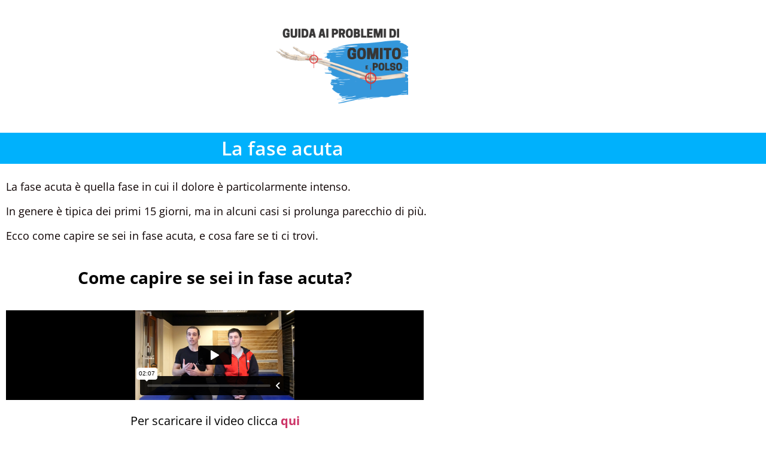

--- FILE ---
content_type: text/html; charset=UTF-8
request_url: https://www.laposturanonbasta.com/gg-fase-acuta/
body_size: 12400
content:
<!DOCTYPE html>
<html lang="it-IT">
<head>
	<meta charset="UTF-8">
		<title>GG &#8211; fase acuta &#8211; Marcello Chiapponi</title>
<meta name='robots' content='noindex, nofollow' />
<script>window._wca = window._wca || [];</script>
<link rel='dns-prefetch' href='//cdn.scalapay.com' />
<link rel='dns-prefetch' href='//stats.wp.com' />
<link rel="alternate" type="application/rss+xml" title="Marcello Chiapponi &raquo; Feed" href="https://www.laposturanonbasta.com/feed/" />
<link rel="alternate" type="application/rss+xml" title="Marcello Chiapponi &raquo; Feed dei commenti" href="https://www.laposturanonbasta.com/comments/feed/" />
<link rel="alternate" title="oEmbed (JSON)" type="application/json+oembed" href="https://www.laposturanonbasta.com/wp-json/oembed/1.0/embed?url=https%3A%2F%2Fwww.laposturanonbasta.com%2Fgg-fase-acuta%2F" />
<link rel="alternate" title="oEmbed (XML)" type="text/xml+oembed" href="https://www.laposturanonbasta.com/wp-json/oembed/1.0/embed?url=https%3A%2F%2Fwww.laposturanonbasta.com%2Fgg-fase-acuta%2F&#038;format=xml" />
<style id='wp-img-auto-sizes-contain-inline-css'>
img:is([sizes=auto i],[sizes^="auto," i]){contain-intrinsic-size:3000px 1500px}
/*# sourceURL=wp-img-auto-sizes-contain-inline-css */
</style>
<style id='wp-emoji-styles-inline-css'>

	img.wp-smiley, img.emoji {
		display: inline !important;
		border: none !important;
		box-shadow: none !important;
		height: 1em !important;
		width: 1em !important;
		margin: 0 0.07em !important;
		vertical-align: -0.1em !important;
		background: none !important;
		padding: 0 !important;
	}
/*# sourceURL=wp-emoji-styles-inline-css */
</style>
<style id='classic-theme-styles-inline-css'>
/*! This file is auto-generated */
.wp-block-button__link{color:#fff;background-color:#32373c;border-radius:9999px;box-shadow:none;text-decoration:none;padding:calc(.667em + 2px) calc(1.333em + 2px);font-size:1.125em}.wp-block-file__button{background:#32373c;color:#fff;text-decoration:none}
/*# sourceURL=/wp-includes/css/classic-themes.min.css */
</style>
<style id='pdfemb-pdf-embedder-viewer-style-inline-css'>
.wp-block-pdfemb-pdf-embedder-viewer{max-width:none}

/*# sourceURL=https://www.laposturanonbasta.com/wp-content/plugins/pdf-embedder/block/build/style-index.css */
</style>
<link rel='stylesheet' id='mediaelement-css' href='https://www.laposturanonbasta.com/wp-includes/js/mediaelement/mediaelementplayer-legacy.min.css?ver=4.2.17' media='all' />
<link rel='stylesheet' id='wp-mediaelement-css' href='https://www.laposturanonbasta.com/wp-includes/js/mediaelement/wp-mediaelement.min.css?ver=6.9' media='all' />
<style id='jetpack-sharing-buttons-style-inline-css'>
.jetpack-sharing-buttons__services-list{display:flex;flex-direction:row;flex-wrap:wrap;gap:0;list-style-type:none;margin:5px;padding:0}.jetpack-sharing-buttons__services-list.has-small-icon-size{font-size:12px}.jetpack-sharing-buttons__services-list.has-normal-icon-size{font-size:16px}.jetpack-sharing-buttons__services-list.has-large-icon-size{font-size:24px}.jetpack-sharing-buttons__services-list.has-huge-icon-size{font-size:36px}@media print{.jetpack-sharing-buttons__services-list{display:none!important}}.editor-styles-wrapper .wp-block-jetpack-sharing-buttons{gap:0;padding-inline-start:0}ul.jetpack-sharing-buttons__services-list.has-background{padding:1.25em 2.375em}
/*# sourceURL=https://www.laposturanonbasta.com/wp-content/plugins/jetpack/_inc/blocks/sharing-buttons/view.css */
</style>
<style id='global-styles-inline-css'>
:root{--wp--preset--aspect-ratio--square: 1;--wp--preset--aspect-ratio--4-3: 4/3;--wp--preset--aspect-ratio--3-4: 3/4;--wp--preset--aspect-ratio--3-2: 3/2;--wp--preset--aspect-ratio--2-3: 2/3;--wp--preset--aspect-ratio--16-9: 16/9;--wp--preset--aspect-ratio--9-16: 9/16;--wp--preset--color--black: #000000;--wp--preset--color--cyan-bluish-gray: #abb8c3;--wp--preset--color--white: #ffffff;--wp--preset--color--pale-pink: #f78da7;--wp--preset--color--vivid-red: #cf2e2e;--wp--preset--color--luminous-vivid-orange: #ff6900;--wp--preset--color--luminous-vivid-amber: #fcb900;--wp--preset--color--light-green-cyan: #7bdcb5;--wp--preset--color--vivid-green-cyan: #00d084;--wp--preset--color--pale-cyan-blue: #8ed1fc;--wp--preset--color--vivid-cyan-blue: #0693e3;--wp--preset--color--vivid-purple: #9b51e0;--wp--preset--gradient--vivid-cyan-blue-to-vivid-purple: linear-gradient(135deg,rgb(6,147,227) 0%,rgb(155,81,224) 100%);--wp--preset--gradient--light-green-cyan-to-vivid-green-cyan: linear-gradient(135deg,rgb(122,220,180) 0%,rgb(0,208,130) 100%);--wp--preset--gradient--luminous-vivid-amber-to-luminous-vivid-orange: linear-gradient(135deg,rgb(252,185,0) 0%,rgb(255,105,0) 100%);--wp--preset--gradient--luminous-vivid-orange-to-vivid-red: linear-gradient(135deg,rgb(255,105,0) 0%,rgb(207,46,46) 100%);--wp--preset--gradient--very-light-gray-to-cyan-bluish-gray: linear-gradient(135deg,rgb(238,238,238) 0%,rgb(169,184,195) 100%);--wp--preset--gradient--cool-to-warm-spectrum: linear-gradient(135deg,rgb(74,234,220) 0%,rgb(151,120,209) 20%,rgb(207,42,186) 40%,rgb(238,44,130) 60%,rgb(251,105,98) 80%,rgb(254,248,76) 100%);--wp--preset--gradient--blush-light-purple: linear-gradient(135deg,rgb(255,206,236) 0%,rgb(152,150,240) 100%);--wp--preset--gradient--blush-bordeaux: linear-gradient(135deg,rgb(254,205,165) 0%,rgb(254,45,45) 50%,rgb(107,0,62) 100%);--wp--preset--gradient--luminous-dusk: linear-gradient(135deg,rgb(255,203,112) 0%,rgb(199,81,192) 50%,rgb(65,88,208) 100%);--wp--preset--gradient--pale-ocean: linear-gradient(135deg,rgb(255,245,203) 0%,rgb(182,227,212) 50%,rgb(51,167,181) 100%);--wp--preset--gradient--electric-grass: linear-gradient(135deg,rgb(202,248,128) 0%,rgb(113,206,126) 100%);--wp--preset--gradient--midnight: linear-gradient(135deg,rgb(2,3,129) 0%,rgb(40,116,252) 100%);--wp--preset--font-size--small: 13px;--wp--preset--font-size--medium: 20px;--wp--preset--font-size--large: 36px;--wp--preset--font-size--x-large: 42px;--wp--preset--spacing--20: 0.44rem;--wp--preset--spacing--30: 0.67rem;--wp--preset--spacing--40: 1rem;--wp--preset--spacing--50: 1.5rem;--wp--preset--spacing--60: 2.25rem;--wp--preset--spacing--70: 3.38rem;--wp--preset--spacing--80: 5.06rem;--wp--preset--shadow--natural: 6px 6px 9px rgba(0, 0, 0, 0.2);--wp--preset--shadow--deep: 12px 12px 50px rgba(0, 0, 0, 0.4);--wp--preset--shadow--sharp: 6px 6px 0px rgba(0, 0, 0, 0.2);--wp--preset--shadow--outlined: 6px 6px 0px -3px rgb(255, 255, 255), 6px 6px rgb(0, 0, 0);--wp--preset--shadow--crisp: 6px 6px 0px rgb(0, 0, 0);}:where(.is-layout-flex){gap: 0.5em;}:where(.is-layout-grid){gap: 0.5em;}body .is-layout-flex{display: flex;}.is-layout-flex{flex-wrap: wrap;align-items: center;}.is-layout-flex > :is(*, div){margin: 0;}body .is-layout-grid{display: grid;}.is-layout-grid > :is(*, div){margin: 0;}:where(.wp-block-columns.is-layout-flex){gap: 2em;}:where(.wp-block-columns.is-layout-grid){gap: 2em;}:where(.wp-block-post-template.is-layout-flex){gap: 1.25em;}:where(.wp-block-post-template.is-layout-grid){gap: 1.25em;}.has-black-color{color: var(--wp--preset--color--black) !important;}.has-cyan-bluish-gray-color{color: var(--wp--preset--color--cyan-bluish-gray) !important;}.has-white-color{color: var(--wp--preset--color--white) !important;}.has-pale-pink-color{color: var(--wp--preset--color--pale-pink) !important;}.has-vivid-red-color{color: var(--wp--preset--color--vivid-red) !important;}.has-luminous-vivid-orange-color{color: var(--wp--preset--color--luminous-vivid-orange) !important;}.has-luminous-vivid-amber-color{color: var(--wp--preset--color--luminous-vivid-amber) !important;}.has-light-green-cyan-color{color: var(--wp--preset--color--light-green-cyan) !important;}.has-vivid-green-cyan-color{color: var(--wp--preset--color--vivid-green-cyan) !important;}.has-pale-cyan-blue-color{color: var(--wp--preset--color--pale-cyan-blue) !important;}.has-vivid-cyan-blue-color{color: var(--wp--preset--color--vivid-cyan-blue) !important;}.has-vivid-purple-color{color: var(--wp--preset--color--vivid-purple) !important;}.has-black-background-color{background-color: var(--wp--preset--color--black) !important;}.has-cyan-bluish-gray-background-color{background-color: var(--wp--preset--color--cyan-bluish-gray) !important;}.has-white-background-color{background-color: var(--wp--preset--color--white) !important;}.has-pale-pink-background-color{background-color: var(--wp--preset--color--pale-pink) !important;}.has-vivid-red-background-color{background-color: var(--wp--preset--color--vivid-red) !important;}.has-luminous-vivid-orange-background-color{background-color: var(--wp--preset--color--luminous-vivid-orange) !important;}.has-luminous-vivid-amber-background-color{background-color: var(--wp--preset--color--luminous-vivid-amber) !important;}.has-light-green-cyan-background-color{background-color: var(--wp--preset--color--light-green-cyan) !important;}.has-vivid-green-cyan-background-color{background-color: var(--wp--preset--color--vivid-green-cyan) !important;}.has-pale-cyan-blue-background-color{background-color: var(--wp--preset--color--pale-cyan-blue) !important;}.has-vivid-cyan-blue-background-color{background-color: var(--wp--preset--color--vivid-cyan-blue) !important;}.has-vivid-purple-background-color{background-color: var(--wp--preset--color--vivid-purple) !important;}.has-black-border-color{border-color: var(--wp--preset--color--black) !important;}.has-cyan-bluish-gray-border-color{border-color: var(--wp--preset--color--cyan-bluish-gray) !important;}.has-white-border-color{border-color: var(--wp--preset--color--white) !important;}.has-pale-pink-border-color{border-color: var(--wp--preset--color--pale-pink) !important;}.has-vivid-red-border-color{border-color: var(--wp--preset--color--vivid-red) !important;}.has-luminous-vivid-orange-border-color{border-color: var(--wp--preset--color--luminous-vivid-orange) !important;}.has-luminous-vivid-amber-border-color{border-color: var(--wp--preset--color--luminous-vivid-amber) !important;}.has-light-green-cyan-border-color{border-color: var(--wp--preset--color--light-green-cyan) !important;}.has-vivid-green-cyan-border-color{border-color: var(--wp--preset--color--vivid-green-cyan) !important;}.has-pale-cyan-blue-border-color{border-color: var(--wp--preset--color--pale-cyan-blue) !important;}.has-vivid-cyan-blue-border-color{border-color: var(--wp--preset--color--vivid-cyan-blue) !important;}.has-vivid-purple-border-color{border-color: var(--wp--preset--color--vivid-purple) !important;}.has-vivid-cyan-blue-to-vivid-purple-gradient-background{background: var(--wp--preset--gradient--vivid-cyan-blue-to-vivid-purple) !important;}.has-light-green-cyan-to-vivid-green-cyan-gradient-background{background: var(--wp--preset--gradient--light-green-cyan-to-vivid-green-cyan) !important;}.has-luminous-vivid-amber-to-luminous-vivid-orange-gradient-background{background: var(--wp--preset--gradient--luminous-vivid-amber-to-luminous-vivid-orange) !important;}.has-luminous-vivid-orange-to-vivid-red-gradient-background{background: var(--wp--preset--gradient--luminous-vivid-orange-to-vivid-red) !important;}.has-very-light-gray-to-cyan-bluish-gray-gradient-background{background: var(--wp--preset--gradient--very-light-gray-to-cyan-bluish-gray) !important;}.has-cool-to-warm-spectrum-gradient-background{background: var(--wp--preset--gradient--cool-to-warm-spectrum) !important;}.has-blush-light-purple-gradient-background{background: var(--wp--preset--gradient--blush-light-purple) !important;}.has-blush-bordeaux-gradient-background{background: var(--wp--preset--gradient--blush-bordeaux) !important;}.has-luminous-dusk-gradient-background{background: var(--wp--preset--gradient--luminous-dusk) !important;}.has-pale-ocean-gradient-background{background: var(--wp--preset--gradient--pale-ocean) !important;}.has-electric-grass-gradient-background{background: var(--wp--preset--gradient--electric-grass) !important;}.has-midnight-gradient-background{background: var(--wp--preset--gradient--midnight) !important;}.has-small-font-size{font-size: var(--wp--preset--font-size--small) !important;}.has-medium-font-size{font-size: var(--wp--preset--font-size--medium) !important;}.has-large-font-size{font-size: var(--wp--preset--font-size--large) !important;}.has-x-large-font-size{font-size: var(--wp--preset--font-size--x-large) !important;}
:where(.wp-block-post-template.is-layout-flex){gap: 1.25em;}:where(.wp-block-post-template.is-layout-grid){gap: 1.25em;}
:where(.wp-block-term-template.is-layout-flex){gap: 1.25em;}:where(.wp-block-term-template.is-layout-grid){gap: 1.25em;}
:where(.wp-block-columns.is-layout-flex){gap: 2em;}:where(.wp-block-columns.is-layout-grid){gap: 2em;}
:root :where(.wp-block-pullquote){font-size: 1.5em;line-height: 1.6;}
/*# sourceURL=global-styles-inline-css */
</style>
<link rel='stylesheet' id='woocommerce-layout-css' href='https://www.laposturanonbasta.com/wp-content/plugins/woocommerce/assets/css/woocommerce-layout.css?ver=10.4.3' media='all' />
<style id='woocommerce-layout-inline-css'>

	.infinite-scroll .woocommerce-pagination {
		display: none;
	}
/*# sourceURL=woocommerce-layout-inline-css */
</style>
<link rel='stylesheet' id='woocommerce-smallscreen-css' href='https://www.laposturanonbasta.com/wp-content/plugins/woocommerce/assets/css/woocommerce-smallscreen.css?ver=10.4.3' media='only screen and (max-width: 768px)' />
<link rel='stylesheet' id='woocommerce-general-css' href='https://www.laposturanonbasta.com/wp-content/plugins/woocommerce/assets/css/woocommerce.css?ver=10.4.3' media='all' />
<style id='woocommerce-inline-inline-css'>
.woocommerce form .form-row .required { visibility: visible; }
/*# sourceURL=woocommerce-inline-inline-css */
</style>
<link rel='stylesheet' id='hello-elementor-css' href='https://www.laposturanonbasta.com/wp-content/themes/hello-elementor/style.min.css?ver=3.0.1' media='all' />
<link rel='stylesheet' id='hello-elementor-theme-style-css' href='https://www.laposturanonbasta.com/wp-content/themes/hello-elementor/theme.min.css?ver=3.0.1' media='all' />
<link rel='stylesheet' id='hello-elementor-header-footer-css' href='https://www.laposturanonbasta.com/wp-content/themes/hello-elementor/header-footer.min.css?ver=3.0.1' media='all' />
<link rel='stylesheet' id='elementor-icons-css' href='https://www.laposturanonbasta.com/wp-content/plugins/elementor/assets/lib/eicons/css/elementor-icons.min.css?ver=5.46.0' media='all' />
<link rel='stylesheet' id='elementor-frontend-css' href='https://www.laposturanonbasta.com/wp-content/plugins/elementor/assets/css/frontend.min.css?ver=3.34.2' media='all' />
<link rel='stylesheet' id='elementor-post-33-css' href='https://www.laposturanonbasta.com/wp-content/uploads/elementor/css/post-33.css?ver=1769093843' media='all' />
<link rel='stylesheet' id='widget-image-css' href='https://www.laposturanonbasta.com/wp-content/plugins/elementor/assets/css/widget-image.min.css?ver=3.34.2' media='all' />
<link rel='stylesheet' id='widget-heading-css' href='https://www.laposturanonbasta.com/wp-content/plugins/elementor/assets/css/widget-heading.min.css?ver=3.34.2' media='all' />
<link rel='stylesheet' id='widget-video-css' href='https://www.laposturanonbasta.com/wp-content/plugins/elementor/assets/css/widget-video.min.css?ver=3.34.2' media='all' />
<link rel='stylesheet' id='elementor-post-787-css' href='https://www.laposturanonbasta.com/wp-content/uploads/elementor/css/post-787.css?ver=1769119166' media='all' />
<link rel='stylesheet' id='elementor-gf-local-roboto-css' href='https://www.laposturanonbasta.com/wp-content/uploads/elementor/google-fonts/css/roboto.css?ver=1742223637' media='all' />
<link rel='stylesheet' id='elementor-gf-local-robotoslab-css' href='https://www.laposturanonbasta.com/wp-content/uploads/elementor/google-fonts/css/robotoslab.css?ver=1742223640' media='all' />
<link rel='stylesheet' id='elementor-gf-local-opensans-css' href='https://www.laposturanonbasta.com/wp-content/uploads/elementor/google-fonts/css/opensans.css?ver=1742223671' media='all' />
<script type="module" src="https://cdn.scalapay.com/widget/v3/js/scalapay-widget.esm.js?ver=6.9"></script><script nomodule src="https://cdn.scalapay.com/widget/v3/js/scalapay-widget.js?ver=6.9"></script><script src="https://www.laposturanonbasta.com/wp-includes/js/jquery/jquery.min.js?ver=3.7.1" id="jquery-core-js"></script>
<script src="https://www.laposturanonbasta.com/wp-includes/js/jquery/jquery-migrate.min.js?ver=3.4.1" id="jquery-migrate-js"></script>
<script src="https://www.laposturanonbasta.com/wp-content/plugins/woocommerce/assets/js/jquery-blockui/jquery.blockUI.min.js?ver=2.7.0-wc.10.4.3" id="wc-jquery-blockui-js" defer data-wp-strategy="defer"></script>
<script id="wc-add-to-cart-js-extra">
var wc_add_to_cart_params = {"ajax_url":"/wp-admin/admin-ajax.php","wc_ajax_url":"/?wc-ajax=%%endpoint%%","i18n_view_cart":"Visualizza carrello","cart_url":"https://www.laposturanonbasta.com/carrello/","is_cart":"","cart_redirect_after_add":"no"};
//# sourceURL=wc-add-to-cart-js-extra
</script>
<script src="https://www.laposturanonbasta.com/wp-content/plugins/woocommerce/assets/js/frontend/add-to-cart.min.js?ver=10.4.3" id="wc-add-to-cart-js" defer data-wp-strategy="defer"></script>
<script src="https://www.laposturanonbasta.com/wp-content/plugins/woocommerce/assets/js/js-cookie/js.cookie.min.js?ver=2.1.4-wc.10.4.3" id="wc-js-cookie-js" defer data-wp-strategy="defer"></script>
<script id="woocommerce-js-extra">
var woocommerce_params = {"ajax_url":"/wp-admin/admin-ajax.php","wc_ajax_url":"/?wc-ajax=%%endpoint%%","i18n_password_show":"Mostra password","i18n_password_hide":"Nascondi password","currency":"EUR"};
//# sourceURL=woocommerce-js-extra
</script>
<script src="https://www.laposturanonbasta.com/wp-content/plugins/woocommerce/assets/js/frontend/woocommerce.min.js?ver=10.4.3" id="woocommerce-js" defer data-wp-strategy="defer"></script>
<script src="https://stats.wp.com/s-202604.js" id="woocommerce-analytics-js" defer data-wp-strategy="defer"></script>
<link rel="https://api.w.org/" href="https://www.laposturanonbasta.com/wp-json/" /><link rel="alternate" title="JSON" type="application/json" href="https://www.laposturanonbasta.com/wp-json/wp/v2/pages/787" /><link rel="EditURI" type="application/rsd+xml" title="RSD" href="https://www.laposturanonbasta.com/xmlrpc.php?rsd" />
<meta name="generator" content="WordPress 6.9" />
<meta name="generator" content="WooCommerce 10.4.3" />
<link rel="canonical" href="https://www.laposturanonbasta.com/gg-fase-acuta/" />
<link rel='shortlink' href='https://www.laposturanonbasta.com/?p=787' />
	<style>img#wpstats{display:none}</style>
			<noscript><style>.woocommerce-product-gallery{ opacity: 1 !important; }</style></noscript>
	<meta name="generator" content="Elementor 3.34.2; features: additional_custom_breakpoints; settings: css_print_method-external, google_font-enabled, font_display-auto">
			<style>
				.e-con.e-parent:nth-of-type(n+4):not(.e-lazyloaded):not(.e-no-lazyload),
				.e-con.e-parent:nth-of-type(n+4):not(.e-lazyloaded):not(.e-no-lazyload) * {
					background-image: none !important;
				}
				@media screen and (max-height: 1024px) {
					.e-con.e-parent:nth-of-type(n+3):not(.e-lazyloaded):not(.e-no-lazyload),
					.e-con.e-parent:nth-of-type(n+3):not(.e-lazyloaded):not(.e-no-lazyload) * {
						background-image: none !important;
					}
				}
				@media screen and (max-height: 640px) {
					.e-con.e-parent:nth-of-type(n+2):not(.e-lazyloaded):not(.e-no-lazyload),
					.e-con.e-parent:nth-of-type(n+2):not(.e-lazyloaded):not(.e-no-lazyload) * {
						background-image: none !important;
					}
				}
			</style>
			<link rel="icon" href="https://www.laposturanonbasta.com/wp-content/uploads/2022/05/cropped-marcello-chiapponi-logo-big-32x32.png" sizes="32x32" />
<link rel="icon" href="https://www.laposturanonbasta.com/wp-content/uploads/2022/05/cropped-marcello-chiapponi-logo-big-192x192.png" sizes="192x192" />
<link rel="apple-touch-icon" href="https://www.laposturanonbasta.com/wp-content/uploads/2022/05/cropped-marcello-chiapponi-logo-big-180x180.png" />
<meta name="msapplication-TileImage" content="https://www.laposturanonbasta.com/wp-content/uploads/2022/05/cropped-marcello-chiapponi-logo-big-270x270.png" />
		<!-- Facebook Pixel Code -->
		<script>
			var aepc_pixel = {"pixel_id":"1242875365723210","user":{},"enable_advanced_events":"yes","fire_delay":"0","can_use_sku":"yes","enable_viewcontent":"no","enable_addtocart":"no","enable_addtowishlist":"no","enable_initiatecheckout":"no","enable_addpaymentinfo":"no","enable_purchase":"no","allowed_params":{"AddToCart":["value","currency","content_category","content_name","content_type","content_ids"],"AddToWishlist":["value","currency","content_category","content_name","content_type","content_ids"]}},
				aepc_pixel_args = [],
				aepc_extend_args = function( args ) {
					if ( typeof args === 'undefined' ) {
						args = {};
					}

					for(var key in aepc_pixel_args)
						args[key] = aepc_pixel_args[key];

					return args;
				};

			// Extend args
			if ( 'yes' === aepc_pixel.enable_advanced_events ) {
				aepc_pixel_args.userAgent = navigator.userAgent;
				aepc_pixel_args.language = navigator.language;

				if ( document.referrer.indexOf( document.domain ) < 0 ) {
					aepc_pixel_args.referrer = document.referrer;
				}
			}

						!function(f,b,e,v,n,t,s){if(f.fbq)return;n=f.fbq=function(){n.callMethod?
				n.callMethod.apply(n,arguments):n.queue.push(arguments)};if(!f._fbq)f._fbq=n;
				n.push=n;n.loaded=!0;n.version='2.0';n.agent='dvpixelcaffeinewordpress';n.queue=[];t=b.createElement(e);t.async=!0;
				t.src=v;s=b.getElementsByTagName(e)[0];s.parentNode.insertBefore(t,s)}(window,
				document,'script','https://connect.facebook.net/en_US/fbevents.js');
			
						fbq('init', aepc_pixel.pixel_id, aepc_pixel.user);

							setTimeout( function() {
				fbq('track', "PageView", aepc_pixel_args);
			}, aepc_pixel.fire_delay * 1000 );
					</script>
		<!-- End Facebook Pixel Code -->
				<style id="wp-custom-css">
			.related.products {
display: none;
}		</style>
			<meta name="viewport" content="width=device-width, initial-scale=1.0, viewport-fit=cover" /></head>
<body class="wp-singular page-template page-template-elementor_canvas page page-id-787 wp-theme-hello-elementor theme-hello-elementor woocommerce-no-js elementor-default elementor-template-canvas elementor-kit-33 elementor-page elementor-page-787">
			<div data-elementor-type="wp-page" data-elementor-id="787" class="elementor elementor-787" data-elementor-post-type="page">
						<section class="elementor-section elementor-top-section elementor-element elementor-element-608fff4 elementor-section-boxed elementor-section-height-default elementor-section-height-default" data-id="608fff4" data-element_type="section">
						<div class="elementor-container elementor-column-gap-default">
					<div class="elementor-column elementor-col-100 elementor-top-column elementor-element elementor-element-b6d835e" data-id="b6d835e" data-element_type="column">
			<div class="elementor-widget-wrap elementor-element-populated">
						<div class="elementor-element elementor-element-2abe05f elementor-widget elementor-widget-image" data-id="2abe05f" data-element_type="widget" data-widget_type="image.default">
				<div class="elementor-widget-container">
															<img fetchpriority="high" decoding="async" width="600" height="500" src="https://www.laposturanonbasta.com/wp-content/uploads/2020/06/GOMITO.png" class="attachment-large size-large wp-image-760" alt="" srcset="https://www.laposturanonbasta.com/wp-content/uploads/2020/06/GOMITO.png 600w, https://www.laposturanonbasta.com/wp-content/uploads/2020/06/GOMITO-300x250.png 300w" sizes="(max-width: 600px) 100vw, 600px" />															</div>
				</div>
					</div>
		</div>
					</div>
		</section>
				<section class="elementor-section elementor-top-section elementor-element elementor-element-12e1f094 elementor-section-boxed elementor-section-height-default elementor-section-height-default" data-id="12e1f094" data-element_type="section" data-settings="{&quot;background_background&quot;:&quot;classic&quot;}">
						<div class="elementor-container elementor-column-gap-default">
					<div class="elementor-column elementor-col-100 elementor-top-column elementor-element elementor-element-41bb5a1e" data-id="41bb5a1e" data-element_type="column">
			<div class="elementor-widget-wrap elementor-element-populated">
						<div class="elementor-element elementor-element-13587d3c elementor-widget elementor-widget-heading" data-id="13587d3c" data-element_type="widget" data-widget_type="heading.default">
				<div class="elementor-widget-container">
					<h2 class="elementor-heading-title elementor-size-default">La fase acuta</h2>				</div>
				</div>
					</div>
		</div>
					</div>
		</section>
				<section class="elementor-section elementor-top-section elementor-element elementor-element-30c136bf elementor-section-boxed elementor-section-height-default elementor-section-height-default" data-id="30c136bf" data-element_type="section">
						<div class="elementor-container elementor-column-gap-default">
					<div class="elementor-column elementor-col-100 elementor-top-column elementor-element elementor-element-665b4f8e" data-id="665b4f8e" data-element_type="column">
			<div class="elementor-widget-wrap elementor-element-populated">
						<div class="elementor-element elementor-element-26f1c616 elementor-widget elementor-widget-text-editor" data-id="26f1c616" data-element_type="widget" data-widget_type="text-editor.default">
				<div class="elementor-widget-container">
									<p>La fase acuta è quella fase in cui il dolore è particolarmente intenso.</p><p>In genere è tipica dei primi 15 giorni, ma in alcuni casi si prolunga parecchio di più.</p><p>Ecco come capire se sei in fase acuta, e cosa fare se ti ci trovi.</p>								</div>
				</div>
					</div>
		</div>
					</div>
		</section>
				<section class="elementor-section elementor-top-section elementor-element elementor-element-1a92a26b elementor-section-boxed elementor-section-height-default elementor-section-height-default" data-id="1a92a26b" data-element_type="section">
						<div class="elementor-container elementor-column-gap-default">
					<div class="elementor-column elementor-col-100 elementor-top-column elementor-element elementor-element-4da8fd98" data-id="4da8fd98" data-element_type="column">
			<div class="elementor-widget-wrap elementor-element-populated">
						<div class="elementor-element elementor-element-5b3d94e elementor-widget elementor-widget-text-editor" data-id="5b3d94e" data-element_type="widget" data-widget_type="text-editor.default">
				<div class="elementor-widget-container">
									<p><b>Come capire se sei in fase acuta?</b></p>								</div>
				</div>
				<div class="elementor-element elementor-element-3b8f37a7 elementor-widget elementor-widget-video" data-id="3b8f37a7" data-element_type="widget" data-settings="{&quot;video_type&quot;:&quot;vimeo&quot;}" data-widget_type="video.default">
				<div class="elementor-widget-container">
							<div class="elementor-wrapper elementor-open-inline">
			<iframe class="elementor-video-iframe" allowfullscreen allow="clipboard-write" title="vimeo Video Player" src="https://player.vimeo.com/video/320691333?color&amp;autopause=0&amp;loop=0&amp;muted=0&amp;title=1&amp;portrait=1&amp;byline=1&amp;h=53d3802aa4#t="></iframe>		</div>
						</div>
				</div>
				<div class="elementor-element elementor-element-1a52ffa3 elementor-widget elementor-widget-text-editor" data-id="1a52ffa3" data-element_type="widget" data-widget_type="text-editor.default">
				<div class="elementor-widget-container">
									<p>Per scaricare il video clicca <a href="https://vimeo.com/user95682805/download/320691333/c090b69ebd"><strong>qui</strong></a></p>								</div>
				</div>
					</div>
		</div>
					</div>
		</section>
				<section class="elementor-section elementor-top-section elementor-element elementor-element-37326642 elementor-section-boxed elementor-section-height-default elementor-section-height-default" data-id="37326642" data-element_type="section">
						<div class="elementor-container elementor-column-gap-default">
					<div class="elementor-column elementor-col-100 elementor-top-column elementor-element elementor-element-51d7467d" data-id="51d7467d" data-element_type="column">
			<div class="elementor-widget-wrap elementor-element-populated">
						<div class="elementor-element elementor-element-54e96062 elementor-widget elementor-widget-text-editor" data-id="54e96062" data-element_type="widget" data-widget_type="text-editor.default">
				<div class="elementor-widget-container">
									<p><b>Cosa fare in fase acuta?</b></p>								</div>
				</div>
				<div class="elementor-element elementor-element-4e34cfc9 elementor-widget elementor-widget-video" data-id="4e34cfc9" data-element_type="widget" data-settings="{&quot;video_type&quot;:&quot;vimeo&quot;}" data-widget_type="video.default">
				<div class="elementor-widget-container">
							<div class="elementor-wrapper elementor-open-inline">
			<iframe class="elementor-video-iframe" allowfullscreen allow="clipboard-write" title="vimeo Video Player" src="https://player.vimeo.com/video/323204807?color&amp;autopause=0&amp;loop=0&amp;muted=0&amp;title=1&amp;portrait=1&amp;byline=1&amp;h=73340b720b#t="></iframe>		</div>
						</div>
				</div>
				<div class="elementor-element elementor-element-5aa4d7a7 elementor-widget elementor-widget-text-editor" data-id="5aa4d7a7" data-element_type="widget" data-widget_type="text-editor.default">
				<div class="elementor-widget-container">
									<p>Per scaricare il video clicca <a href="https://vimeo.com/user95682805/download/323204807/3a863a7c13"><strong>qui</strong></a></p>								</div>
				</div>
					</div>
		</div>
					</div>
		</section>
				<section class="elementor-section elementor-top-section elementor-element elementor-element-47f75ba elementor-section-boxed elementor-section-height-default elementor-section-height-default" data-id="47f75ba" data-element_type="section">
						<div class="elementor-container elementor-column-gap-default">
					<div class="elementor-column elementor-col-100 elementor-top-column elementor-element elementor-element-014b9da" data-id="014b9da" data-element_type="column">
			<div class="elementor-widget-wrap elementor-element-populated">
						<div class="elementor-element elementor-element-5886383 elementor-widget elementor-widget-text-editor" data-id="5886383" data-element_type="widget" data-widget_type="text-editor.default">
				<div class="elementor-widget-container">
									<p><b>Tecniche di rilassamento dei muscoli: come &#8220;ammorbidire&#8221; la muscolatura quando il dolore al gomito è acuto</b></p>								</div>
				</div>
				<div class="elementor-element elementor-element-88953fa elementor-widget elementor-widget-video" data-id="88953fa" data-element_type="widget" data-settings="{&quot;video_type&quot;:&quot;vimeo&quot;}" data-widget_type="video.default">
				<div class="elementor-widget-container">
							<div class="elementor-wrapper elementor-open-inline">
			<iframe class="elementor-video-iframe" allowfullscreen allow="clipboard-write" title="vimeo Video Player" src="https://player.vimeo.com/video/320700054?color&amp;autopause=0&amp;loop=0&amp;muted=0&amp;title=1&amp;portrait=1&amp;byline=1&amp;h=5e2c56506c#t="></iframe>		</div>
						</div>
				</div>
				<div class="elementor-element elementor-element-8fff0eb elementor-widget elementor-widget-text-editor" data-id="8fff0eb" data-element_type="widget" data-widget_type="text-editor.default">
				<div class="elementor-widget-container">
									<p>Per scaricare il video clicca <a href="https://vimeo.com/user95682805/download/320700054/24772e380a"><strong>qui</strong></a></p>								</div>
				</div>
					</div>
		</div>
					</div>
		</section>
				<section class="elementor-section elementor-top-section elementor-element elementor-element-341aeb7 elementor-section-boxed elementor-section-height-default elementor-section-height-default" data-id="341aeb7" data-element_type="section">
						<div class="elementor-container elementor-column-gap-default">
					<div class="elementor-column elementor-col-100 elementor-top-column elementor-element elementor-element-bde6fb0" data-id="bde6fb0" data-element_type="column">
			<div class="elementor-widget-wrap elementor-element-populated">
						<div class="elementor-element elementor-element-fd8198e elementor-widget elementor-widget-text-editor" data-id="fd8198e" data-element_type="widget" data-widget_type="text-editor.default">
				<div class="elementor-widget-container">
									<p><b>Esercizio di allungamento semplice #1</b></p>								</div>
				</div>
				<div class="elementor-element elementor-element-b44a25e elementor-widget elementor-widget-video" data-id="b44a25e" data-element_type="widget" data-settings="{&quot;video_type&quot;:&quot;vimeo&quot;}" data-widget_type="video.default">
				<div class="elementor-widget-container">
							<div class="elementor-wrapper elementor-open-inline">
			<iframe class="elementor-video-iframe" allowfullscreen allow="clipboard-write" title="vimeo Video Player" src="https://player.vimeo.com/video/323202502?color&amp;autopause=0&amp;loop=0&amp;muted=0&amp;title=1&amp;portrait=1&amp;byline=1&amp;h=8ad931d320#t="></iframe>		</div>
						</div>
				</div>
				<div class="elementor-element elementor-element-de41052 elementor-widget elementor-widget-text-editor" data-id="de41052" data-element_type="widget" data-widget_type="text-editor.default">
				<div class="elementor-widget-container">
									<p>Per scaricare il video clicca <a href="https://vimeo.com/user95682805/download/323202502/0b0789825f"><strong>qui</strong></a></p>								</div>
				</div>
					</div>
		</div>
					</div>
		</section>
				<section class="elementor-section elementor-top-section elementor-element elementor-element-fcb387a elementor-section-boxed elementor-section-height-default elementor-section-height-default" data-id="fcb387a" data-element_type="section">
						<div class="elementor-container elementor-column-gap-default">
					<div class="elementor-column elementor-col-100 elementor-top-column elementor-element elementor-element-226605d7" data-id="226605d7" data-element_type="column">
			<div class="elementor-widget-wrap elementor-element-populated">
						<div class="elementor-element elementor-element-57f5f6bd elementor-widget elementor-widget-text-editor" data-id="57f5f6bd" data-element_type="widget" data-widget_type="text-editor.default">
				<div class="elementor-widget-container">
									<p><b>Esercizio di allungamento semplice #2</b></p>								</div>
				</div>
				<div class="elementor-element elementor-element-1ad1bb0c elementor-widget elementor-widget-video" data-id="1ad1bb0c" data-element_type="widget" data-settings="{&quot;video_type&quot;:&quot;vimeo&quot;}" data-widget_type="video.default">
				<div class="elementor-widget-container">
							<div class="elementor-wrapper elementor-open-inline">
			<iframe class="elementor-video-iframe" allowfullscreen allow="clipboard-write" title="vimeo Video Player" src="https://player.vimeo.com/video/320700732?color&amp;autopause=0&amp;loop=0&amp;muted=0&amp;title=1&amp;portrait=1&amp;byline=1&amp;h=eb149464e7#t="></iframe>		</div>
						</div>
				</div>
				<div class="elementor-element elementor-element-2de6a3b9 elementor-widget elementor-widget-text-editor" data-id="2de6a3b9" data-element_type="widget" data-widget_type="text-editor.default">
				<div class="elementor-widget-container">
									<p>Per scaricare il video clicca <a href="https://vimeo.com/user95682805/download/323202351/5d3af51f7c"><strong>qui</strong></a></p>								</div>
				</div>
					</div>
		</div>
					</div>
		</section>
				<section class="elementor-section elementor-top-section elementor-element elementor-element-23187856 elementor-section-boxed elementor-section-height-default elementor-section-height-default" data-id="23187856" data-element_type="section">
						<div class="elementor-container elementor-column-gap-default">
					<div class="elementor-column elementor-col-100 elementor-top-column elementor-element elementor-element-3c77c980" data-id="3c77c980" data-element_type="column">
			<div class="elementor-widget-wrap elementor-element-populated">
						<div class="elementor-element elementor-element-52f0d8bf elementor-widget elementor-widget-text-editor" data-id="52f0d8bf" data-element_type="widget" data-widget_type="text-editor.default">
				<div class="elementor-widget-container">
									<p><b>Esercizio di allungamento semplice #3</b></p>								</div>
				</div>
				<div class="elementor-element elementor-element-6120795c elementor-widget elementor-widget-video" data-id="6120795c" data-element_type="widget" data-settings="{&quot;video_type&quot;:&quot;vimeo&quot;}" data-widget_type="video.default">
				<div class="elementor-widget-container">
							<div class="elementor-wrapper elementor-open-inline">
			<iframe class="elementor-video-iframe" allowfullscreen allow="clipboard-write" title="vimeo Video Player" src="https://player.vimeo.com/video/325831344?color&amp;autopause=0&amp;loop=0&amp;muted=0&amp;title=1&amp;portrait=1&amp;byline=1&amp;h=608edc8c9c#t="></iframe>		</div>
						</div>
				</div>
				<div class="elementor-element elementor-element-1e4dd88 elementor-widget elementor-widget-text-editor" data-id="1e4dd88" data-element_type="widget" data-widget_type="text-editor.default">
				<div class="elementor-widget-container">
									<p>Per scaricare il video clicca <a href="https://vimeo.com/user95682805/download/325831344/5b79eeb750"><strong>qui</strong></a></p>								</div>
				</div>
					</div>
		</div>
					</div>
		</section>
				<section class="elementor-section elementor-top-section elementor-element elementor-element-e196444 elementor-section-boxed elementor-section-height-default elementor-section-height-default" data-id="e196444" data-element_type="section">
						<div class="elementor-container elementor-column-gap-default">
					<div class="elementor-column elementor-col-100 elementor-top-column elementor-element elementor-element-77af3d1" data-id="77af3d1" data-element_type="column">
			<div class="elementor-widget-wrap elementor-element-populated">
						<div class="elementor-element elementor-element-cad8e6b elementor-widget elementor-widget-text-editor" data-id="cad8e6b" data-element_type="widget" data-widget_type="text-editor.default">
				<div class="elementor-widget-container">
									<p><b>Esercizio di allungamento semplice #4</b></p>								</div>
				</div>
				<div class="elementor-element elementor-element-0fc7b16 elementor-widget elementor-widget-video" data-id="0fc7b16" data-element_type="widget" data-settings="{&quot;video_type&quot;:&quot;vimeo&quot;}" data-widget_type="video.default">
				<div class="elementor-widget-container">
							<div class="elementor-wrapper elementor-open-inline">
			<iframe class="elementor-video-iframe" allowfullscreen allow="clipboard-write" title="vimeo Video Player" src="https://player.vimeo.com/video/323199653?color&amp;autopause=0&amp;loop=0&amp;muted=0&amp;title=1&amp;portrait=1&amp;byline=1&amp;h=c9f57a9a08#t="></iframe>		</div>
						</div>
				</div>
				<div class="elementor-element elementor-element-31abb7e elementor-widget elementor-widget-text-editor" data-id="31abb7e" data-element_type="widget" data-widget_type="text-editor.default">
				<div class="elementor-widget-container">
									<p>Per scaricare il video clicca <a href="https://vimeo.com/user95682805/download/323199653/69f02c6677"><strong>qui</strong></a></p>								</div>
				</div>
					</div>
		</div>
					</div>
		</section>
				<section class="elementor-section elementor-top-section elementor-element elementor-element-7bfdce62 elementor-section-boxed elementor-section-height-default elementor-section-height-default" data-id="7bfdce62" data-element_type="section">
						<div class="elementor-container elementor-column-gap-default">
					<div class="elementor-column elementor-col-100 elementor-top-column elementor-element elementor-element-1e4b0662" data-id="1e4b0662" data-element_type="column">
			<div class="elementor-widget-wrap elementor-element-populated">
						<div class="elementor-element elementor-element-53ec9ebf elementor-align-center elementor-widget elementor-widget-button" data-id="53ec9ebf" data-element_type="widget" data-widget_type="button.default">
				<div class="elementor-widget-container">
									<div class="elementor-button-wrapper">
					<a class="elementor-button elementor-button-link elementor-size-sm" href="https://www.laposturanonbasta.com/dolore-gomito-indice-guida/">
						<span class="elementor-button-content-wrapper">
									<span class="elementor-button-text">Torna all'indice</span>
					</span>
					</a>
				</div>
								</div>
				</div>
					</div>
		</div>
					</div>
		</section>
				</div>
					<noscript><img height="1" width="1" style="display:none" src="https://www.facebook.com/tr?id=1242875365723210&amp;ev=PageView&amp;noscript=1"/></noscript>
			<script type="speculationrules">
{"prefetch":[{"source":"document","where":{"and":[{"href_matches":"/*"},{"not":{"href_matches":["/wp-*.php","/wp-admin/*","/wp-content/uploads/*","/wp-content/*","/wp-content/plugins/*","/wp-content/themes/hello-elementor/*","/*\\?(.+)"]}},{"not":{"selector_matches":"a[rel~=\"nofollow\"]"}},{"not":{"selector_matches":".no-prefetch, .no-prefetch a"}}]},"eagerness":"conservative"}]}
</script>
			<script>
				const lazyloadRunObserver = () => {
					const lazyloadBackgrounds = document.querySelectorAll( `.e-con.e-parent:not(.e-lazyloaded)` );
					const lazyloadBackgroundObserver = new IntersectionObserver( ( entries ) => {
						entries.forEach( ( entry ) => {
							if ( entry.isIntersecting ) {
								let lazyloadBackground = entry.target;
								if( lazyloadBackground ) {
									lazyloadBackground.classList.add( 'e-lazyloaded' );
								}
								lazyloadBackgroundObserver.unobserve( entry.target );
							}
						});
					}, { rootMargin: '200px 0px 200px 0px' } );
					lazyloadBackgrounds.forEach( ( lazyloadBackground ) => {
						lazyloadBackgroundObserver.observe( lazyloadBackground );
					} );
				};
				const events = [
					'DOMContentLoaded',
					'elementor/lazyload/observe',
				];
				events.forEach( ( event ) => {
					document.addEventListener( event, lazyloadRunObserver );
				} );
			</script>
				<script>
		(function () {
			var c = document.body.className;
			c = c.replace(/woocommerce-no-js/, 'woocommerce-js');
			document.body.className = c;
		})();
	</script>
	<link rel='stylesheet' id='wc-stripe-blocks-checkout-style-css' href='https://www.laposturanonbasta.com/wp-content/plugins/woocommerce-gateway-stripe/build/upe-blocks.css?ver=5149cca93b0373758856' media='all' />
<link rel='stylesheet' id='wc-blocks-style-css' href='https://www.laposturanonbasta.com/wp-content/plugins/woocommerce/assets/client/blocks/wc-blocks.css?ver=wc-10.4.3' media='all' />
<script id="click-tracker-js-after">
(function() {
            var visitorId = '00c5fda9-4131-4d7e-8a51-a1d3a861555e';
            var ajaxUrl = 'https://www.laposturanonbasta.com/wp-admin/admin-ajax.php';
            var lastClick = {};
            
            document.addEventListener('click', function(e) {
                var el = e.target.closest('[data-track]');
                if (!el) return;
                
                var trackId = el.getAttribute('data-track');
                if (!trackId) return;
                
                // Rate limit: 1 click per element per second
                var now = Date.now();
                if (lastClick[trackId] && (now - lastClick[trackId]) < 1000) return;
                lastClick[trackId] = now;
                
                var data = new FormData();
                data.append('action', 'track_click');
                data.append('track_id', trackId);
                data.append('page_url', window.location.pathname);
                data.append('visitor_id', visitorId);
                
                fetch(ajaxUrl, {
                    method: 'POST',
                    body: data,
                    credentials: 'same-origin'
                });
            });
        })();
        
//# sourceURL=click-tracker-js-after
</script>
<script src="https://www.laposturanonbasta.com/wp-includes/js/dist/vendor/wp-polyfill.min.js?ver=3.15.0" id="wp-polyfill-js"></script>
<script src="https://www.laposturanonbasta.com/wp-content/plugins/jetpack/jetpack_vendor/automattic/woocommerce-analytics/build/woocommerce-analytics-client.js?minify=false&amp;ver=75adc3c1e2933e2c8c6a" id="woocommerce-analytics-client-js" defer data-wp-strategy="defer"></script>
<script src="https://www.laposturanonbasta.com/wp-content/plugins/woocommerce/assets/js/sourcebuster/sourcebuster.min.js?ver=10.4.3" id="sourcebuster-js-js"></script>
<script id="wc-order-attribution-js-extra">
var wc_order_attribution = {"params":{"lifetime":1.0e-5,"session":30,"base64":false,"ajaxurl":"https://www.laposturanonbasta.com/wp-admin/admin-ajax.php","prefix":"wc_order_attribution_","allowTracking":true},"fields":{"source_type":"current.typ","referrer":"current_add.rf","utm_campaign":"current.cmp","utm_source":"current.src","utm_medium":"current.mdm","utm_content":"current.cnt","utm_id":"current.id","utm_term":"current.trm","utm_source_platform":"current.plt","utm_creative_format":"current.fmt","utm_marketing_tactic":"current.tct","session_entry":"current_add.ep","session_start_time":"current_add.fd","session_pages":"session.pgs","session_count":"udata.vst","user_agent":"udata.uag"}};
//# sourceURL=wc-order-attribution-js-extra
</script>
<script src="https://www.laposturanonbasta.com/wp-content/plugins/woocommerce/assets/js/frontend/order-attribution.min.js?ver=10.4.3" id="wc-order-attribution-js"></script>
<script src="https://www.laposturanonbasta.com/wp-content/plugins/elementor/assets/js/webpack.runtime.min.js?ver=3.34.2" id="elementor-webpack-runtime-js"></script>
<script src="https://www.laposturanonbasta.com/wp-content/plugins/elementor/assets/js/frontend-modules.min.js?ver=3.34.2" id="elementor-frontend-modules-js"></script>
<script src="https://www.laposturanonbasta.com/wp-includes/js/jquery/ui/core.min.js?ver=1.13.3" id="jquery-ui-core-js"></script>
<script id="elementor-frontend-js-before">
var elementorFrontendConfig = {"environmentMode":{"edit":false,"wpPreview":false,"isScriptDebug":false},"i18n":{"shareOnFacebook":"Condividi su Facebook","shareOnTwitter":"Condividi su Twitter","pinIt":"Pinterest","download":"Download","downloadImage":"Scarica immagine","fullscreen":"Schermo intero","zoom":"Zoom","share":"Condividi","playVideo":"Riproduci video","previous":"Precedente","next":"Successivo","close":"Chiudi","a11yCarouselPrevSlideMessage":"Diapositiva precedente","a11yCarouselNextSlideMessage":"Prossima diapositiva","a11yCarouselFirstSlideMessage":"Questa \u00e9 la prima diapositiva","a11yCarouselLastSlideMessage":"Questa \u00e8 l'ultima diapositiva","a11yCarouselPaginationBulletMessage":"Vai alla diapositiva"},"is_rtl":false,"breakpoints":{"xs":0,"sm":480,"md":768,"lg":1025,"xl":1440,"xxl":1600},"responsive":{"breakpoints":{"mobile":{"label":"Mobile Portrait","value":767,"default_value":767,"direction":"max","is_enabled":true},"mobile_extra":{"label":"Mobile Landscape","value":880,"default_value":880,"direction":"max","is_enabled":false},"tablet":{"label":"Tablet verticale","value":1024,"default_value":1024,"direction":"max","is_enabled":true},"tablet_extra":{"label":"Tablet orizzontale","value":1200,"default_value":1200,"direction":"max","is_enabled":false},"laptop":{"label":"Laptop","value":1366,"default_value":1366,"direction":"max","is_enabled":false},"widescreen":{"label":"Widescreen","value":2400,"default_value":2400,"direction":"min","is_enabled":false}},"hasCustomBreakpoints":false},"version":"3.34.2","is_static":false,"experimentalFeatures":{"additional_custom_breakpoints":true,"theme_builder_v2":true,"home_screen":true,"global_classes_should_enforce_capabilities":true,"e_variables":true,"cloud-library":true,"e_opt_in_v4_page":true,"e_interactions":true,"e_editor_one":true,"import-export-customization":true,"e_pro_variables":true},"urls":{"assets":"https:\/\/www.laposturanonbasta.com\/wp-content\/plugins\/elementor\/assets\/","ajaxurl":"https:\/\/www.laposturanonbasta.com\/wp-admin\/admin-ajax.php","uploadUrl":"https:\/\/www.laposturanonbasta.com\/wp-content\/uploads"},"nonces":{"floatingButtonsClickTracking":"ba33adccb5"},"swiperClass":"swiper","settings":{"page":[],"editorPreferences":[]},"kit":{"global_image_lightbox":"yes","active_breakpoints":["viewport_mobile","viewport_tablet"],"lightbox_enable_counter":"yes","lightbox_enable_fullscreen":"yes","lightbox_enable_zoom":"yes","lightbox_enable_share":"yes","lightbox_title_src":"title","lightbox_description_src":"description","woocommerce_notices_elements":[]},"post":{"id":787,"title":"GG%20%E2%80%93%20fase%20acuta%20%E2%80%93%20Marcello%20Chiapponi","excerpt":"","featuredImage":false}};
//# sourceURL=elementor-frontend-js-before
</script>
<script src="https://www.laposturanonbasta.com/wp-content/plugins/elementor/assets/js/frontend.min.js?ver=3.34.2" id="elementor-frontend-js"></script>
<script id="jetpack-stats-js-before">
_stq = window._stq || [];
_stq.push([ "view", {"v":"ext","blog":"206873331","post":"787","tz":"0","srv":"www.laposturanonbasta.com","j":"1:15.4"} ]);
_stq.push([ "clickTrackerInit", "206873331", "787" ]);
//# sourceURL=jetpack-stats-js-before
</script>
<script src="https://stats.wp.com/e-202604.js" id="jetpack-stats-js" defer data-wp-strategy="defer"></script>
<script id="aepc-pixel-events-js-extra">
var aepc_pixel_events = {"custom_events":{"AdvancedEvents":[{"params":{"login_status":"not_logged_in","post_type":"page","object_id":787,"object_type":"page"},"delay":0,"event_id":"5f2fb568-2dbd-48b4-98c5-275bab2178ff"}]}};
//# sourceURL=aepc-pixel-events-js-extra
</script>
<script src="https://www.laposturanonbasta.com/wp-content/plugins/pixel-caffeine/build/frontend.js?ver=2.3.0" id="aepc-pixel-events-js"></script>
<script src="https://www.laposturanonbasta.com/wp-content/plugins/elementor-pro/assets/js/webpack-pro.runtime.min.js?ver=3.34.1" id="elementor-pro-webpack-runtime-js"></script>
<script src="https://www.laposturanonbasta.com/wp-includes/js/dist/hooks.min.js?ver=dd5603f07f9220ed27f1" id="wp-hooks-js"></script>
<script src="https://www.laposturanonbasta.com/wp-includes/js/dist/i18n.min.js?ver=c26c3dc7bed366793375" id="wp-i18n-js"></script>
<script id="wp-i18n-js-after">
wp.i18n.setLocaleData( { 'text direction\u0004ltr': [ 'ltr' ] } );
//# sourceURL=wp-i18n-js-after
</script>
<script id="elementor-pro-frontend-js-before">
var ElementorProFrontendConfig = {"ajaxurl":"https:\/\/www.laposturanonbasta.com\/wp-admin\/admin-ajax.php","nonce":"77b041d57f","urls":{"assets":"https:\/\/www.laposturanonbasta.com\/wp-content\/plugins\/elementor-pro\/assets\/","rest":"https:\/\/www.laposturanonbasta.com\/wp-json\/"},"settings":{"lazy_load_background_images":true},"popup":{"hasPopUps":true},"shareButtonsNetworks":{"facebook":{"title":"Facebook","has_counter":true},"twitter":{"title":"Twitter"},"linkedin":{"title":"LinkedIn","has_counter":true},"pinterest":{"title":"Pinterest","has_counter":true},"reddit":{"title":"Reddit","has_counter":true},"vk":{"title":"VK","has_counter":true},"odnoklassniki":{"title":"OK","has_counter":true},"tumblr":{"title":"Tumblr"},"digg":{"title":"Digg"},"skype":{"title":"Skype"},"stumbleupon":{"title":"StumbleUpon","has_counter":true},"mix":{"title":"Mix"},"telegram":{"title":"Telegram"},"pocket":{"title":"Pocket","has_counter":true},"xing":{"title":"XING","has_counter":true},"whatsapp":{"title":"WhatsApp"},"email":{"title":"Email"},"print":{"title":"Print"},"x-twitter":{"title":"X"},"threads":{"title":"Threads"}},"woocommerce":{"menu_cart":{"cart_page_url":"https:\/\/www.laposturanonbasta.com\/carrello\/","checkout_page_url":"https:\/\/www.laposturanonbasta.com\/pagamento\/","fragments_nonce":"7d18be1fb6"}},"facebook_sdk":{"lang":"it_IT","app_id":""},"lottie":{"defaultAnimationUrl":"https:\/\/www.laposturanonbasta.com\/wp-content\/plugins\/elementor-pro\/modules\/lottie\/assets\/animations\/default.json"}};
//# sourceURL=elementor-pro-frontend-js-before
</script>
<script src="https://www.laposturanonbasta.com/wp-content/plugins/elementor-pro/assets/js/frontend.min.js?ver=3.34.1" id="elementor-pro-frontend-js"></script>
<script src="https://www.laposturanonbasta.com/wp-content/plugins/elementor-pro/assets/js/elements-handlers.min.js?ver=3.34.1" id="pro-elements-handlers-js"></script>
<script id="wp-emoji-settings" type="application/json">
{"baseUrl":"https://s.w.org/images/core/emoji/17.0.2/72x72/","ext":".png","svgUrl":"https://s.w.org/images/core/emoji/17.0.2/svg/","svgExt":".svg","source":{"concatemoji":"https://www.laposturanonbasta.com/wp-includes/js/wp-emoji-release.min.js?ver=6.9"}}
</script>
<script type="module">
/*! This file is auto-generated */
const a=JSON.parse(document.getElementById("wp-emoji-settings").textContent),o=(window._wpemojiSettings=a,"wpEmojiSettingsSupports"),s=["flag","emoji"];function i(e){try{var t={supportTests:e,timestamp:(new Date).valueOf()};sessionStorage.setItem(o,JSON.stringify(t))}catch(e){}}function c(e,t,n){e.clearRect(0,0,e.canvas.width,e.canvas.height),e.fillText(t,0,0);t=new Uint32Array(e.getImageData(0,0,e.canvas.width,e.canvas.height).data);e.clearRect(0,0,e.canvas.width,e.canvas.height),e.fillText(n,0,0);const a=new Uint32Array(e.getImageData(0,0,e.canvas.width,e.canvas.height).data);return t.every((e,t)=>e===a[t])}function p(e,t){e.clearRect(0,0,e.canvas.width,e.canvas.height),e.fillText(t,0,0);var n=e.getImageData(16,16,1,1);for(let e=0;e<n.data.length;e++)if(0!==n.data[e])return!1;return!0}function u(e,t,n,a){switch(t){case"flag":return n(e,"\ud83c\udff3\ufe0f\u200d\u26a7\ufe0f","\ud83c\udff3\ufe0f\u200b\u26a7\ufe0f")?!1:!n(e,"\ud83c\udde8\ud83c\uddf6","\ud83c\udde8\u200b\ud83c\uddf6")&&!n(e,"\ud83c\udff4\udb40\udc67\udb40\udc62\udb40\udc65\udb40\udc6e\udb40\udc67\udb40\udc7f","\ud83c\udff4\u200b\udb40\udc67\u200b\udb40\udc62\u200b\udb40\udc65\u200b\udb40\udc6e\u200b\udb40\udc67\u200b\udb40\udc7f");case"emoji":return!a(e,"\ud83e\u1fac8")}return!1}function f(e,t,n,a){let r;const o=(r="undefined"!=typeof WorkerGlobalScope&&self instanceof WorkerGlobalScope?new OffscreenCanvas(300,150):document.createElement("canvas")).getContext("2d",{willReadFrequently:!0}),s=(o.textBaseline="top",o.font="600 32px Arial",{});return e.forEach(e=>{s[e]=t(o,e,n,a)}),s}function r(e){var t=document.createElement("script");t.src=e,t.defer=!0,document.head.appendChild(t)}a.supports={everything:!0,everythingExceptFlag:!0},new Promise(t=>{let n=function(){try{var e=JSON.parse(sessionStorage.getItem(o));if("object"==typeof e&&"number"==typeof e.timestamp&&(new Date).valueOf()<e.timestamp+604800&&"object"==typeof e.supportTests)return e.supportTests}catch(e){}return null}();if(!n){if("undefined"!=typeof Worker&&"undefined"!=typeof OffscreenCanvas&&"undefined"!=typeof URL&&URL.createObjectURL&&"undefined"!=typeof Blob)try{var e="postMessage("+f.toString()+"("+[JSON.stringify(s),u.toString(),c.toString(),p.toString()].join(",")+"));",a=new Blob([e],{type:"text/javascript"});const r=new Worker(URL.createObjectURL(a),{name:"wpTestEmojiSupports"});return void(r.onmessage=e=>{i(n=e.data),r.terminate(),t(n)})}catch(e){}i(n=f(s,u,c,p))}t(n)}).then(e=>{for(const n in e)a.supports[n]=e[n],a.supports.everything=a.supports.everything&&a.supports[n],"flag"!==n&&(a.supports.everythingExceptFlag=a.supports.everythingExceptFlag&&a.supports[n]);var t;a.supports.everythingExceptFlag=a.supports.everythingExceptFlag&&!a.supports.flag,a.supports.everything||((t=a.source||{}).concatemoji?r(t.concatemoji):t.wpemoji&&t.twemoji&&(r(t.twemoji),r(t.wpemoji)))});
//# sourceURL=https://www.laposturanonbasta.com/wp-includes/js/wp-emoji-loader.min.js
</script>
		<script type="text/javascript">
			(function() {
				window.wcAnalytics = window.wcAnalytics || {};
				const wcAnalytics = window.wcAnalytics;

				// Set the assets URL for webpack to find the split assets.
				wcAnalytics.assets_url = 'https://www.laposturanonbasta.com/wp-content/plugins/jetpack/jetpack_vendor/automattic/woocommerce-analytics/src/../build/';

				// Set the REST API tracking endpoint URL.
				wcAnalytics.trackEndpoint = 'https://www.laposturanonbasta.com/wp-json/woocommerce-analytics/v1/track';

				// Set common properties for all events.
				wcAnalytics.commonProps = {"blog_id":206873331,"store_id":"ec5b1e3e-464b-473c-b539-692063d67eaa","ui":null,"url":"https://www.laposturanonbasta.com","woo_version":"10.4.3","wp_version":"6.9","store_admin":0,"device":"desktop","store_currency":"EUR","timezone":"+00:00","is_guest":1};

				// Set the event queue.
				wcAnalytics.eventQueue = [];

				// Features.
				wcAnalytics.features = {
					ch: false,
					sessionTracking: false,
					proxy: false,
				};

				wcAnalytics.breadcrumbs = ["GG \u0026#8211; fase acuta"];

				// Page context flags.
				wcAnalytics.pages = {
					isAccountPage: false,
					isCart: false,
				};
			})();
		</script>
			<script defer src="https://static.cloudflareinsights.com/beacon.min.js/vcd15cbe7772f49c399c6a5babf22c1241717689176015" integrity="sha512-ZpsOmlRQV6y907TI0dKBHq9Md29nnaEIPlkf84rnaERnq6zvWvPUqr2ft8M1aS28oN72PdrCzSjY4U6VaAw1EQ==" data-cf-beacon='{"version":"2024.11.0","token":"31b768b0d92d479daa400996796b1f98","r":1,"server_timing":{"name":{"cfCacheStatus":true,"cfEdge":true,"cfExtPri":true,"cfL4":true,"cfOrigin":true,"cfSpeedBrain":true},"location_startswith":null}}' crossorigin="anonymous"></script>
</body>
</html>


--- FILE ---
content_type: text/html; charset=UTF-8
request_url: https://player.vimeo.com/video/320691333?color&autopause=0&loop=0&muted=0&title=1&portrait=1&byline=1&h=53d3802aa4
body_size: 6389
content:
<!DOCTYPE html>
<html lang="en">
<head>
  <meta charset="utf-8">
  <meta name="viewport" content="width=device-width,initial-scale=1,user-scalable=yes">
  
  <link rel="canonical" href="https://player.vimeo.com/video/320691333">
  <meta name="googlebot" content="noindex,indexifembedded">
  
  
  <title>GG come capire se hai una fase acuta on Vimeo</title>
  <style>
      body, html, .player, .fallback {
          overflow: hidden;
          width: 100%;
          height: 100%;
          margin: 0;
          padding: 0;
      }
      .fallback {
          
              background-color: transparent;
          
      }
      .player.loading { opacity: 0; }
      .fallback iframe {
          position: fixed;
          left: 0;
          top: 0;
          width: 100%;
          height: 100%;
      }
  </style>
  <link rel="modulepreload" href="https://f.vimeocdn.com/p/4.46.25/js/player.module.js" crossorigin="anonymous">
  <link rel="modulepreload" href="https://f.vimeocdn.com/p/4.46.25/js/vendor.module.js" crossorigin="anonymous">
  <link rel="preload" href="https://f.vimeocdn.com/p/4.46.25/css/player.css" as="style">
</head>

<body>


<div class="vp-placeholder">
    <style>
        .vp-placeholder,
        .vp-placeholder-thumb,
        .vp-placeholder-thumb::before,
        .vp-placeholder-thumb::after {
            position: absolute;
            top: 0;
            bottom: 0;
            left: 0;
            right: 0;
        }
        .vp-placeholder {
            visibility: hidden;
            width: 100%;
            max-height: 100%;
            height: calc(1080 / 1920 * 100vw);
            max-width: calc(1920 / 1080 * 100vh);
            margin: auto;
        }
        .vp-placeholder-carousel {
            display: none;
            background-color: #000;
            position: absolute;
            left: 0;
            right: 0;
            bottom: -60px;
            height: 60px;
        }
    </style>

    

    
        <style>
            .vp-placeholder-thumb {
                overflow: hidden;
                width: 100%;
                max-height: 100%;
                margin: auto;
            }
            .vp-placeholder-thumb::before,
            .vp-placeholder-thumb::after {
                content: "";
                display: block;
                filter: blur(7px);
                margin: 0;
                background: url(https://i.vimeocdn.com/video/763184642-8860dea25aec3d58fd8dfc5f247f6e9e884c30223bf83d0c18bf59e8e0fc4b23-d?mw=80&q=85) 50% 50% / contain no-repeat;
            }
            .vp-placeholder-thumb::before {
                 
                margin: -30px;
            }
        </style>
    

    <div class="vp-placeholder-thumb"></div>
    <div class="vp-placeholder-carousel"></div>
    <script>function placeholderInit(t,h,d,s,n,o){var i=t.querySelector(".vp-placeholder"),v=t.querySelector(".vp-placeholder-thumb");if(h){var p=function(){try{return window.self!==window.top}catch(a){return!0}}(),w=200,y=415,r=60;if(!p&&window.innerWidth>=w&&window.innerWidth<y){i.style.bottom=r+"px",i.style.maxHeight="calc(100vh - "+r+"px)",i.style.maxWidth="calc("+n+" / "+o+" * (100vh - "+r+"px))";var f=t.querySelector(".vp-placeholder-carousel");f.style.display="block"}}if(d){var e=new Image;e.onload=function(){var a=n/o,c=e.width/e.height;if(c<=.95*a||c>=1.05*a){var l=i.getBoundingClientRect(),g=l.right-l.left,b=l.bottom-l.top,m=window.innerWidth/g*100,x=window.innerHeight/b*100;v.style.height="calc("+e.height+" / "+e.width+" * "+m+"vw)",v.style.maxWidth="calc("+e.width+" / "+e.height+" * "+x+"vh)"}i.style.visibility="visible"},e.src=s}else i.style.visibility="visible"}
</script>
    <script>placeholderInit(document,  false ,  true , "https://i.vimeocdn.com/video/763184642-8860dea25aec3d58fd8dfc5f247f6e9e884c30223bf83d0c18bf59e8e0fc4b23-d?mw=80\u0026q=85",  1920 ,  1080 );</script>
</div>

<div id="player" class="player"></div>
<script>window.playerConfig = {"cdn_url":"https://f.vimeocdn.com","vimeo_api_url":"api.vimeo.com","request":{"files":{"dash":{"cdns":{"akfire_interconnect_quic":{"avc_url":"https://vod-adaptive-ak.vimeocdn.com/exp=1769122768~acl=%2F745e36e6-f35c-423e-aba7-846de23c36ab%2Fpsid%3Db2c9dbca419841a67b16dd0540e756d50745af5b501f3c2ee9f2dec5487a2551%2F%2A~hmac=2432b29476570f0bbde00564472e55ffeb8a5672d6487976a829eac2929fdfd4/745e36e6-f35c-423e-aba7-846de23c36ab/psid=b2c9dbca419841a67b16dd0540e756d50745af5b501f3c2ee9f2dec5487a2551/v2/playlist/av/primary/playlist.json?omit=av1-hevc\u0026pathsig=8c953e4f~c3K2YfCNEvQyTqXUT2b0Zjz00AkVe3h1fNZvPjyk0QI\u0026r=dXM%3D\u0026rh=aKPfH","origin":"gcs","url":"https://vod-adaptive-ak.vimeocdn.com/exp=1769122768~acl=%2F745e36e6-f35c-423e-aba7-846de23c36ab%2Fpsid%3Db2c9dbca419841a67b16dd0540e756d50745af5b501f3c2ee9f2dec5487a2551%2F%2A~hmac=2432b29476570f0bbde00564472e55ffeb8a5672d6487976a829eac2929fdfd4/745e36e6-f35c-423e-aba7-846de23c36ab/psid=b2c9dbca419841a67b16dd0540e756d50745af5b501f3c2ee9f2dec5487a2551/v2/playlist/av/primary/playlist.json?pathsig=8c953e4f~c3K2YfCNEvQyTqXUT2b0Zjz00AkVe3h1fNZvPjyk0QI\u0026r=dXM%3D\u0026rh=aKPfH"},"fastly_skyfire":{"avc_url":"https://skyfire.vimeocdn.com/1769122768-0x0ed3a70320c07a124b4c7bdb87b7f82b02de2961/745e36e6-f35c-423e-aba7-846de23c36ab/psid=b2c9dbca419841a67b16dd0540e756d50745af5b501f3c2ee9f2dec5487a2551/v2/playlist/av/primary/playlist.json?omit=av1-hevc\u0026pathsig=8c953e4f~c3K2YfCNEvQyTqXUT2b0Zjz00AkVe3h1fNZvPjyk0QI\u0026r=dXM%3D\u0026rh=aKPfH","origin":"gcs","url":"https://skyfire.vimeocdn.com/1769122768-0x0ed3a70320c07a124b4c7bdb87b7f82b02de2961/745e36e6-f35c-423e-aba7-846de23c36ab/psid=b2c9dbca419841a67b16dd0540e756d50745af5b501f3c2ee9f2dec5487a2551/v2/playlist/av/primary/playlist.json?pathsig=8c953e4f~c3K2YfCNEvQyTqXUT2b0Zjz00AkVe3h1fNZvPjyk0QI\u0026r=dXM%3D\u0026rh=aKPfH"}},"default_cdn":"akfire_interconnect_quic","separate_av":true,"streams":[{"profile":"174","id":"5965abc2-76b9-42d3-9e4b-14456ba30a5d","fps":50,"quality":"720p"},{"profile":"169","id":"dcec193c-92c2-4310-9c57-3605c847ec38","fps":50,"quality":"1080p"},{"profile":"164","id":"028ae97c-9969-4182-b890-75797cdfa30c","fps":25,"quality":"360p"},{"profile":"165","id":"212b7aa0-8fc5-4280-bfa9-201665bacf6d","fps":25,"quality":"540p"}],"streams_avc":[{"profile":"164","id":"028ae97c-9969-4182-b890-75797cdfa30c","fps":25,"quality":"360p"},{"profile":"165","id":"212b7aa0-8fc5-4280-bfa9-201665bacf6d","fps":25,"quality":"540p"},{"profile":"174","id":"5965abc2-76b9-42d3-9e4b-14456ba30a5d","fps":50,"quality":"720p"},{"profile":"169","id":"dcec193c-92c2-4310-9c57-3605c847ec38","fps":50,"quality":"1080p"}]},"hls":{"cdns":{"akfire_interconnect_quic":{"avc_url":"https://vod-adaptive-ak.vimeocdn.com/exp=1769122768~acl=%2F745e36e6-f35c-423e-aba7-846de23c36ab%2Fpsid%3Db2c9dbca419841a67b16dd0540e756d50745af5b501f3c2ee9f2dec5487a2551%2F%2A~hmac=2432b29476570f0bbde00564472e55ffeb8a5672d6487976a829eac2929fdfd4/745e36e6-f35c-423e-aba7-846de23c36ab/psid=b2c9dbca419841a67b16dd0540e756d50745af5b501f3c2ee9f2dec5487a2551/v2/playlist/av/primary/playlist.m3u8?omit=av1-hevc-opus\u0026pathsig=8c953e4f~eG9oFYjc8-v2ZUKrXrJFw30q9pDu0MGhXeeDFAJocpU\u0026r=dXM%3D\u0026rh=aKPfH\u0026sf=fmp4","origin":"gcs","url":"https://vod-adaptive-ak.vimeocdn.com/exp=1769122768~acl=%2F745e36e6-f35c-423e-aba7-846de23c36ab%2Fpsid%3Db2c9dbca419841a67b16dd0540e756d50745af5b501f3c2ee9f2dec5487a2551%2F%2A~hmac=2432b29476570f0bbde00564472e55ffeb8a5672d6487976a829eac2929fdfd4/745e36e6-f35c-423e-aba7-846de23c36ab/psid=b2c9dbca419841a67b16dd0540e756d50745af5b501f3c2ee9f2dec5487a2551/v2/playlist/av/primary/playlist.m3u8?omit=opus\u0026pathsig=8c953e4f~eG9oFYjc8-v2ZUKrXrJFw30q9pDu0MGhXeeDFAJocpU\u0026r=dXM%3D\u0026rh=aKPfH\u0026sf=fmp4"},"fastly_skyfire":{"avc_url":"https://skyfire.vimeocdn.com/1769122768-0x0ed3a70320c07a124b4c7bdb87b7f82b02de2961/745e36e6-f35c-423e-aba7-846de23c36ab/psid=b2c9dbca419841a67b16dd0540e756d50745af5b501f3c2ee9f2dec5487a2551/v2/playlist/av/primary/playlist.m3u8?omit=av1-hevc-opus\u0026pathsig=8c953e4f~eG9oFYjc8-v2ZUKrXrJFw30q9pDu0MGhXeeDFAJocpU\u0026r=dXM%3D\u0026rh=aKPfH\u0026sf=fmp4","origin":"gcs","url":"https://skyfire.vimeocdn.com/1769122768-0x0ed3a70320c07a124b4c7bdb87b7f82b02de2961/745e36e6-f35c-423e-aba7-846de23c36ab/psid=b2c9dbca419841a67b16dd0540e756d50745af5b501f3c2ee9f2dec5487a2551/v2/playlist/av/primary/playlist.m3u8?omit=opus\u0026pathsig=8c953e4f~eG9oFYjc8-v2ZUKrXrJFw30q9pDu0MGhXeeDFAJocpU\u0026r=dXM%3D\u0026rh=aKPfH\u0026sf=fmp4"}},"default_cdn":"akfire_interconnect_quic","separate_av":true}},"file_codecs":{"av1":[],"avc":["028ae97c-9969-4182-b890-75797cdfa30c","212b7aa0-8fc5-4280-bfa9-201665bacf6d","5965abc2-76b9-42d3-9e4b-14456ba30a5d","dcec193c-92c2-4310-9c57-3605c847ec38"],"hevc":{"dvh1":[],"hdr":[],"sdr":[]}},"lang":"en","referrer":"https://www.laposturanonbasta.com/gg-fase-acuta/","cookie_domain":".vimeo.com","signature":"a2b12bb9320a6897e8c544a3fd0c61a0","timestamp":1769119168,"expires":3600,"thumb_preview":{"url":"https://videoapi-sprites.vimeocdn.com/video-sprites/image/fc5bb9ba-b5b5-490a-9130-b2a7ace57a1f.0.jpeg?ClientID=sulu\u0026Expires=1769122767\u0026Signature=b4ab18dbbd3fe32a6af7e86348fcc3a05ce378c0","height":2880,"width":4260,"frame_height":240,"frame_width":426,"columns":10,"frames":120},"currency":"USD","session":"50f0a880a59f1fde1b9edb848da193d2344e7e241769119168","cookie":{"volume":1,"quality":null,"hd":0,"captions":null,"transcript":null,"captions_styles":{"color":null,"fontSize":null,"fontFamily":null,"fontOpacity":null,"bgOpacity":null,"windowColor":null,"windowOpacity":null,"bgColor":null,"edgeStyle":null},"audio_language":null,"audio_kind":null,"qoe_survey_vote":0},"build":{"backend":"31e9776","js":"4.46.25"},"urls":{"js":"https://f.vimeocdn.com/p/4.46.25/js/player.js","js_base":"https://f.vimeocdn.com/p/4.46.25/js","js_module":"https://f.vimeocdn.com/p/4.46.25/js/player.module.js","js_vendor_module":"https://f.vimeocdn.com/p/4.46.25/js/vendor.module.js","locales_js":{"de-DE":"https://f.vimeocdn.com/p/4.46.25/js/player.de-DE.js","en":"https://f.vimeocdn.com/p/4.46.25/js/player.js","es":"https://f.vimeocdn.com/p/4.46.25/js/player.es.js","fr-FR":"https://f.vimeocdn.com/p/4.46.25/js/player.fr-FR.js","ja-JP":"https://f.vimeocdn.com/p/4.46.25/js/player.ja-JP.js","ko-KR":"https://f.vimeocdn.com/p/4.46.25/js/player.ko-KR.js","pt-BR":"https://f.vimeocdn.com/p/4.46.25/js/player.pt-BR.js","zh-CN":"https://f.vimeocdn.com/p/4.46.25/js/player.zh-CN.js"},"ambisonics_js":"https://f.vimeocdn.com/p/external/ambisonics.min.js","barebone_js":"https://f.vimeocdn.com/p/4.46.25/js/barebone.js","chromeless_js":"https://f.vimeocdn.com/p/4.46.25/js/chromeless.js","three_js":"https://f.vimeocdn.com/p/external/three.rvimeo.min.js","vuid_js":"https://f.vimeocdn.com/js_opt/modules/utils/vuid.min.js","hive_sdk":"https://f.vimeocdn.com/p/external/hive-sdk.js","hive_interceptor":"https://f.vimeocdn.com/p/external/hive-interceptor.js","proxy":"https://player.vimeo.com/static/proxy.html","css":"https://f.vimeocdn.com/p/4.46.25/css/player.css","chromeless_css":"https://f.vimeocdn.com/p/4.46.25/css/chromeless.css","fresnel":"https://arclight.vimeo.com/add/player-stats","player_telemetry_url":"https://arclight.vimeo.com/player-events","telemetry_base":"https://lensflare.vimeo.com"},"flags":{"plays":1,"dnt":0,"autohide_controls":0,"preload_video":"metadata_on_hover","qoe_survey_forced":0,"ai_widget":0,"ecdn_delta_updates":0,"disable_mms":0,"check_clip_skipping_forward":0},"country":"US","client":{"ip":"3.15.162.7"},"ab_tests":{"cross_origin_texttracks":{"group":"variant","track":false,"data":null}},"atid":"981094410.1769119168","ai_widget_signature":"abf36d7e2b359d1c982856cca6f3675971426d28371f23b947fbbd0d5ff27e19_1769122768","config_refresh_url":"https://player.vimeo.com/video/320691333/config/request?atid=981094410.1769119168\u0026expires=3600\u0026referrer=https%3A%2F%2Fwww.laposturanonbasta.com%2Fgg-fase-acuta%2F\u0026session=50f0a880a59f1fde1b9edb848da193d2344e7e241769119168\u0026signature=a2b12bb9320a6897e8c544a3fd0c61a0\u0026time=1769119168\u0026v=1"},"player_url":"player.vimeo.com","video":{"id":320691333,"title":"GG come capire se hai una fase acuta","width":1920,"height":1080,"duration":127,"url":"","share_url":"https://vimeo.com/320691333","embed_code":"\u003ciframe title=\"vimeo-player\" src=\"https://player.vimeo.com/video/320691333?h=53d3802aa4\" width=\"640\" height=\"360\" frameborder=\"0\" referrerpolicy=\"strict-origin-when-cross-origin\" allow=\"autoplay; fullscreen; picture-in-picture; clipboard-write; encrypted-media; web-share\"   allowfullscreen\u003e\u003c/iframe\u003e","default_to_hd":0,"privacy":"disable","embed_permission":"whitelist","thumbnail_url":"https://i.vimeocdn.com/video/763184642-8860dea25aec3d58fd8dfc5f247f6e9e884c30223bf83d0c18bf59e8e0fc4b23-d","owner":{"id":95682805,"name":"Marcello Chiapponi","img":"https://i.vimeocdn.com/portrait/defaults-blue_60x60?region=us","img_2x":"https://i.vimeocdn.com/portrait/defaults-blue_60x60?region=us","url":"https://vimeo.com/user95682805","account_type":"enterprise"},"spatial":0,"live_event":null,"version":{"current":null,"available":[{"id":49608692,"file_id":1243998405,"is_current":true}]},"unlisted_hash":null,"rating":{"id":6},"fps":25,"bypass_token":"eyJ0eXAiOiJKV1QiLCJhbGciOiJIUzI1NiJ9.eyJjbGlwX2lkIjozMjA2OTEzMzMsImV4cCI6MTc2OTEyMjgwMH0.ujp32N9hGlNC8qEvXDzRN66NySNgQV_zxOGqmGfQPI0","channel_layout":"stereo","ai":0,"locale":""},"user":{"id":0,"team_id":0,"team_origin_user_id":0,"account_type":"none","liked":0,"watch_later":0,"owner":0,"mod":0,"logged_in":0,"private_mode_enabled":0,"vimeo_api_client_token":"eyJhbGciOiJIUzI1NiIsInR5cCI6IkpXVCJ9.eyJzZXNzaW9uX2lkIjoiNTBmMGE4ODBhNTlmMWZkZTFiOWVkYjg0OGRhMTkzZDIzNDRlN2UyNDE3NjkxMTkxNjgiLCJleHAiOjE3NjkxMjI3NjgsImFwcF9pZCI6MTE4MzU5LCJzY29wZXMiOiJwdWJsaWMgc3RhdHMifQ.UIGRq39nw1dp8lgF_ABRLJ0Cd6atuiXQkBf0Sd4WMKo"},"view":1,"vimeo_url":"vimeo.com","embed":{"audio_track":"","autoplay":0,"autopause":0,"dnt":0,"editor":0,"keyboard":1,"log_plays":1,"loop":0,"muted":0,"on_site":0,"texttrack":"","transparent":1,"outro":"nothing","playsinline":1,"quality":null,"player_id":"","api":null,"app_id":"","color":"","color_one":"000000","color_two":"00adef","color_three":"ffffff","color_four":"000000","context":"embed.main","settings":{"auto_pip":1,"badge":0,"byline":1,"collections":0,"color":0,"force_color_one":0,"force_color_two":0,"force_color_three":0,"force_color_four":0,"embed":0,"fullscreen":1,"like":0,"logo":0,"custom_logo":{"img":"https://i.vimeocdn.com/player/334168?sig=d1cfb856434df9830fbb3b1bebd852a94b8a3e2faa23dd1afdd61efbbc6c412d\u0026v=1","url":"","sticky":0,"width":91,"height":100},"playbar":1,"portrait":1,"pip":1,"share":0,"spatial_compass":0,"spatial_label":0,"speed":1,"title":1,"volume":1,"watch_later":0,"watch_full_video":1,"controls":1,"airplay":1,"audio_tracks":1,"chapters":1,"chromecast":1,"cc":1,"transcript":1,"quality":1,"play_button_position":0,"ask_ai":0,"skipping_forward":1,"debug_payload_collection_policy":"default"},"create_interactive":{"has_create_interactive":false,"viddata_url":""},"min_quality":null,"max_quality":null,"initial_quality":null,"prefer_mms":1}}</script>
<script>const fullscreenSupported="exitFullscreen"in document||"webkitExitFullscreen"in document||"webkitCancelFullScreen"in document||"mozCancelFullScreen"in document||"msExitFullscreen"in document||"webkitEnterFullScreen"in document.createElement("video");var isIE=checkIE(window.navigator.userAgent),incompatibleBrowser=!fullscreenSupported||isIE;window.noModuleLoading=!1,window.dynamicImportSupported=!1,window.cssLayersSupported=typeof CSSLayerBlockRule<"u",window.isInIFrame=function(){try{return window.self!==window.top}catch(e){return!0}}(),!window.isInIFrame&&/twitter/i.test(navigator.userAgent)&&window.playerConfig.video.url&&(window.location=window.playerConfig.video.url),window.playerConfig.request.lang&&document.documentElement.setAttribute("lang",window.playerConfig.request.lang),window.loadScript=function(e){var n=document.getElementsByTagName("script")[0];n&&n.parentNode?n.parentNode.insertBefore(e,n):document.head.appendChild(e)},window.loadVUID=function(){if(!window.playerConfig.request.flags.dnt&&!window.playerConfig.embed.dnt){window._vuid=[["pid",window.playerConfig.request.session]];var e=document.createElement("script");e.async=!0,e.src=window.playerConfig.request.urls.vuid_js,window.loadScript(e)}},window.loadCSS=function(e,n){var i={cssDone:!1,startTime:new Date().getTime(),link:e.createElement("link")};return i.link.rel="stylesheet",i.link.href=n,e.getElementsByTagName("head")[0].appendChild(i.link),i.link.onload=function(){i.cssDone=!0},i},window.loadLegacyJS=function(e,n){if(incompatibleBrowser){var i=e.querySelector(".vp-placeholder");i&&i.parentNode&&i.parentNode.removeChild(i);let a=`/video/${window.playerConfig.video.id}/fallback`;window.playerConfig.request.referrer&&(a+=`?referrer=${window.playerConfig.request.referrer}`),n.innerHTML=`<div class="fallback"><iframe title="unsupported message" src="${a}" frameborder="0"></iframe></div>`}else{n.className="player loading";var t=window.loadCSS(e,window.playerConfig.request.urls.css),r=e.createElement("script"),o=!1;r.src=window.playerConfig.request.urls.js,window.loadScript(r),r["onreadystatechange"in r?"onreadystatechange":"onload"]=function(){!o&&(!this.readyState||this.readyState==="loaded"||this.readyState==="complete")&&(o=!0,playerObject=new VimeoPlayer(n,window.playerConfig,t.cssDone||{link:t.link,startTime:t.startTime}))},window.loadVUID()}};function checkIE(e){e=e&&e.toLowerCase?e.toLowerCase():"";function n(r){return r=r.toLowerCase(),new RegExp(r).test(e);return browserRegEx}var i=n("msie")?parseFloat(e.replace(/^.*msie (\d+).*$/,"$1")):!1,t=n("trident")?parseFloat(e.replace(/^.*trident\/(\d+)\.(\d+).*$/,"$1.$2"))+4:!1;return i||t}
</script>
<script nomodule>
  window.noModuleLoading = true;
  var playerEl = document.getElementById('player');
  window.loadLegacyJS(document, playerEl);
</script>
<script type="module">try{import("").catch(()=>{})}catch(t){}window.dynamicImportSupported=!0;
</script>
<script type="module">if(!window.dynamicImportSupported||!window.cssLayersSupported){if(!window.noModuleLoading){window.noModuleLoading=!0;var playerEl=document.getElementById("player");window.loadLegacyJS(document,playerEl)}var moduleScriptLoader=document.getElementById("js-module-block");moduleScriptLoader&&moduleScriptLoader.parentElement.removeChild(moduleScriptLoader)}
</script>
<script type="module" id="js-module-block">if(!window.noModuleLoading&&window.dynamicImportSupported&&window.cssLayersSupported){const n=document.getElementById("player"),e=window.loadCSS(document,window.playerConfig.request.urls.css);import(window.playerConfig.request.urls.js_module).then(function(o){new o.VimeoPlayer(n,window.playerConfig,e.cssDone||{link:e.link,startTime:e.startTime}),window.loadVUID()}).catch(function(o){throw/TypeError:[A-z ]+import[A-z ]+module/gi.test(o)&&window.loadLegacyJS(document,n),o})}
</script>

<script type="application/ld+json">{"embedUrl":"https://player.vimeo.com/video/320691333?h=53d3802aa4","thumbnailUrl":"https://i.vimeocdn.com/video/763184642-8860dea25aec3d58fd8dfc5f247f6e9e884c30223bf83d0c18bf59e8e0fc4b23-d?f=webp","name":"GG come capire se hai una fase acuta","description":"This is \"GG come capire se hai una fase acuta\" by \"Marcello Chiapponi\" on Vimeo, the home for high quality videos and the people who love them.","duration":"PT127S","uploadDate":"2019-03-01T03:13:47-05:00","@context":"https://schema.org/","@type":"VideoObject"}</script>

</body>
</html>


--- FILE ---
content_type: text/html; charset=UTF-8
request_url: https://player.vimeo.com/video/323204807?color&autopause=0&loop=0&muted=0&title=1&portrait=1&byline=1&h=73340b720b
body_size: 6389
content:
<!DOCTYPE html>
<html lang="en">
<head>
  <meta charset="utf-8">
  <meta name="viewport" content="width=device-width,initial-scale=1,user-scalable=yes">
  
  <link rel="canonical" href="https://player.vimeo.com/video/323204807?h=73340b720b">
  <meta name="googlebot" content="noindex,indexifembedded">
  
  
  <title>GG cosa fare in fase acuta_1 on Vimeo</title>
  <style>
      body, html, .player, .fallback {
          overflow: hidden;
          width: 100%;
          height: 100%;
          margin: 0;
          padding: 0;
      }
      .fallback {
          
              background-color: transparent;
          
      }
      .player.loading { opacity: 0; }
      .fallback iframe {
          position: fixed;
          left: 0;
          top: 0;
          width: 100%;
          height: 100%;
      }
  </style>
  <link rel="modulepreload" href="https://f.vimeocdn.com/p/4.46.25/js/player.module.js" crossorigin="anonymous">
  <link rel="modulepreload" href="https://f.vimeocdn.com/p/4.46.25/js/vendor.module.js" crossorigin="anonymous">
  <link rel="preload" href="https://f.vimeocdn.com/p/4.46.25/css/player.css" as="style">
</head>

<body>


<div class="vp-placeholder">
    <style>
        .vp-placeholder,
        .vp-placeholder-thumb,
        .vp-placeholder-thumb::before,
        .vp-placeholder-thumb::after {
            position: absolute;
            top: 0;
            bottom: 0;
            left: 0;
            right: 0;
        }
        .vp-placeholder {
            visibility: hidden;
            width: 100%;
            max-height: 100%;
            height: calc(1080 / 1920 * 100vw);
            max-width: calc(1920 / 1080 * 100vh);
            margin: auto;
        }
        .vp-placeholder-carousel {
            display: none;
            background-color: #000;
            position: absolute;
            left: 0;
            right: 0;
            bottom: -60px;
            height: 60px;
        }
    </style>

    

    
        <style>
            .vp-placeholder-thumb {
                overflow: hidden;
                width: 100%;
                max-height: 100%;
                margin: auto;
            }
            .vp-placeholder-thumb::before,
            .vp-placeholder-thumb::after {
                content: "";
                display: block;
                filter: blur(7px);
                margin: 0;
                background: url(https://i.vimeocdn.com/video/766256666-866affbcfb7763078eee0b129b0f5a766cceb740ed9acad287fab62833d81edc-d?mw=80&q=85) 50% 50% / contain no-repeat;
            }
            .vp-placeholder-thumb::before {
                 
                margin: -30px;
            }
        </style>
    

    <div class="vp-placeholder-thumb"></div>
    <div class="vp-placeholder-carousel"></div>
    <script>function placeholderInit(t,h,d,s,n,o){var i=t.querySelector(".vp-placeholder"),v=t.querySelector(".vp-placeholder-thumb");if(h){var p=function(){try{return window.self!==window.top}catch(a){return!0}}(),w=200,y=415,r=60;if(!p&&window.innerWidth>=w&&window.innerWidth<y){i.style.bottom=r+"px",i.style.maxHeight="calc(100vh - "+r+"px)",i.style.maxWidth="calc("+n+" / "+o+" * (100vh - "+r+"px))";var f=t.querySelector(".vp-placeholder-carousel");f.style.display="block"}}if(d){var e=new Image;e.onload=function(){var a=n/o,c=e.width/e.height;if(c<=.95*a||c>=1.05*a){var l=i.getBoundingClientRect(),g=l.right-l.left,b=l.bottom-l.top,m=window.innerWidth/g*100,x=window.innerHeight/b*100;v.style.height="calc("+e.height+" / "+e.width+" * "+m+"vw)",v.style.maxWidth="calc("+e.width+" / "+e.height+" * "+x+"vh)"}i.style.visibility="visible"},e.src=s}else i.style.visibility="visible"}
</script>
    <script>placeholderInit(document,  false ,  true , "https://i.vimeocdn.com/video/766256666-866affbcfb7763078eee0b129b0f5a766cceb740ed9acad287fab62833d81edc-d?mw=80\u0026q=85",  1920 ,  1080 );</script>
</div>

<div id="player" class="player"></div>
<script>window.playerConfig = {"cdn_url":"https://f.vimeocdn.com","vimeo_api_url":"api.vimeo.com","request":{"files":{"dash":{"cdns":{"akfire_interconnect_quic":{"avc_url":"https://vod-adaptive-ak.vimeocdn.com/exp=1769122768~acl=%2F99d0712a-9247-4ba4-9382-ec50b5388734%2Fpsid%3D0c3071b292bf55745fc4797509665aaf10cdfa8d5b1702a27b8bd188680bb430%2F%2A~hmac=ba2562847a849528011228ba6c47a22f2524f20d5b9963047807469c4512349b/99d0712a-9247-4ba4-9382-ec50b5388734/psid=0c3071b292bf55745fc4797509665aaf10cdfa8d5b1702a27b8bd188680bb430/v2/playlist/av/primary/playlist.json?omit=av1-hevc\u0026pathsig=8c953e4f~B5OgynUCn_gJ9iaN1X9eAQFhzM5LmW_7zM6GLb2oNa0\u0026r=dXM%3D\u0026rh=IG0FT","origin":"gcs","url":"https://vod-adaptive-ak.vimeocdn.com/exp=1769122768~acl=%2F99d0712a-9247-4ba4-9382-ec50b5388734%2Fpsid%3D0c3071b292bf55745fc4797509665aaf10cdfa8d5b1702a27b8bd188680bb430%2F%2A~hmac=ba2562847a849528011228ba6c47a22f2524f20d5b9963047807469c4512349b/99d0712a-9247-4ba4-9382-ec50b5388734/psid=0c3071b292bf55745fc4797509665aaf10cdfa8d5b1702a27b8bd188680bb430/v2/playlist/av/primary/playlist.json?pathsig=8c953e4f~B5OgynUCn_gJ9iaN1X9eAQFhzM5LmW_7zM6GLb2oNa0\u0026r=dXM%3D\u0026rh=IG0FT"},"fastly_skyfire":{"avc_url":"https://skyfire.vimeocdn.com/1769122768-0x4a11a358bb8a8ee2e4709f3527a307435a0e013b/99d0712a-9247-4ba4-9382-ec50b5388734/psid=0c3071b292bf55745fc4797509665aaf10cdfa8d5b1702a27b8bd188680bb430/v2/playlist/av/primary/playlist.json?omit=av1-hevc\u0026pathsig=8c953e4f~B5OgynUCn_gJ9iaN1X9eAQFhzM5LmW_7zM6GLb2oNa0\u0026r=dXM%3D\u0026rh=IG0FT","origin":"gcs","url":"https://skyfire.vimeocdn.com/1769122768-0x4a11a358bb8a8ee2e4709f3527a307435a0e013b/99d0712a-9247-4ba4-9382-ec50b5388734/psid=0c3071b292bf55745fc4797509665aaf10cdfa8d5b1702a27b8bd188680bb430/v2/playlist/av/primary/playlist.json?pathsig=8c953e4f~B5OgynUCn_gJ9iaN1X9eAQFhzM5LmW_7zM6GLb2oNa0\u0026r=dXM%3D\u0026rh=IG0FT"}},"default_cdn":"akfire_interconnect_quic","separate_av":true,"streams":[{"profile":"164","id":"6a94f34c-717e-40cb-807c-2da02ba907b3","fps":25,"quality":"360p"},{"profile":"174","id":"bf0d30fa-0dc2-4973-a518-941246ebda8e","fps":50,"quality":"720p"},{"profile":"165","id":"06ac8fcd-fe57-4883-9d0b-d73d2d6d9e71","fps":25,"quality":"540p"},{"profile":"169","id":"69d21175-cf92-4397-bbec-43c4c985fc04","fps":50,"quality":"1080p"}],"streams_avc":[{"profile":"165","id":"06ac8fcd-fe57-4883-9d0b-d73d2d6d9e71","fps":25,"quality":"540p"},{"profile":"169","id":"69d21175-cf92-4397-bbec-43c4c985fc04","fps":50,"quality":"1080p"},{"profile":"164","id":"6a94f34c-717e-40cb-807c-2da02ba907b3","fps":25,"quality":"360p"},{"profile":"174","id":"bf0d30fa-0dc2-4973-a518-941246ebda8e","fps":50,"quality":"720p"}]},"hls":{"cdns":{"akfire_interconnect_quic":{"avc_url":"https://vod-adaptive-ak.vimeocdn.com/exp=1769122768~acl=%2F99d0712a-9247-4ba4-9382-ec50b5388734%2Fpsid%3D0c3071b292bf55745fc4797509665aaf10cdfa8d5b1702a27b8bd188680bb430%2F%2A~hmac=ba2562847a849528011228ba6c47a22f2524f20d5b9963047807469c4512349b/99d0712a-9247-4ba4-9382-ec50b5388734/psid=0c3071b292bf55745fc4797509665aaf10cdfa8d5b1702a27b8bd188680bb430/v2/playlist/av/primary/playlist.m3u8?omit=av1-hevc-opus\u0026pathsig=8c953e4f~HJuRl8tMe2qLBeZfdn_26ICmHsVHY-oTgmsCP6LmiEg\u0026r=dXM%3D\u0026rh=IG0FT\u0026sf=fmp4","origin":"gcs","url":"https://vod-adaptive-ak.vimeocdn.com/exp=1769122768~acl=%2F99d0712a-9247-4ba4-9382-ec50b5388734%2Fpsid%3D0c3071b292bf55745fc4797509665aaf10cdfa8d5b1702a27b8bd188680bb430%2F%2A~hmac=ba2562847a849528011228ba6c47a22f2524f20d5b9963047807469c4512349b/99d0712a-9247-4ba4-9382-ec50b5388734/psid=0c3071b292bf55745fc4797509665aaf10cdfa8d5b1702a27b8bd188680bb430/v2/playlist/av/primary/playlist.m3u8?omit=opus\u0026pathsig=8c953e4f~HJuRl8tMe2qLBeZfdn_26ICmHsVHY-oTgmsCP6LmiEg\u0026r=dXM%3D\u0026rh=IG0FT\u0026sf=fmp4"},"fastly_skyfire":{"avc_url":"https://skyfire.vimeocdn.com/1769122768-0x4a11a358bb8a8ee2e4709f3527a307435a0e013b/99d0712a-9247-4ba4-9382-ec50b5388734/psid=0c3071b292bf55745fc4797509665aaf10cdfa8d5b1702a27b8bd188680bb430/v2/playlist/av/primary/playlist.m3u8?omit=av1-hevc-opus\u0026pathsig=8c953e4f~HJuRl8tMe2qLBeZfdn_26ICmHsVHY-oTgmsCP6LmiEg\u0026r=dXM%3D\u0026rh=IG0FT\u0026sf=fmp4","origin":"gcs","url":"https://skyfire.vimeocdn.com/1769122768-0x4a11a358bb8a8ee2e4709f3527a307435a0e013b/99d0712a-9247-4ba4-9382-ec50b5388734/psid=0c3071b292bf55745fc4797509665aaf10cdfa8d5b1702a27b8bd188680bb430/v2/playlist/av/primary/playlist.m3u8?omit=opus\u0026pathsig=8c953e4f~HJuRl8tMe2qLBeZfdn_26ICmHsVHY-oTgmsCP6LmiEg\u0026r=dXM%3D\u0026rh=IG0FT\u0026sf=fmp4"}},"default_cdn":"akfire_interconnect_quic","separate_av":true}},"file_codecs":{"av1":[],"avc":["06ac8fcd-fe57-4883-9d0b-d73d2d6d9e71","69d21175-cf92-4397-bbec-43c4c985fc04","6a94f34c-717e-40cb-807c-2da02ba907b3","bf0d30fa-0dc2-4973-a518-941246ebda8e"],"hevc":{"dvh1":[],"hdr":[],"sdr":[]}},"lang":"en","referrer":"https://www.laposturanonbasta.com/gg-fase-acuta/","cookie_domain":".vimeo.com","signature":"b92c3ba595c2481cbfb5260bd2ff8432","timestamp":1769119168,"expires":3600,"thumb_preview":{"url":"https://videoapi-sprites.vimeocdn.com/video-sprites/image/82e1ae4f-a97b-4e3e-9e7a-a9b32b183dea.0.jpeg?ClientID=sulu\u0026Expires=1769122767\u0026Signature=19bc544969bfc0d68361152679733b1984707fe9","height":2880,"width":4260,"frame_height":240,"frame_width":426,"columns":10,"frames":120},"currency":"USD","session":"b0e1b90f22c89c6f5b5b85f57f18de3e320ce1491769119168","cookie":{"volume":1,"quality":null,"hd":0,"captions":null,"transcript":null,"captions_styles":{"color":null,"fontSize":null,"fontFamily":null,"fontOpacity":null,"bgOpacity":null,"windowColor":null,"windowOpacity":null,"bgColor":null,"edgeStyle":null},"audio_language":null,"audio_kind":null,"qoe_survey_vote":0},"build":{"backend":"31e9776","js":"4.46.25"},"urls":{"js":"https://f.vimeocdn.com/p/4.46.25/js/player.js","js_base":"https://f.vimeocdn.com/p/4.46.25/js","js_module":"https://f.vimeocdn.com/p/4.46.25/js/player.module.js","js_vendor_module":"https://f.vimeocdn.com/p/4.46.25/js/vendor.module.js","locales_js":{"de-DE":"https://f.vimeocdn.com/p/4.46.25/js/player.de-DE.js","en":"https://f.vimeocdn.com/p/4.46.25/js/player.js","es":"https://f.vimeocdn.com/p/4.46.25/js/player.es.js","fr-FR":"https://f.vimeocdn.com/p/4.46.25/js/player.fr-FR.js","ja-JP":"https://f.vimeocdn.com/p/4.46.25/js/player.ja-JP.js","ko-KR":"https://f.vimeocdn.com/p/4.46.25/js/player.ko-KR.js","pt-BR":"https://f.vimeocdn.com/p/4.46.25/js/player.pt-BR.js","zh-CN":"https://f.vimeocdn.com/p/4.46.25/js/player.zh-CN.js"},"ambisonics_js":"https://f.vimeocdn.com/p/external/ambisonics.min.js","barebone_js":"https://f.vimeocdn.com/p/4.46.25/js/barebone.js","chromeless_js":"https://f.vimeocdn.com/p/4.46.25/js/chromeless.js","three_js":"https://f.vimeocdn.com/p/external/three.rvimeo.min.js","vuid_js":"https://f.vimeocdn.com/js_opt/modules/utils/vuid.min.js","hive_sdk":"https://f.vimeocdn.com/p/external/hive-sdk.js","hive_interceptor":"https://f.vimeocdn.com/p/external/hive-interceptor.js","proxy":"https://player.vimeo.com/static/proxy.html","css":"https://f.vimeocdn.com/p/4.46.25/css/player.css","chromeless_css":"https://f.vimeocdn.com/p/4.46.25/css/chromeless.css","fresnel":"https://arclight.vimeo.com/add/player-stats","player_telemetry_url":"https://arclight.vimeo.com/player-events","telemetry_base":"https://lensflare.vimeo.com"},"flags":{"plays":1,"dnt":0,"autohide_controls":0,"preload_video":"metadata_on_hover","qoe_survey_forced":0,"ai_widget":0,"ecdn_delta_updates":0,"disable_mms":0,"check_clip_skipping_forward":0},"country":"US","client":{"ip":"3.15.162.7"},"ab_tests":{"cross_origin_texttracks":{"group":"variant","track":false,"data":null}},"atid":"1377168709.1769119168","ai_widget_signature":"4b418e9c38993ab00f96f336a5ea6f79e38fb7bde568c5bf9d9f172b826ae565_1769122768","config_refresh_url":"https://player.vimeo.com/video/323204807/config/request?atid=1377168709.1769119168\u0026expires=3600\u0026referrer=https%3A%2F%2Fwww.laposturanonbasta.com%2Fgg-fase-acuta%2F\u0026session=b0e1b90f22c89c6f5b5b85f57f18de3e320ce1491769119168\u0026signature=b92c3ba595c2481cbfb5260bd2ff8432\u0026time=1769119168\u0026v=1"},"player_url":"player.vimeo.com","video":{"id":323204807,"title":"GG cosa fare in fase acuta_1","width":1920,"height":1080,"duration":267,"url":"","share_url":"https://vimeo.com/323204807/73340b720b","embed_code":"\u003ciframe title=\"vimeo-player\" src=\"https://player.vimeo.com/video/323204807?h=73340b720b\" width=\"640\" height=\"360\" frameborder=\"0\" referrerpolicy=\"strict-origin-when-cross-origin\" allow=\"autoplay; fullscreen; picture-in-picture; clipboard-write; encrypted-media; web-share\"   allowfullscreen\u003e\u003c/iframe\u003e","default_to_hd":0,"privacy":"unlisted","embed_permission":"whitelist","thumbnail_url":"https://i.vimeocdn.com/video/766256666-866affbcfb7763078eee0b129b0f5a766cceb740ed9acad287fab62833d81edc-d","owner":{"id":95682805,"name":"Marcello Chiapponi","img":"https://i.vimeocdn.com/portrait/defaults-blue_60x60?region=us","img_2x":"https://i.vimeocdn.com/portrait/defaults-blue_60x60?region=us","url":"https://vimeo.com/user95682805","account_type":"enterprise"},"spatial":0,"live_event":null,"version":{"current":null,"available":[{"id":51484453,"file_id":1258312709,"is_current":true}]},"unlisted_hash":"73340b720b","rating":{"id":6},"fps":50,"bypass_token":"eyJ0eXAiOiJKV1QiLCJhbGciOiJIUzI1NiJ9.eyJjbGlwX2lkIjozMjMyMDQ4MDcsImV4cCI6MTc2OTEyMjgwMH0.M8dcOVkAZr7JZydDYxM7PVecXmmiPs4ayOCgPgSEjiU","channel_layout":"stereo","ai":0,"locale":""},"user":{"id":0,"team_id":0,"team_origin_user_id":0,"account_type":"none","liked":0,"watch_later":0,"owner":0,"mod":0,"logged_in":0,"private_mode_enabled":0,"vimeo_api_client_token":"eyJhbGciOiJIUzI1NiIsInR5cCI6IkpXVCJ9.eyJzZXNzaW9uX2lkIjoiYjBlMWI5MGYyMmM4OWM2ZjViNWI4NWY1N2YxOGRlM2UzMjBjZTE0OTE3NjkxMTkxNjgiLCJleHAiOjE3NjkxMjI3NjgsImFwcF9pZCI6MTE4MzU5LCJzY29wZXMiOiJwdWJsaWMgc3RhdHMifQ.rS3DVAXiFxyhKvrdjJpb1LcHPpoz23uFyVfpfMELZrM"},"view":1,"vimeo_url":"vimeo.com","embed":{"audio_track":"","autoplay":0,"autopause":0,"dnt":0,"editor":0,"keyboard":1,"log_plays":1,"loop":0,"muted":0,"on_site":0,"texttrack":"","transparent":1,"outro":"nothing","playsinline":1,"quality":null,"player_id":"","api":null,"app_id":"","color":"","color_one":"000000","color_two":"00adef","color_three":"ffffff","color_four":"000000","context":"embed.main","settings":{"auto_pip":1,"badge":0,"byline":1,"collections":0,"color":0,"force_color_one":0,"force_color_two":0,"force_color_three":0,"force_color_four":0,"embed":0,"fullscreen":1,"like":0,"logo":0,"custom_logo":{"img":"https://i.vimeocdn.com/player/334168?sig=d1cfb856434df9830fbb3b1bebd852a94b8a3e2faa23dd1afdd61efbbc6c412d\u0026v=1","url":"","sticky":0,"width":91,"height":100},"playbar":1,"portrait":1,"pip":1,"share":0,"spatial_compass":0,"spatial_label":0,"speed":1,"title":1,"volume":1,"watch_later":0,"watch_full_video":1,"controls":1,"airplay":1,"audio_tracks":1,"chapters":1,"chromecast":1,"cc":1,"transcript":1,"quality":1,"play_button_position":0,"ask_ai":0,"skipping_forward":1,"debug_payload_collection_policy":"default"},"create_interactive":{"has_create_interactive":false,"viddata_url":""},"min_quality":null,"max_quality":null,"initial_quality":null,"prefer_mms":1}}</script>
<script>const fullscreenSupported="exitFullscreen"in document||"webkitExitFullscreen"in document||"webkitCancelFullScreen"in document||"mozCancelFullScreen"in document||"msExitFullscreen"in document||"webkitEnterFullScreen"in document.createElement("video");var isIE=checkIE(window.navigator.userAgent),incompatibleBrowser=!fullscreenSupported||isIE;window.noModuleLoading=!1,window.dynamicImportSupported=!1,window.cssLayersSupported=typeof CSSLayerBlockRule<"u",window.isInIFrame=function(){try{return window.self!==window.top}catch(e){return!0}}(),!window.isInIFrame&&/twitter/i.test(navigator.userAgent)&&window.playerConfig.video.url&&(window.location=window.playerConfig.video.url),window.playerConfig.request.lang&&document.documentElement.setAttribute("lang",window.playerConfig.request.lang),window.loadScript=function(e){var n=document.getElementsByTagName("script")[0];n&&n.parentNode?n.parentNode.insertBefore(e,n):document.head.appendChild(e)},window.loadVUID=function(){if(!window.playerConfig.request.flags.dnt&&!window.playerConfig.embed.dnt){window._vuid=[["pid",window.playerConfig.request.session]];var e=document.createElement("script");e.async=!0,e.src=window.playerConfig.request.urls.vuid_js,window.loadScript(e)}},window.loadCSS=function(e,n){var i={cssDone:!1,startTime:new Date().getTime(),link:e.createElement("link")};return i.link.rel="stylesheet",i.link.href=n,e.getElementsByTagName("head")[0].appendChild(i.link),i.link.onload=function(){i.cssDone=!0},i},window.loadLegacyJS=function(e,n){if(incompatibleBrowser){var i=e.querySelector(".vp-placeholder");i&&i.parentNode&&i.parentNode.removeChild(i);let a=`/video/${window.playerConfig.video.id}/fallback`;window.playerConfig.request.referrer&&(a+=`?referrer=${window.playerConfig.request.referrer}`),n.innerHTML=`<div class="fallback"><iframe title="unsupported message" src="${a}" frameborder="0"></iframe></div>`}else{n.className="player loading";var t=window.loadCSS(e,window.playerConfig.request.urls.css),r=e.createElement("script"),o=!1;r.src=window.playerConfig.request.urls.js,window.loadScript(r),r["onreadystatechange"in r?"onreadystatechange":"onload"]=function(){!o&&(!this.readyState||this.readyState==="loaded"||this.readyState==="complete")&&(o=!0,playerObject=new VimeoPlayer(n,window.playerConfig,t.cssDone||{link:t.link,startTime:t.startTime}))},window.loadVUID()}};function checkIE(e){e=e&&e.toLowerCase?e.toLowerCase():"";function n(r){return r=r.toLowerCase(),new RegExp(r).test(e);return browserRegEx}var i=n("msie")?parseFloat(e.replace(/^.*msie (\d+).*$/,"$1")):!1,t=n("trident")?parseFloat(e.replace(/^.*trident\/(\d+)\.(\d+).*$/,"$1.$2"))+4:!1;return i||t}
</script>
<script nomodule>
  window.noModuleLoading = true;
  var playerEl = document.getElementById('player');
  window.loadLegacyJS(document, playerEl);
</script>
<script type="module">try{import("").catch(()=>{})}catch(t){}window.dynamicImportSupported=!0;
</script>
<script type="module">if(!window.dynamicImportSupported||!window.cssLayersSupported){if(!window.noModuleLoading){window.noModuleLoading=!0;var playerEl=document.getElementById("player");window.loadLegacyJS(document,playerEl)}var moduleScriptLoader=document.getElementById("js-module-block");moduleScriptLoader&&moduleScriptLoader.parentElement.removeChild(moduleScriptLoader)}
</script>
<script type="module" id="js-module-block">if(!window.noModuleLoading&&window.dynamicImportSupported&&window.cssLayersSupported){const n=document.getElementById("player"),e=window.loadCSS(document,window.playerConfig.request.urls.css);import(window.playerConfig.request.urls.js_module).then(function(o){new o.VimeoPlayer(n,window.playerConfig,e.cssDone||{link:e.link,startTime:e.startTime}),window.loadVUID()}).catch(function(o){throw/TypeError:[A-z ]+import[A-z ]+module/gi.test(o)&&window.loadLegacyJS(document,n),o})}
</script>

<script type="application/ld+json">{"embedUrl":"https://player.vimeo.com/video/323204807?h=73340b720b","thumbnailUrl":"https://i.vimeocdn.com/video/766256666-866affbcfb7763078eee0b129b0f5a766cceb740ed9acad287fab62833d81edc-d?f=webp","name":"GG cosa fare in fase acuta_1","description":"This is \"GG cosa fare in fase acuta_1\" by \"Marcello Chiapponi\" on Vimeo, the home for high quality videos and the people who love them.","duration":"PT267S","uploadDate":"2019-03-12T10:42:35-04:00","@context":"https://schema.org/","@type":"VideoObject"}</script>

</body>
</html>


--- FILE ---
content_type: text/html; charset=UTF-8
request_url: https://player.vimeo.com/video/320700054?color&autopause=0&loop=0&muted=0&title=1&portrait=1&byline=1&h=5e2c56506c
body_size: 6425
content:
<!DOCTYPE html>
<html lang="en">
<head>
  <meta charset="utf-8">
  <meta name="viewport" content="width=device-width,initial-scale=1,user-scalable=yes">
  
  <link rel="canonical" href="https://player.vimeo.com/video/320700054">
  <meta name="googlebot" content="noindex,indexifembedded">
  
  
  <title>GG Tecniche rilassamento muscoli on Vimeo</title>
  <style>
      body, html, .player, .fallback {
          overflow: hidden;
          width: 100%;
          height: 100%;
          margin: 0;
          padding: 0;
      }
      .fallback {
          
              background-color: transparent;
          
      }
      .player.loading { opacity: 0; }
      .fallback iframe {
          position: fixed;
          left: 0;
          top: 0;
          width: 100%;
          height: 100%;
      }
  </style>
  <link rel="modulepreload" href="https://f.vimeocdn.com/p/4.46.25/js/player.module.js" crossorigin="anonymous">
  <link rel="modulepreload" href="https://f.vimeocdn.com/p/4.46.25/js/vendor.module.js" crossorigin="anonymous">
  <link rel="preload" href="https://f.vimeocdn.com/p/4.46.25/css/player.css" as="style">
</head>

<body>


<div class="vp-placeholder">
    <style>
        .vp-placeholder,
        .vp-placeholder-thumb,
        .vp-placeholder-thumb::before,
        .vp-placeholder-thumb::after {
            position: absolute;
            top: 0;
            bottom: 0;
            left: 0;
            right: 0;
        }
        .vp-placeholder {
            visibility: hidden;
            width: 100%;
            max-height: 100%;
            height: calc(1080 / 1920 * 100vw);
            max-width: calc(1920 / 1080 * 100vh);
            margin: auto;
        }
        .vp-placeholder-carousel {
            display: none;
            background-color: #000;
            position: absolute;
            left: 0;
            right: 0;
            bottom: -60px;
            height: 60px;
        }
    </style>

    

    
        <style>
            .vp-placeholder-thumb {
                overflow: hidden;
                width: 100%;
                max-height: 100%;
                margin: auto;
            }
            .vp-placeholder-thumb::before,
            .vp-placeholder-thumb::after {
                content: "";
                display: block;
                filter: blur(7px);
                margin: 0;
                background: url(https://i.vimeocdn.com/video/763200513-6aa6943324ea0c5a44a6f04d046800b5ae3c07be442922bd9924bfa5c0dcb608-d?mw=80&q=85) 50% 50% / contain no-repeat;
            }
            .vp-placeholder-thumb::before {
                 
                margin: -30px;
            }
        </style>
    

    <div class="vp-placeholder-thumb"></div>
    <div class="vp-placeholder-carousel"></div>
    <script>function placeholderInit(t,h,d,s,n,o){var i=t.querySelector(".vp-placeholder"),v=t.querySelector(".vp-placeholder-thumb");if(h){var p=function(){try{return window.self!==window.top}catch(a){return!0}}(),w=200,y=415,r=60;if(!p&&window.innerWidth>=w&&window.innerWidth<y){i.style.bottom=r+"px",i.style.maxHeight="calc(100vh - "+r+"px)",i.style.maxWidth="calc("+n+" / "+o+" * (100vh - "+r+"px))";var f=t.querySelector(".vp-placeholder-carousel");f.style.display="block"}}if(d){var e=new Image;e.onload=function(){var a=n/o,c=e.width/e.height;if(c<=.95*a||c>=1.05*a){var l=i.getBoundingClientRect(),g=l.right-l.left,b=l.bottom-l.top,m=window.innerWidth/g*100,x=window.innerHeight/b*100;v.style.height="calc("+e.height+" / "+e.width+" * "+m+"vw)",v.style.maxWidth="calc("+e.width+" / "+e.height+" * "+x+"vh)"}i.style.visibility="visible"},e.src=s}else i.style.visibility="visible"}
</script>
    <script>placeholderInit(document,  false ,  true , "https://i.vimeocdn.com/video/763200513-6aa6943324ea0c5a44a6f04d046800b5ae3c07be442922bd9924bfa5c0dcb608-d?mw=80\u0026q=85",  1920 ,  1080 );</script>
</div>

<div id="player" class="player"></div>
<script>window.playerConfig = {"cdn_url":"https://f.vimeocdn.com","vimeo_api_url":"api.vimeo.com","request":{"files":{"dash":{"cdns":{"akfire_interconnect_quic":{"avc_url":"https://vod-adaptive-ak.vimeocdn.com/exp=1769122768~acl=%2F89b0406a-21c3-4a30-b0a7-e2012155c3d5%2Fpsid%3D36b0100a7f49ea8963653e42a095eebbce3c01ee5b813c83d5b22b69afdc8b7b%2F%2A~hmac=ebb335f73835d77fe5d83f0eba0ae2a1428c38bf511fce4dcfafc259fcc8ced0/89b0406a-21c3-4a30-b0a7-e2012155c3d5/psid=36b0100a7f49ea8963653e42a095eebbce3c01ee5b813c83d5b22b69afdc8b7b/v2/playlist/av/primary/playlist.json?omit=av1-hevc\u0026pathsig=8c953e4f~KPzH6p7DabHygJhlfwI4GIuJ2EUQOb0lQ_gkFfQILjk\u0026r=dXM%3D\u0026rh=4B7ECW","origin":"gcs","url":"https://vod-adaptive-ak.vimeocdn.com/exp=1769122768~acl=%2F89b0406a-21c3-4a30-b0a7-e2012155c3d5%2Fpsid%3D36b0100a7f49ea8963653e42a095eebbce3c01ee5b813c83d5b22b69afdc8b7b%2F%2A~hmac=ebb335f73835d77fe5d83f0eba0ae2a1428c38bf511fce4dcfafc259fcc8ced0/89b0406a-21c3-4a30-b0a7-e2012155c3d5/psid=36b0100a7f49ea8963653e42a095eebbce3c01ee5b813c83d5b22b69afdc8b7b/v2/playlist/av/primary/playlist.json?pathsig=8c953e4f~KPzH6p7DabHygJhlfwI4GIuJ2EUQOb0lQ_gkFfQILjk\u0026r=dXM%3D\u0026rh=4B7ECW"},"fastly_skyfire":{"avc_url":"https://skyfire.vimeocdn.com/1769122768-0x36e5e36e3a040b1a4d2fe91c142155986af1d3a1/89b0406a-21c3-4a30-b0a7-e2012155c3d5/psid=36b0100a7f49ea8963653e42a095eebbce3c01ee5b813c83d5b22b69afdc8b7b/v2/playlist/av/primary/playlist.json?omit=av1-hevc\u0026pathsig=8c953e4f~KPzH6p7DabHygJhlfwI4GIuJ2EUQOb0lQ_gkFfQILjk\u0026r=dXM%3D\u0026rh=4B7ECW","origin":"gcs","url":"https://skyfire.vimeocdn.com/1769122768-0x36e5e36e3a040b1a4d2fe91c142155986af1d3a1/89b0406a-21c3-4a30-b0a7-e2012155c3d5/psid=36b0100a7f49ea8963653e42a095eebbce3c01ee5b813c83d5b22b69afdc8b7b/v2/playlist/av/primary/playlist.json?pathsig=8c953e4f~KPzH6p7DabHygJhlfwI4GIuJ2EUQOb0lQ_gkFfQILjk\u0026r=dXM%3D\u0026rh=4B7ECW"}},"default_cdn":"akfire_interconnect_quic","separate_av":true,"streams":[{"profile":"174","id":"347c2d62-fcdb-4d74-a257-eefe0e9ff9d5","fps":50,"quality":"720p"},{"profile":"169","id":"99b64cd0-4b2f-4b8b-a4fc-9eb00c781d42","fps":50,"quality":"1080p"},{"profile":"164","id":"aec440d5-027d-4d92-962f-cc44f61dbd95","fps":25,"quality":"360p"},{"profile":"165","id":"ee6100b7-70db-40dd-95a4-5df46678ba74","fps":25,"quality":"540p"}],"streams_avc":[{"profile":"174","id":"347c2d62-fcdb-4d74-a257-eefe0e9ff9d5","fps":50,"quality":"720p"},{"profile":"169","id":"99b64cd0-4b2f-4b8b-a4fc-9eb00c781d42","fps":50,"quality":"1080p"},{"profile":"164","id":"aec440d5-027d-4d92-962f-cc44f61dbd95","fps":25,"quality":"360p"},{"profile":"165","id":"ee6100b7-70db-40dd-95a4-5df46678ba74","fps":25,"quality":"540p"}]},"hls":{"cdns":{"akfire_interconnect_quic":{"avc_url":"https://vod-adaptive-ak.vimeocdn.com/exp=1769122768~acl=%2F89b0406a-21c3-4a30-b0a7-e2012155c3d5%2Fpsid%3D36b0100a7f49ea8963653e42a095eebbce3c01ee5b813c83d5b22b69afdc8b7b%2F%2A~hmac=ebb335f73835d77fe5d83f0eba0ae2a1428c38bf511fce4dcfafc259fcc8ced0/89b0406a-21c3-4a30-b0a7-e2012155c3d5/psid=36b0100a7f49ea8963653e42a095eebbce3c01ee5b813c83d5b22b69afdc8b7b/v2/playlist/av/primary/playlist.m3u8?omit=av1-hevc-opus\u0026pathsig=8c953e4f~OOPcGcpe7bYaadag3aOazwFVPpe-SUm7t1b6OIoRo98\u0026r=dXM%3D\u0026rh=4B7ECW\u0026sf=fmp4","origin":"gcs","url":"https://vod-adaptive-ak.vimeocdn.com/exp=1769122768~acl=%2F89b0406a-21c3-4a30-b0a7-e2012155c3d5%2Fpsid%3D36b0100a7f49ea8963653e42a095eebbce3c01ee5b813c83d5b22b69afdc8b7b%2F%2A~hmac=ebb335f73835d77fe5d83f0eba0ae2a1428c38bf511fce4dcfafc259fcc8ced0/89b0406a-21c3-4a30-b0a7-e2012155c3d5/psid=36b0100a7f49ea8963653e42a095eebbce3c01ee5b813c83d5b22b69afdc8b7b/v2/playlist/av/primary/playlist.m3u8?omit=opus\u0026pathsig=8c953e4f~OOPcGcpe7bYaadag3aOazwFVPpe-SUm7t1b6OIoRo98\u0026r=dXM%3D\u0026rh=4B7ECW\u0026sf=fmp4"},"fastly_skyfire":{"avc_url":"https://skyfire.vimeocdn.com/1769122768-0x36e5e36e3a040b1a4d2fe91c142155986af1d3a1/89b0406a-21c3-4a30-b0a7-e2012155c3d5/psid=36b0100a7f49ea8963653e42a095eebbce3c01ee5b813c83d5b22b69afdc8b7b/v2/playlist/av/primary/playlist.m3u8?omit=av1-hevc-opus\u0026pathsig=8c953e4f~OOPcGcpe7bYaadag3aOazwFVPpe-SUm7t1b6OIoRo98\u0026r=dXM%3D\u0026rh=4B7ECW\u0026sf=fmp4","origin":"gcs","url":"https://skyfire.vimeocdn.com/1769122768-0x36e5e36e3a040b1a4d2fe91c142155986af1d3a1/89b0406a-21c3-4a30-b0a7-e2012155c3d5/psid=36b0100a7f49ea8963653e42a095eebbce3c01ee5b813c83d5b22b69afdc8b7b/v2/playlist/av/primary/playlist.m3u8?omit=opus\u0026pathsig=8c953e4f~OOPcGcpe7bYaadag3aOazwFVPpe-SUm7t1b6OIoRo98\u0026r=dXM%3D\u0026rh=4B7ECW\u0026sf=fmp4"}},"default_cdn":"akfire_interconnect_quic","separate_av":true}},"file_codecs":{"av1":[],"avc":["347c2d62-fcdb-4d74-a257-eefe0e9ff9d5","99b64cd0-4b2f-4b8b-a4fc-9eb00c781d42","aec440d5-027d-4d92-962f-cc44f61dbd95","ee6100b7-70db-40dd-95a4-5df46678ba74"],"hevc":{"dvh1":[],"hdr":[],"sdr":[]}},"lang":"en","referrer":"https://www.laposturanonbasta.com/gg-fase-acuta/","cookie_domain":".vimeo.com","signature":"e48e82cce11170717c327cfd3307d025","timestamp":1769119168,"expires":3600,"thumb_preview":{"url":"https://videoapi-sprites.vimeocdn.com/video-sprites/image/e34df5e3-e467-42f7-90a9-a4e0008cf091.0.jpeg?ClientID=sulu\u0026Expires=1769122767\u0026Signature=18a1fe3af646fa39528de6aa4f2b6c3b4defe8c0","height":2880,"width":4260,"frame_height":240,"frame_width":426,"columns":10,"frames":120},"currency":"USD","session":"641edba057ecd8491d732210df22c638d052eeef1769119168","cookie":{"volume":1,"quality":null,"hd":0,"captions":null,"transcript":null,"captions_styles":{"color":null,"fontSize":null,"fontFamily":null,"fontOpacity":null,"bgOpacity":null,"windowColor":null,"windowOpacity":null,"bgColor":null,"edgeStyle":null},"audio_language":null,"audio_kind":null,"qoe_survey_vote":0},"build":{"backend":"31e9776","js":"4.46.25"},"urls":{"js":"https://f.vimeocdn.com/p/4.46.25/js/player.js","js_base":"https://f.vimeocdn.com/p/4.46.25/js","js_module":"https://f.vimeocdn.com/p/4.46.25/js/player.module.js","js_vendor_module":"https://f.vimeocdn.com/p/4.46.25/js/vendor.module.js","locales_js":{"de-DE":"https://f.vimeocdn.com/p/4.46.25/js/player.de-DE.js","en":"https://f.vimeocdn.com/p/4.46.25/js/player.js","es":"https://f.vimeocdn.com/p/4.46.25/js/player.es.js","fr-FR":"https://f.vimeocdn.com/p/4.46.25/js/player.fr-FR.js","ja-JP":"https://f.vimeocdn.com/p/4.46.25/js/player.ja-JP.js","ko-KR":"https://f.vimeocdn.com/p/4.46.25/js/player.ko-KR.js","pt-BR":"https://f.vimeocdn.com/p/4.46.25/js/player.pt-BR.js","zh-CN":"https://f.vimeocdn.com/p/4.46.25/js/player.zh-CN.js"},"ambisonics_js":"https://f.vimeocdn.com/p/external/ambisonics.min.js","barebone_js":"https://f.vimeocdn.com/p/4.46.25/js/barebone.js","chromeless_js":"https://f.vimeocdn.com/p/4.46.25/js/chromeless.js","three_js":"https://f.vimeocdn.com/p/external/three.rvimeo.min.js","vuid_js":"https://f.vimeocdn.com/js_opt/modules/utils/vuid.min.js","hive_sdk":"https://f.vimeocdn.com/p/external/hive-sdk.js","hive_interceptor":"https://f.vimeocdn.com/p/external/hive-interceptor.js","proxy":"https://player.vimeo.com/static/proxy.html","css":"https://f.vimeocdn.com/p/4.46.25/css/player.css","chromeless_css":"https://f.vimeocdn.com/p/4.46.25/css/chromeless.css","fresnel":"https://arclight.vimeo.com/add/player-stats","player_telemetry_url":"https://arclight.vimeo.com/player-events","telemetry_base":"https://lensflare.vimeo.com"},"flags":{"plays":1,"dnt":0,"autohide_controls":0,"preload_video":"metadata_on_hover","qoe_survey_forced":0,"ai_widget":0,"ecdn_delta_updates":0,"disable_mms":0,"check_clip_skipping_forward":0},"country":"US","client":{"ip":"3.15.162.7"},"ab_tests":{"cross_origin_texttracks":{"group":"variant","track":false,"data":null},"restrict_max_quality_unless_visible":{"group":"control","track":true,"data":null}},"atid":"3939584212.1769119168","ai_widget_signature":"fa0a3ef009aa92aca58dffcfc54d7ea3ce77e6b7caece1da05a9bb4c5e0b4402_1769122768","config_refresh_url":"https://player.vimeo.com/video/320700054/config/request?atid=3939584212.1769119168\u0026expires=3600\u0026referrer=https%3A%2F%2Fwww.laposturanonbasta.com%2Fgg-fase-acuta%2F\u0026session=641edba057ecd8491d732210df22c638d052eeef1769119168\u0026signature=e48e82cce11170717c327cfd3307d025\u0026time=1769119168\u0026v=1"},"player_url":"player.vimeo.com","video":{"id":320700054,"title":"GG Tecniche rilassamento muscoli","width":1920,"height":1080,"duration":380,"url":"","share_url":"https://vimeo.com/320700054","embed_code":"\u003ciframe title=\"vimeo-player\" src=\"https://player.vimeo.com/video/320700054?h=5e2c56506c\" width=\"640\" height=\"360\" frameborder=\"0\" referrerpolicy=\"strict-origin-when-cross-origin\" allow=\"autoplay; fullscreen; picture-in-picture; clipboard-write; encrypted-media; web-share\"   allowfullscreen\u003e\u003c/iframe\u003e","default_to_hd":0,"privacy":"disable","embed_permission":"whitelist","thumbnail_url":"https://i.vimeocdn.com/video/763200513-6aa6943324ea0c5a44a6f04d046800b5ae3c07be442922bd9924bfa5c0dcb608-d","owner":{"id":95682805,"name":"Marcello Chiapponi","img":"https://i.vimeocdn.com/portrait/defaults-blue_60x60?region=us","img_2x":"https://i.vimeocdn.com/portrait/defaults-blue_60x60?region=us","url":"https://vimeo.com/user95682805","account_type":"enterprise"},"spatial":0,"live_event":null,"version":{"current":null,"available":[{"id":49615545,"file_id":1244105211,"is_current":true}]},"unlisted_hash":null,"rating":{"id":6},"fps":25,"bypass_token":"eyJ0eXAiOiJKV1QiLCJhbGciOiJIUzI1NiJ9.eyJjbGlwX2lkIjozMjA3MDAwNTQsImV4cCI6MTc2OTEyMjgwMH0.38sT7Qab_Yo6PnPybSfSEyO8vqVyrz909pkjHR3S8-A","channel_layout":"stereo","ai":0,"locale":""},"user":{"id":0,"team_id":0,"team_origin_user_id":0,"account_type":"none","liked":0,"watch_later":0,"owner":0,"mod":0,"logged_in":0,"private_mode_enabled":0,"vimeo_api_client_token":"eyJhbGciOiJIUzI1NiIsInR5cCI6IkpXVCJ9.eyJzZXNzaW9uX2lkIjoiNjQxZWRiYTA1N2VjZDg0OTFkNzMyMjEwZGYyMmM2MzhkMDUyZWVlZjE3NjkxMTkxNjgiLCJleHAiOjE3NjkxMjI3NjgsImFwcF9pZCI6MTE4MzU5LCJzY29wZXMiOiJwdWJsaWMgc3RhdHMifQ.W00fZprQwfO1zxjQ3mIj-6R80GHPFdnCJ3-3mB4Czec"},"view":1,"vimeo_url":"vimeo.com","embed":{"audio_track":"","autoplay":0,"autopause":0,"dnt":0,"editor":0,"keyboard":1,"log_plays":1,"loop":0,"muted":0,"on_site":0,"texttrack":"","transparent":1,"outro":"nothing","playsinline":1,"quality":null,"player_id":"","api":null,"app_id":"","color":"","color_one":"000000","color_two":"00adef","color_three":"ffffff","color_four":"000000","context":"embed.main","settings":{"auto_pip":1,"badge":0,"byline":1,"collections":0,"color":0,"force_color_one":0,"force_color_two":0,"force_color_three":0,"force_color_four":0,"embed":0,"fullscreen":1,"like":0,"logo":0,"custom_logo":{"img":"https://i.vimeocdn.com/player/334168?sig=d1cfb856434df9830fbb3b1bebd852a94b8a3e2faa23dd1afdd61efbbc6c412d\u0026v=1","url":"","sticky":0,"width":91,"height":100},"playbar":1,"portrait":1,"pip":1,"share":0,"spatial_compass":0,"spatial_label":0,"speed":1,"title":1,"volume":1,"watch_later":0,"watch_full_video":1,"controls":1,"airplay":1,"audio_tracks":1,"chapters":1,"chromecast":1,"cc":1,"transcript":1,"quality":1,"play_button_position":0,"ask_ai":0,"skipping_forward":1,"debug_payload_collection_policy":"default"},"create_interactive":{"has_create_interactive":false,"viddata_url":""},"min_quality":null,"max_quality":null,"initial_quality":null,"prefer_mms":1}}</script>
<script>const fullscreenSupported="exitFullscreen"in document||"webkitExitFullscreen"in document||"webkitCancelFullScreen"in document||"mozCancelFullScreen"in document||"msExitFullscreen"in document||"webkitEnterFullScreen"in document.createElement("video");var isIE=checkIE(window.navigator.userAgent),incompatibleBrowser=!fullscreenSupported||isIE;window.noModuleLoading=!1,window.dynamicImportSupported=!1,window.cssLayersSupported=typeof CSSLayerBlockRule<"u",window.isInIFrame=function(){try{return window.self!==window.top}catch(e){return!0}}(),!window.isInIFrame&&/twitter/i.test(navigator.userAgent)&&window.playerConfig.video.url&&(window.location=window.playerConfig.video.url),window.playerConfig.request.lang&&document.documentElement.setAttribute("lang",window.playerConfig.request.lang),window.loadScript=function(e){var n=document.getElementsByTagName("script")[0];n&&n.parentNode?n.parentNode.insertBefore(e,n):document.head.appendChild(e)},window.loadVUID=function(){if(!window.playerConfig.request.flags.dnt&&!window.playerConfig.embed.dnt){window._vuid=[["pid",window.playerConfig.request.session]];var e=document.createElement("script");e.async=!0,e.src=window.playerConfig.request.urls.vuid_js,window.loadScript(e)}},window.loadCSS=function(e,n){var i={cssDone:!1,startTime:new Date().getTime(),link:e.createElement("link")};return i.link.rel="stylesheet",i.link.href=n,e.getElementsByTagName("head")[0].appendChild(i.link),i.link.onload=function(){i.cssDone=!0},i},window.loadLegacyJS=function(e,n){if(incompatibleBrowser){var i=e.querySelector(".vp-placeholder");i&&i.parentNode&&i.parentNode.removeChild(i);let a=`/video/${window.playerConfig.video.id}/fallback`;window.playerConfig.request.referrer&&(a+=`?referrer=${window.playerConfig.request.referrer}`),n.innerHTML=`<div class="fallback"><iframe title="unsupported message" src="${a}" frameborder="0"></iframe></div>`}else{n.className="player loading";var t=window.loadCSS(e,window.playerConfig.request.urls.css),r=e.createElement("script"),o=!1;r.src=window.playerConfig.request.urls.js,window.loadScript(r),r["onreadystatechange"in r?"onreadystatechange":"onload"]=function(){!o&&(!this.readyState||this.readyState==="loaded"||this.readyState==="complete")&&(o=!0,playerObject=new VimeoPlayer(n,window.playerConfig,t.cssDone||{link:t.link,startTime:t.startTime}))},window.loadVUID()}};function checkIE(e){e=e&&e.toLowerCase?e.toLowerCase():"";function n(r){return r=r.toLowerCase(),new RegExp(r).test(e);return browserRegEx}var i=n("msie")?parseFloat(e.replace(/^.*msie (\d+).*$/,"$1")):!1,t=n("trident")?parseFloat(e.replace(/^.*trident\/(\d+)\.(\d+).*$/,"$1.$2"))+4:!1;return i||t}
</script>
<script nomodule>
  window.noModuleLoading = true;
  var playerEl = document.getElementById('player');
  window.loadLegacyJS(document, playerEl);
</script>
<script type="module">try{import("").catch(()=>{})}catch(t){}window.dynamicImportSupported=!0;
</script>
<script type="module">if(!window.dynamicImportSupported||!window.cssLayersSupported){if(!window.noModuleLoading){window.noModuleLoading=!0;var playerEl=document.getElementById("player");window.loadLegacyJS(document,playerEl)}var moduleScriptLoader=document.getElementById("js-module-block");moduleScriptLoader&&moduleScriptLoader.parentElement.removeChild(moduleScriptLoader)}
</script>
<script type="module" id="js-module-block">if(!window.noModuleLoading&&window.dynamicImportSupported&&window.cssLayersSupported){const n=document.getElementById("player"),e=window.loadCSS(document,window.playerConfig.request.urls.css);import(window.playerConfig.request.urls.js_module).then(function(o){new o.VimeoPlayer(n,window.playerConfig,e.cssDone||{link:e.link,startTime:e.startTime}),window.loadVUID()}).catch(function(o){throw/TypeError:[A-z ]+import[A-z ]+module/gi.test(o)&&window.loadLegacyJS(document,n),o})}
</script>

<script type="application/ld+json">{"embedUrl":"https://player.vimeo.com/video/320700054?h=5e2c56506c","thumbnailUrl":"https://i.vimeocdn.com/video/763200513-6aa6943324ea0c5a44a6f04d046800b5ae3c07be442922bd9924bfa5c0dcb608-d?f=webp","name":"GG Tecniche rilassamento muscoli","description":"This is \"GG Tecniche rilassamento muscoli\" by \"Marcello Chiapponi\" on Vimeo, the home for high quality videos and the people who love them.","duration":"PT380S","uploadDate":"2019-03-01T04:26:07-05:00","@context":"https://schema.org/","@type":"VideoObject"}</script>

</body>
</html>


--- FILE ---
content_type: text/html; charset=UTF-8
request_url: https://player.vimeo.com/video/323202502?color&autopause=0&loop=0&muted=0&title=1&portrait=1&byline=1&h=8ad931d320
body_size: 6352
content:
<!DOCTYPE html>
<html lang="en">
<head>
  <meta charset="utf-8">
  <meta name="viewport" content="width=device-width,initial-scale=1,user-scalable=yes">
  
  <link rel="canonical" href="https://player.vimeo.com/video/323202502">
  <meta name="googlebot" content="noindex,indexifembedded">
  
  
  <title>GG Stretching flessori on Vimeo</title>
  <style>
      body, html, .player, .fallback {
          overflow: hidden;
          width: 100%;
          height: 100%;
          margin: 0;
          padding: 0;
      }
      .fallback {
          
              background-color: transparent;
          
      }
      .player.loading { opacity: 0; }
      .fallback iframe {
          position: fixed;
          left: 0;
          top: 0;
          width: 100%;
          height: 100%;
      }
  </style>
  <link rel="modulepreload" href="https://f.vimeocdn.com/p/4.46.25/js/player.module.js" crossorigin="anonymous">
  <link rel="modulepreload" href="https://f.vimeocdn.com/p/4.46.25/js/vendor.module.js" crossorigin="anonymous">
  <link rel="preload" href="https://f.vimeocdn.com/p/4.46.25/css/player.css" as="style">
</head>

<body>


<div class="vp-placeholder">
    <style>
        .vp-placeholder,
        .vp-placeholder-thumb,
        .vp-placeholder-thumb::before,
        .vp-placeholder-thumb::after {
            position: absolute;
            top: 0;
            bottom: 0;
            left: 0;
            right: 0;
        }
        .vp-placeholder {
            visibility: hidden;
            width: 100%;
            max-height: 100%;
            height: calc(1080 / 1920 * 100vw);
            max-width: calc(1920 / 1080 * 100vh);
            margin: auto;
        }
        .vp-placeholder-carousel {
            display: none;
            background-color: #000;
            position: absolute;
            left: 0;
            right: 0;
            bottom: -60px;
            height: 60px;
        }
    </style>

    

    
        <style>
            .vp-placeholder-thumb {
                overflow: hidden;
                width: 100%;
                max-height: 100%;
                margin: auto;
            }
            .vp-placeholder-thumb::before,
            .vp-placeholder-thumb::after {
                content: "";
                display: block;
                filter: blur(7px);
                margin: 0;
                background: url(https://i.vimeocdn.com/video/766256952-1d55cee0f7608294f96009d2de628a760cf1309d5465418df0df59a83d30c224-d?mw=80&q=85) 50% 50% / contain no-repeat;
            }
            .vp-placeholder-thumb::before {
                 
                margin: -30px;
            }
        </style>
    

    <div class="vp-placeholder-thumb"></div>
    <div class="vp-placeholder-carousel"></div>
    <script>function placeholderInit(t,h,d,s,n,o){var i=t.querySelector(".vp-placeholder"),v=t.querySelector(".vp-placeholder-thumb");if(h){var p=function(){try{return window.self!==window.top}catch(a){return!0}}(),w=200,y=415,r=60;if(!p&&window.innerWidth>=w&&window.innerWidth<y){i.style.bottom=r+"px",i.style.maxHeight="calc(100vh - "+r+"px)",i.style.maxWidth="calc("+n+" / "+o+" * (100vh - "+r+"px))";var f=t.querySelector(".vp-placeholder-carousel");f.style.display="block"}}if(d){var e=new Image;e.onload=function(){var a=n/o,c=e.width/e.height;if(c<=.95*a||c>=1.05*a){var l=i.getBoundingClientRect(),g=l.right-l.left,b=l.bottom-l.top,m=window.innerWidth/g*100,x=window.innerHeight/b*100;v.style.height="calc("+e.height+" / "+e.width+" * "+m+"vw)",v.style.maxWidth="calc("+e.width+" / "+e.height+" * "+x+"vh)"}i.style.visibility="visible"},e.src=s}else i.style.visibility="visible"}
</script>
    <script>placeholderInit(document,  false ,  true , "https://i.vimeocdn.com/video/766256952-1d55cee0f7608294f96009d2de628a760cf1309d5465418df0df59a83d30c224-d?mw=80\u0026q=85",  1920 ,  1080 );</script>
</div>

<div id="player" class="player"></div>
<script>window.playerConfig = {"cdn_url":"https://f.vimeocdn.com","vimeo_api_url":"api.vimeo.com","request":{"files":{"dash":{"cdns":{"akfire_interconnect_quic":{"avc_url":"https://vod-adaptive-ak.vimeocdn.com/exp=1769122768~acl=%2Fa367b4a1-b0a9-4e62-8287-aaea6a817f3f%2Fpsid%3D36da0668635dbe50938f78ec305712622276c547a841cd03d742a6604fa36b14%2F%2A~hmac=3f0a4e1813ac5449154255ebf751d72d28b57638d1c127215e317d946018e0e3/a367b4a1-b0a9-4e62-8287-aaea6a817f3f/psid=36da0668635dbe50938f78ec305712622276c547a841cd03d742a6604fa36b14/v2/playlist/av/primary/playlist.json?omit=av1-hevc\u0026pathsig=8c953e4f~rHysdG5M36X2QcLgri3okWsS4j8yfxqa5ogsLpQHd-g\u0026r=dXM%3D\u0026rh=37m5ky","origin":"gcs","url":"https://vod-adaptive-ak.vimeocdn.com/exp=1769122768~acl=%2Fa367b4a1-b0a9-4e62-8287-aaea6a817f3f%2Fpsid%3D36da0668635dbe50938f78ec305712622276c547a841cd03d742a6604fa36b14%2F%2A~hmac=3f0a4e1813ac5449154255ebf751d72d28b57638d1c127215e317d946018e0e3/a367b4a1-b0a9-4e62-8287-aaea6a817f3f/psid=36da0668635dbe50938f78ec305712622276c547a841cd03d742a6604fa36b14/v2/playlist/av/primary/playlist.json?pathsig=8c953e4f~rHysdG5M36X2QcLgri3okWsS4j8yfxqa5ogsLpQHd-g\u0026r=dXM%3D\u0026rh=37m5ky"},"fastly_skyfire":{"avc_url":"https://skyfire.vimeocdn.com/1769122768-0xbf47779977f399256e0c23afad9510a91bc592b4/a367b4a1-b0a9-4e62-8287-aaea6a817f3f/psid=36da0668635dbe50938f78ec305712622276c547a841cd03d742a6604fa36b14/v2/playlist/av/primary/playlist.json?omit=av1-hevc\u0026pathsig=8c953e4f~rHysdG5M36X2QcLgri3okWsS4j8yfxqa5ogsLpQHd-g\u0026r=dXM%3D\u0026rh=37m5ky","origin":"gcs","url":"https://skyfire.vimeocdn.com/1769122768-0xbf47779977f399256e0c23afad9510a91bc592b4/a367b4a1-b0a9-4e62-8287-aaea6a817f3f/psid=36da0668635dbe50938f78ec305712622276c547a841cd03d742a6604fa36b14/v2/playlist/av/primary/playlist.json?pathsig=8c953e4f~rHysdG5M36X2QcLgri3okWsS4j8yfxqa5ogsLpQHd-g\u0026r=dXM%3D\u0026rh=37m5ky"}},"default_cdn":"akfire_interconnect_quic","separate_av":true,"streams":[{"profile":"165","id":"744d9655-7ccc-455c-8d69-50423eedd4ed","fps":25,"quality":"540p"},{"profile":"169","id":"9d0dbd2e-0eee-46cd-ab53-13b0c955351c","fps":50,"quality":"1080p"},{"profile":"174","id":"d29e313c-4703-4b8e-9357-e799fc2ee86f","fps":50,"quality":"720p"},{"profile":"164","id":"ef2c1bcd-bae2-43f6-a4ed-c830956c34d6","fps":25,"quality":"360p"}],"streams_avc":[{"profile":"165","id":"744d9655-7ccc-455c-8d69-50423eedd4ed","fps":25,"quality":"540p"},{"profile":"169","id":"9d0dbd2e-0eee-46cd-ab53-13b0c955351c","fps":50,"quality":"1080p"},{"profile":"174","id":"d29e313c-4703-4b8e-9357-e799fc2ee86f","fps":50,"quality":"720p"},{"profile":"164","id":"ef2c1bcd-bae2-43f6-a4ed-c830956c34d6","fps":25,"quality":"360p"}]},"hls":{"cdns":{"akfire_interconnect_quic":{"avc_url":"https://vod-adaptive-ak.vimeocdn.com/exp=1769122768~acl=%2Fa367b4a1-b0a9-4e62-8287-aaea6a817f3f%2Fpsid%3D36da0668635dbe50938f78ec305712622276c547a841cd03d742a6604fa36b14%2F%2A~hmac=3f0a4e1813ac5449154255ebf751d72d28b57638d1c127215e317d946018e0e3/a367b4a1-b0a9-4e62-8287-aaea6a817f3f/psid=36da0668635dbe50938f78ec305712622276c547a841cd03d742a6604fa36b14/v2/playlist/av/primary/playlist.m3u8?omit=av1-hevc-opus\u0026pathsig=8c953e4f~jA7xY5EysmmCTgEM7TXY_6VEAjz8m4C1ZJbuHZBgQqE\u0026r=dXM%3D\u0026rh=37m5ky\u0026sf=fmp4","origin":"gcs","url":"https://vod-adaptive-ak.vimeocdn.com/exp=1769122768~acl=%2Fa367b4a1-b0a9-4e62-8287-aaea6a817f3f%2Fpsid%3D36da0668635dbe50938f78ec305712622276c547a841cd03d742a6604fa36b14%2F%2A~hmac=3f0a4e1813ac5449154255ebf751d72d28b57638d1c127215e317d946018e0e3/a367b4a1-b0a9-4e62-8287-aaea6a817f3f/psid=36da0668635dbe50938f78ec305712622276c547a841cd03d742a6604fa36b14/v2/playlist/av/primary/playlist.m3u8?omit=opus\u0026pathsig=8c953e4f~jA7xY5EysmmCTgEM7TXY_6VEAjz8m4C1ZJbuHZBgQqE\u0026r=dXM%3D\u0026rh=37m5ky\u0026sf=fmp4"},"fastly_skyfire":{"avc_url":"https://skyfire.vimeocdn.com/1769122768-0xbf47779977f399256e0c23afad9510a91bc592b4/a367b4a1-b0a9-4e62-8287-aaea6a817f3f/psid=36da0668635dbe50938f78ec305712622276c547a841cd03d742a6604fa36b14/v2/playlist/av/primary/playlist.m3u8?omit=av1-hevc-opus\u0026pathsig=8c953e4f~jA7xY5EysmmCTgEM7TXY_6VEAjz8m4C1ZJbuHZBgQqE\u0026r=dXM%3D\u0026rh=37m5ky\u0026sf=fmp4","origin":"gcs","url":"https://skyfire.vimeocdn.com/1769122768-0xbf47779977f399256e0c23afad9510a91bc592b4/a367b4a1-b0a9-4e62-8287-aaea6a817f3f/psid=36da0668635dbe50938f78ec305712622276c547a841cd03d742a6604fa36b14/v2/playlist/av/primary/playlist.m3u8?omit=opus\u0026pathsig=8c953e4f~jA7xY5EysmmCTgEM7TXY_6VEAjz8m4C1ZJbuHZBgQqE\u0026r=dXM%3D\u0026rh=37m5ky\u0026sf=fmp4"}},"default_cdn":"akfire_interconnect_quic","separate_av":true}},"file_codecs":{"av1":[],"avc":["744d9655-7ccc-455c-8d69-50423eedd4ed","9d0dbd2e-0eee-46cd-ab53-13b0c955351c","d29e313c-4703-4b8e-9357-e799fc2ee86f","ef2c1bcd-bae2-43f6-a4ed-c830956c34d6"],"hevc":{"dvh1":[],"hdr":[],"sdr":[]}},"lang":"en","referrer":"https://www.laposturanonbasta.com/gg-fase-acuta/","cookie_domain":".vimeo.com","signature":"267e1d0783f9401b248b27654d08604f","timestamp":1769119168,"expires":3600,"thumb_preview":{"url":"https://videoapi-sprites.vimeocdn.com/video-sprites/image/c9efd709-32fc-4129-83a3-d96c04a7ad37.0.jpeg?ClientID=sulu\u0026Expires=1769122767\u0026Signature=9b1cbf4682aa8994d8b209b59f411c5224beb524","height":2880,"width":4260,"frame_height":240,"frame_width":426,"columns":10,"frames":120},"currency":"USD","session":"ffd8cbbc80b2d41eabd68b53b52623fdc287f4341769119168","cookie":{"volume":1,"quality":null,"hd":0,"captions":null,"transcript":null,"captions_styles":{"color":null,"fontSize":null,"fontFamily":null,"fontOpacity":null,"bgOpacity":null,"windowColor":null,"windowOpacity":null,"bgColor":null,"edgeStyle":null},"audio_language":null,"audio_kind":null,"qoe_survey_vote":0},"build":{"backend":"31e9776","js":"4.46.25"},"urls":{"js":"https://f.vimeocdn.com/p/4.46.25/js/player.js","js_base":"https://f.vimeocdn.com/p/4.46.25/js","js_module":"https://f.vimeocdn.com/p/4.46.25/js/player.module.js","js_vendor_module":"https://f.vimeocdn.com/p/4.46.25/js/vendor.module.js","locales_js":{"de-DE":"https://f.vimeocdn.com/p/4.46.25/js/player.de-DE.js","en":"https://f.vimeocdn.com/p/4.46.25/js/player.js","es":"https://f.vimeocdn.com/p/4.46.25/js/player.es.js","fr-FR":"https://f.vimeocdn.com/p/4.46.25/js/player.fr-FR.js","ja-JP":"https://f.vimeocdn.com/p/4.46.25/js/player.ja-JP.js","ko-KR":"https://f.vimeocdn.com/p/4.46.25/js/player.ko-KR.js","pt-BR":"https://f.vimeocdn.com/p/4.46.25/js/player.pt-BR.js","zh-CN":"https://f.vimeocdn.com/p/4.46.25/js/player.zh-CN.js"},"ambisonics_js":"https://f.vimeocdn.com/p/external/ambisonics.min.js","barebone_js":"https://f.vimeocdn.com/p/4.46.25/js/barebone.js","chromeless_js":"https://f.vimeocdn.com/p/4.46.25/js/chromeless.js","three_js":"https://f.vimeocdn.com/p/external/three.rvimeo.min.js","vuid_js":"https://f.vimeocdn.com/js_opt/modules/utils/vuid.min.js","hive_sdk":"https://f.vimeocdn.com/p/external/hive-sdk.js","hive_interceptor":"https://f.vimeocdn.com/p/external/hive-interceptor.js","proxy":"https://player.vimeo.com/static/proxy.html","css":"https://f.vimeocdn.com/p/4.46.25/css/player.css","chromeless_css":"https://f.vimeocdn.com/p/4.46.25/css/chromeless.css","fresnel":"https://arclight.vimeo.com/add/player-stats","player_telemetry_url":"https://arclight.vimeo.com/player-events","telemetry_base":"https://lensflare.vimeo.com"},"flags":{"plays":1,"dnt":0,"autohide_controls":0,"preload_video":"metadata_on_hover","qoe_survey_forced":0,"ai_widget":0,"ecdn_delta_updates":0,"disable_mms":0,"check_clip_skipping_forward":0},"country":"US","client":{"ip":"3.15.162.7"},"ab_tests":{"cross_origin_texttracks":{"group":"variant","track":false,"data":null}},"atid":"1202536492.1769119168","ai_widget_signature":"80c4696b7fbf5d280c0fb6bdec6bbc2b3ff34683b8d3db53abcecd2a9be38913_1769122768","config_refresh_url":"https://player.vimeo.com/video/323202502/config/request?atid=1202536492.1769119168\u0026expires=3600\u0026referrer=https%3A%2F%2Fwww.laposturanonbasta.com%2Fgg-fase-acuta%2F\u0026session=ffd8cbbc80b2d41eabd68b53b52623fdc287f4341769119168\u0026signature=267e1d0783f9401b248b27654d08604f\u0026time=1769119168\u0026v=1"},"player_url":"player.vimeo.com","video":{"id":323202502,"title":"GG Stretching flessori","width":1920,"height":1080,"duration":45,"url":"","share_url":"https://vimeo.com/323202502","embed_code":"\u003ciframe title=\"vimeo-player\" src=\"https://player.vimeo.com/video/323202502?h=8ad931d320\" width=\"640\" height=\"360\" frameborder=\"0\" referrerpolicy=\"strict-origin-when-cross-origin\" allow=\"autoplay; fullscreen; picture-in-picture; clipboard-write; encrypted-media; web-share\"   allowfullscreen\u003e\u003c/iframe\u003e","default_to_hd":0,"privacy":"disable","embed_permission":"whitelist","thumbnail_url":"https://i.vimeocdn.com/video/766256952-1d55cee0f7608294f96009d2de628a760cf1309d5465418df0df59a83d30c224-d","owner":{"id":95682805,"name":"Marcello Chiapponi","img":"https://i.vimeocdn.com/portrait/defaults-blue_60x60?region=us","img_2x":"https://i.vimeocdn.com/portrait/defaults-blue_60x60?region=us","url":"https://vimeo.com/user95682805","account_type":"enterprise"},"spatial":0,"live_event":null,"version":{"current":null,"available":[{"id":51482054,"file_id":1258295294,"is_current":true}]},"unlisted_hash":null,"rating":{"id":6},"fps":25,"bypass_token":"eyJ0eXAiOiJKV1QiLCJhbGciOiJIUzI1NiJ9.eyJjbGlwX2lkIjozMjMyMDI1MDIsImV4cCI6MTc2OTEyMjgwMH0.9878vWVP5Lne2GtC2ZJPeorIM60RQYzJ7DHe8QXHYOI","channel_layout":"stereo","ai":0,"locale":""},"user":{"id":0,"team_id":0,"team_origin_user_id":0,"account_type":"none","liked":0,"watch_later":0,"owner":0,"mod":0,"logged_in":0,"private_mode_enabled":0,"vimeo_api_client_token":"eyJhbGciOiJIUzI1NiIsInR5cCI6IkpXVCJ9.eyJzZXNzaW9uX2lkIjoiZmZkOGNiYmM4MGIyZDQxZWFiZDY4YjUzYjUyNjIzZmRjMjg3ZjQzNDE3NjkxMTkxNjgiLCJleHAiOjE3NjkxMjI3NjgsImFwcF9pZCI6MTE4MzU5LCJzY29wZXMiOiJwdWJsaWMgc3RhdHMifQ.8MW74X8xONeBQeN1D2YjlVIq1JjUZZ5SSv266oMh6i4"},"view":1,"vimeo_url":"vimeo.com","embed":{"audio_track":"","autoplay":0,"autopause":0,"dnt":0,"editor":0,"keyboard":1,"log_plays":1,"loop":0,"muted":0,"on_site":0,"texttrack":"","transparent":1,"outro":"nothing","playsinline":1,"quality":null,"player_id":"","api":null,"app_id":"","color":"","color_one":"000000","color_two":"00adef","color_three":"ffffff","color_four":"000000","context":"embed.main","settings":{"auto_pip":1,"badge":0,"byline":1,"collections":0,"color":0,"force_color_one":0,"force_color_two":0,"force_color_three":0,"force_color_four":0,"embed":0,"fullscreen":1,"like":0,"logo":0,"custom_logo":{"img":"https://i.vimeocdn.com/player/334168?sig=d1cfb856434df9830fbb3b1bebd852a94b8a3e2faa23dd1afdd61efbbc6c412d\u0026v=1","url":"","sticky":0,"width":91,"height":100},"playbar":1,"portrait":1,"pip":1,"share":0,"spatial_compass":0,"spatial_label":0,"speed":1,"title":1,"volume":1,"watch_later":0,"watch_full_video":1,"controls":1,"airplay":1,"audio_tracks":1,"chapters":1,"chromecast":1,"cc":1,"transcript":1,"quality":1,"play_button_position":0,"ask_ai":0,"skipping_forward":1,"debug_payload_collection_policy":"default"},"create_interactive":{"has_create_interactive":false,"viddata_url":""},"min_quality":null,"max_quality":null,"initial_quality":null,"prefer_mms":1}}</script>
<script>const fullscreenSupported="exitFullscreen"in document||"webkitExitFullscreen"in document||"webkitCancelFullScreen"in document||"mozCancelFullScreen"in document||"msExitFullscreen"in document||"webkitEnterFullScreen"in document.createElement("video");var isIE=checkIE(window.navigator.userAgent),incompatibleBrowser=!fullscreenSupported||isIE;window.noModuleLoading=!1,window.dynamicImportSupported=!1,window.cssLayersSupported=typeof CSSLayerBlockRule<"u",window.isInIFrame=function(){try{return window.self!==window.top}catch(e){return!0}}(),!window.isInIFrame&&/twitter/i.test(navigator.userAgent)&&window.playerConfig.video.url&&(window.location=window.playerConfig.video.url),window.playerConfig.request.lang&&document.documentElement.setAttribute("lang",window.playerConfig.request.lang),window.loadScript=function(e){var n=document.getElementsByTagName("script")[0];n&&n.parentNode?n.parentNode.insertBefore(e,n):document.head.appendChild(e)},window.loadVUID=function(){if(!window.playerConfig.request.flags.dnt&&!window.playerConfig.embed.dnt){window._vuid=[["pid",window.playerConfig.request.session]];var e=document.createElement("script");e.async=!0,e.src=window.playerConfig.request.urls.vuid_js,window.loadScript(e)}},window.loadCSS=function(e,n){var i={cssDone:!1,startTime:new Date().getTime(),link:e.createElement("link")};return i.link.rel="stylesheet",i.link.href=n,e.getElementsByTagName("head")[0].appendChild(i.link),i.link.onload=function(){i.cssDone=!0},i},window.loadLegacyJS=function(e,n){if(incompatibleBrowser){var i=e.querySelector(".vp-placeholder");i&&i.parentNode&&i.parentNode.removeChild(i);let a=`/video/${window.playerConfig.video.id}/fallback`;window.playerConfig.request.referrer&&(a+=`?referrer=${window.playerConfig.request.referrer}`),n.innerHTML=`<div class="fallback"><iframe title="unsupported message" src="${a}" frameborder="0"></iframe></div>`}else{n.className="player loading";var t=window.loadCSS(e,window.playerConfig.request.urls.css),r=e.createElement("script"),o=!1;r.src=window.playerConfig.request.urls.js,window.loadScript(r),r["onreadystatechange"in r?"onreadystatechange":"onload"]=function(){!o&&(!this.readyState||this.readyState==="loaded"||this.readyState==="complete")&&(o=!0,playerObject=new VimeoPlayer(n,window.playerConfig,t.cssDone||{link:t.link,startTime:t.startTime}))},window.loadVUID()}};function checkIE(e){e=e&&e.toLowerCase?e.toLowerCase():"";function n(r){return r=r.toLowerCase(),new RegExp(r).test(e);return browserRegEx}var i=n("msie")?parseFloat(e.replace(/^.*msie (\d+).*$/,"$1")):!1,t=n("trident")?parseFloat(e.replace(/^.*trident\/(\d+)\.(\d+).*$/,"$1.$2"))+4:!1;return i||t}
</script>
<script nomodule>
  window.noModuleLoading = true;
  var playerEl = document.getElementById('player');
  window.loadLegacyJS(document, playerEl);
</script>
<script type="module">try{import("").catch(()=>{})}catch(t){}window.dynamicImportSupported=!0;
</script>
<script type="module">if(!window.dynamicImportSupported||!window.cssLayersSupported){if(!window.noModuleLoading){window.noModuleLoading=!0;var playerEl=document.getElementById("player");window.loadLegacyJS(document,playerEl)}var moduleScriptLoader=document.getElementById("js-module-block");moduleScriptLoader&&moduleScriptLoader.parentElement.removeChild(moduleScriptLoader)}
</script>
<script type="module" id="js-module-block">if(!window.noModuleLoading&&window.dynamicImportSupported&&window.cssLayersSupported){const n=document.getElementById("player"),e=window.loadCSS(document,window.playerConfig.request.urls.css);import(window.playerConfig.request.urls.js_module).then(function(o){new o.VimeoPlayer(n,window.playerConfig,e.cssDone||{link:e.link,startTime:e.startTime}),window.loadVUID()}).catch(function(o){throw/TypeError:[A-z ]+import[A-z ]+module/gi.test(o)&&window.loadLegacyJS(document,n),o})}
</script>

<script type="application/ld+json">{"embedUrl":"https://player.vimeo.com/video/323202502?h=8ad931d320","thumbnailUrl":"https://i.vimeocdn.com/video/766256952-1d55cee0f7608294f96009d2de628a760cf1309d5465418df0df59a83d30c224-d?f=webp","name":"GG Stretching flessori","description":"This is \"GG Stretching flessori\" by \"Marcello Chiapponi\" on Vimeo, the home for high quality videos and the people who love them.","duration":"PT45S","uploadDate":"2019-03-12T10:33:10-04:00","@context":"https://schema.org/","@type":"VideoObject"}</script>

</body>
</html>


--- FILE ---
content_type: text/html; charset=UTF-8
request_url: https://player.vimeo.com/video/320700732?color&autopause=0&loop=0&muted=0&title=1&portrait=1&byline=1&h=eb149464e7
body_size: 6348
content:
<!DOCTYPE html>
<html lang="en">
<head>
  <meta charset="utf-8">
  <meta name="viewport" content="width=device-width,initial-scale=1,user-scalable=yes">
  
  <link rel="canonical" href="https://player.vimeo.com/video/320700732">
  <meta name="googlebot" content="noindex,indexifembedded">
  
  
  <title>GG Stretching flessori quadrupedia on Vimeo</title>
  <style>
      body, html, .player, .fallback {
          overflow: hidden;
          width: 100%;
          height: 100%;
          margin: 0;
          padding: 0;
      }
      .fallback {
          
              background-color: transparent;
          
      }
      .player.loading { opacity: 0; }
      .fallback iframe {
          position: fixed;
          left: 0;
          top: 0;
          width: 100%;
          height: 100%;
      }
  </style>
  <link rel="modulepreload" href="https://f.vimeocdn.com/p/4.46.25/js/player.module.js" crossorigin="anonymous">
  <link rel="modulepreload" href="https://f.vimeocdn.com/p/4.46.25/js/vendor.module.js" crossorigin="anonymous">
  <link rel="preload" href="https://f.vimeocdn.com/p/4.46.25/css/player.css" as="style">
</head>

<body>


<div class="vp-placeholder">
    <style>
        .vp-placeholder,
        .vp-placeholder-thumb,
        .vp-placeholder-thumb::before,
        .vp-placeholder-thumb::after {
            position: absolute;
            top: 0;
            bottom: 0;
            left: 0;
            right: 0;
        }
        .vp-placeholder {
            visibility: hidden;
            width: 100%;
            max-height: 100%;
            height: calc(1080 / 1920 * 100vw);
            max-width: calc(1920 / 1080 * 100vh);
            margin: auto;
        }
        .vp-placeholder-carousel {
            display: none;
            background-color: #000;
            position: absolute;
            left: 0;
            right: 0;
            bottom: -60px;
            height: 60px;
        }
    </style>

    

    
        <style>
            .vp-placeholder-thumb {
                overflow: hidden;
                width: 100%;
                max-height: 100%;
                margin: auto;
            }
            .vp-placeholder-thumb::before,
            .vp-placeholder-thumb::after {
                content: "";
                display: block;
                filter: blur(7px);
                margin: 0;
                background: url(https://i.vimeocdn.com/video/763200932-de2739eb245cb326a8f9fb8e6e8aee9c2b3a4f9a86783bcbfda7cbfd7afa95b0-d?mw=80&q=85) 50% 50% / contain no-repeat;
            }
            .vp-placeholder-thumb::before {
                 
                margin: -30px;
            }
        </style>
    

    <div class="vp-placeholder-thumb"></div>
    <div class="vp-placeholder-carousel"></div>
    <script>function placeholderInit(t,h,d,s,n,o){var i=t.querySelector(".vp-placeholder"),v=t.querySelector(".vp-placeholder-thumb");if(h){var p=function(){try{return window.self!==window.top}catch(a){return!0}}(),w=200,y=415,r=60;if(!p&&window.innerWidth>=w&&window.innerWidth<y){i.style.bottom=r+"px",i.style.maxHeight="calc(100vh - "+r+"px)",i.style.maxWidth="calc("+n+" / "+o+" * (100vh - "+r+"px))";var f=t.querySelector(".vp-placeholder-carousel");f.style.display="block"}}if(d){var e=new Image;e.onload=function(){var a=n/o,c=e.width/e.height;if(c<=.95*a||c>=1.05*a){var l=i.getBoundingClientRect(),g=l.right-l.left,b=l.bottom-l.top,m=window.innerWidth/g*100,x=window.innerHeight/b*100;v.style.height="calc("+e.height+" / "+e.width+" * "+m+"vw)",v.style.maxWidth="calc("+e.width+" / "+e.height+" * "+x+"vh)"}i.style.visibility="visible"},e.src=s}else i.style.visibility="visible"}
</script>
    <script>placeholderInit(document,  false ,  true , "https://i.vimeocdn.com/video/763200932-de2739eb245cb326a8f9fb8e6e8aee9c2b3a4f9a86783bcbfda7cbfd7afa95b0-d?mw=80\u0026q=85",  1920 ,  1080 );</script>
</div>

<div id="player" class="player"></div>
<script>window.playerConfig = {"cdn_url":"https://f.vimeocdn.com","vimeo_api_url":"api.vimeo.com","request":{"files":{"dash":{"cdns":{"akfire_interconnect_quic":{"avc_url":"https://vod-adaptive-ak.vimeocdn.com/exp=1769122768~acl=%2F0da33dc9-75a4-4440-86c1-86a4e6d806dc%2Fpsid%3D202c741cb55c996d8d59f2b11832fe18b869e50f2cf018e715f064b2f7576f43%2F%2A~hmac=0ff28b9e41c38c98a856393472e7ee9a8fb79fd65269622ee6bfa94a665ae973/0da33dc9-75a4-4440-86c1-86a4e6d806dc/psid=202c741cb55c996d8d59f2b11832fe18b869e50f2cf018e715f064b2f7576f43/v2/playlist/av/primary/playlist.json?omit=av1-hevc\u0026pathsig=8c953e4f~BEOHxmRPwbBgi3YMRcFrDcIMOmfxeTvP--GLK19ldLY\u0026r=dXM%3D\u0026rh=4sokuD","origin":"gcs","url":"https://vod-adaptive-ak.vimeocdn.com/exp=1769122768~acl=%2F0da33dc9-75a4-4440-86c1-86a4e6d806dc%2Fpsid%3D202c741cb55c996d8d59f2b11832fe18b869e50f2cf018e715f064b2f7576f43%2F%2A~hmac=0ff28b9e41c38c98a856393472e7ee9a8fb79fd65269622ee6bfa94a665ae973/0da33dc9-75a4-4440-86c1-86a4e6d806dc/psid=202c741cb55c996d8d59f2b11832fe18b869e50f2cf018e715f064b2f7576f43/v2/playlist/av/primary/playlist.json?pathsig=8c953e4f~BEOHxmRPwbBgi3YMRcFrDcIMOmfxeTvP--GLK19ldLY\u0026r=dXM%3D\u0026rh=4sokuD"},"fastly_skyfire":{"avc_url":"https://skyfire.vimeocdn.com/1769122768-0x5933de6d67fd4c853849f4aabb1267c004087237/0da33dc9-75a4-4440-86c1-86a4e6d806dc/psid=202c741cb55c996d8d59f2b11832fe18b869e50f2cf018e715f064b2f7576f43/v2/playlist/av/primary/playlist.json?omit=av1-hevc\u0026pathsig=8c953e4f~BEOHxmRPwbBgi3YMRcFrDcIMOmfxeTvP--GLK19ldLY\u0026r=dXM%3D\u0026rh=4sokuD","origin":"gcs","url":"https://skyfire.vimeocdn.com/1769122768-0x5933de6d67fd4c853849f4aabb1267c004087237/0da33dc9-75a4-4440-86c1-86a4e6d806dc/psid=202c741cb55c996d8d59f2b11832fe18b869e50f2cf018e715f064b2f7576f43/v2/playlist/av/primary/playlist.json?pathsig=8c953e4f~BEOHxmRPwbBgi3YMRcFrDcIMOmfxeTvP--GLK19ldLY\u0026r=dXM%3D\u0026rh=4sokuD"}},"default_cdn":"akfire_interconnect_quic","separate_av":true,"streams":[{"profile":"169","id":"5730c8c8-13b8-41a4-a916-49548f4a44a4","fps":50,"quality":"1080p"},{"profile":"174","id":"b5203c2f-2386-4fa5-82d4-07ce7e05116d","fps":50,"quality":"720p"},{"profile":"164","id":"f1ef04f8-f9fd-457e-99f6-b5990255ef1c","fps":25,"quality":"360p"},{"profile":"165","id":"5bdd43c9-c018-439b-a21a-dae31d5cfe74","fps":25,"quality":"540p"}],"streams_avc":[{"profile":"169","id":"5730c8c8-13b8-41a4-a916-49548f4a44a4","fps":50,"quality":"1080p"},{"profile":"174","id":"b5203c2f-2386-4fa5-82d4-07ce7e05116d","fps":50,"quality":"720p"},{"profile":"164","id":"f1ef04f8-f9fd-457e-99f6-b5990255ef1c","fps":25,"quality":"360p"},{"profile":"165","id":"5bdd43c9-c018-439b-a21a-dae31d5cfe74","fps":25,"quality":"540p"}]},"hls":{"cdns":{"akfire_interconnect_quic":{"avc_url":"https://vod-adaptive-ak.vimeocdn.com/exp=1769122768~acl=%2F0da33dc9-75a4-4440-86c1-86a4e6d806dc%2Fpsid%3D202c741cb55c996d8d59f2b11832fe18b869e50f2cf018e715f064b2f7576f43%2F%2A~hmac=0ff28b9e41c38c98a856393472e7ee9a8fb79fd65269622ee6bfa94a665ae973/0da33dc9-75a4-4440-86c1-86a4e6d806dc/psid=202c741cb55c996d8d59f2b11832fe18b869e50f2cf018e715f064b2f7576f43/v2/playlist/av/primary/playlist.m3u8?omit=av1-hevc-opus\u0026pathsig=8c953e4f~asjIp4WmYhEUm2dM4yCmucna5tXz_e7q0YOyl2xhLHg\u0026r=dXM%3D\u0026rh=4sokuD\u0026sf=fmp4","origin":"gcs","url":"https://vod-adaptive-ak.vimeocdn.com/exp=1769122768~acl=%2F0da33dc9-75a4-4440-86c1-86a4e6d806dc%2Fpsid%3D202c741cb55c996d8d59f2b11832fe18b869e50f2cf018e715f064b2f7576f43%2F%2A~hmac=0ff28b9e41c38c98a856393472e7ee9a8fb79fd65269622ee6bfa94a665ae973/0da33dc9-75a4-4440-86c1-86a4e6d806dc/psid=202c741cb55c996d8d59f2b11832fe18b869e50f2cf018e715f064b2f7576f43/v2/playlist/av/primary/playlist.m3u8?omit=opus\u0026pathsig=8c953e4f~asjIp4WmYhEUm2dM4yCmucna5tXz_e7q0YOyl2xhLHg\u0026r=dXM%3D\u0026rh=4sokuD\u0026sf=fmp4"},"fastly_skyfire":{"avc_url":"https://skyfire.vimeocdn.com/1769122768-0x5933de6d67fd4c853849f4aabb1267c004087237/0da33dc9-75a4-4440-86c1-86a4e6d806dc/psid=202c741cb55c996d8d59f2b11832fe18b869e50f2cf018e715f064b2f7576f43/v2/playlist/av/primary/playlist.m3u8?omit=av1-hevc-opus\u0026pathsig=8c953e4f~asjIp4WmYhEUm2dM4yCmucna5tXz_e7q0YOyl2xhLHg\u0026r=dXM%3D\u0026rh=4sokuD\u0026sf=fmp4","origin":"gcs","url":"https://skyfire.vimeocdn.com/1769122768-0x5933de6d67fd4c853849f4aabb1267c004087237/0da33dc9-75a4-4440-86c1-86a4e6d806dc/psid=202c741cb55c996d8d59f2b11832fe18b869e50f2cf018e715f064b2f7576f43/v2/playlist/av/primary/playlist.m3u8?omit=opus\u0026pathsig=8c953e4f~asjIp4WmYhEUm2dM4yCmucna5tXz_e7q0YOyl2xhLHg\u0026r=dXM%3D\u0026rh=4sokuD\u0026sf=fmp4"}},"default_cdn":"akfire_interconnect_quic","separate_av":true}},"file_codecs":{"av1":[],"avc":["5730c8c8-13b8-41a4-a916-49548f4a44a4","b5203c2f-2386-4fa5-82d4-07ce7e05116d","f1ef04f8-f9fd-457e-99f6-b5990255ef1c","5bdd43c9-c018-439b-a21a-dae31d5cfe74"],"hevc":{"dvh1":[],"hdr":[],"sdr":[]}},"lang":"en","referrer":"https://www.laposturanonbasta.com/gg-fase-acuta/","cookie_domain":".vimeo.com","signature":"c5cfa2046e83a2ac9a15eaa1a52c69b6","timestamp":1769119168,"expires":3600,"thumb_preview":{"url":"https://videoapi-sprites.vimeocdn.com/video-sprites/image/4349c71e-13c5-4863-937c-83e17922d5e1.0.jpeg?ClientID=sulu\u0026Expires=1769122562\u0026Signature=4525deffef9b68e2c7a91a63fc141b91f64b8a28","height":2880,"width":4260,"frame_height":240,"frame_width":426,"columns":10,"frames":120},"currency":"USD","session":"4e4dfd30870df742bd1c3159eb6391959d7223d71769119168","cookie":{"volume":1,"quality":null,"hd":0,"captions":null,"transcript":null,"captions_styles":{"color":null,"fontSize":null,"fontFamily":null,"fontOpacity":null,"bgOpacity":null,"windowColor":null,"windowOpacity":null,"bgColor":null,"edgeStyle":null},"audio_language":null,"audio_kind":null,"qoe_survey_vote":0},"build":{"backend":"31e9776","js":"4.46.25"},"urls":{"js":"https://f.vimeocdn.com/p/4.46.25/js/player.js","js_base":"https://f.vimeocdn.com/p/4.46.25/js","js_module":"https://f.vimeocdn.com/p/4.46.25/js/player.module.js","js_vendor_module":"https://f.vimeocdn.com/p/4.46.25/js/vendor.module.js","locales_js":{"de-DE":"https://f.vimeocdn.com/p/4.46.25/js/player.de-DE.js","en":"https://f.vimeocdn.com/p/4.46.25/js/player.js","es":"https://f.vimeocdn.com/p/4.46.25/js/player.es.js","fr-FR":"https://f.vimeocdn.com/p/4.46.25/js/player.fr-FR.js","ja-JP":"https://f.vimeocdn.com/p/4.46.25/js/player.ja-JP.js","ko-KR":"https://f.vimeocdn.com/p/4.46.25/js/player.ko-KR.js","pt-BR":"https://f.vimeocdn.com/p/4.46.25/js/player.pt-BR.js","zh-CN":"https://f.vimeocdn.com/p/4.46.25/js/player.zh-CN.js"},"ambisonics_js":"https://f.vimeocdn.com/p/external/ambisonics.min.js","barebone_js":"https://f.vimeocdn.com/p/4.46.25/js/barebone.js","chromeless_js":"https://f.vimeocdn.com/p/4.46.25/js/chromeless.js","three_js":"https://f.vimeocdn.com/p/external/three.rvimeo.min.js","vuid_js":"https://f.vimeocdn.com/js_opt/modules/utils/vuid.min.js","hive_sdk":"https://f.vimeocdn.com/p/external/hive-sdk.js","hive_interceptor":"https://f.vimeocdn.com/p/external/hive-interceptor.js","proxy":"https://player.vimeo.com/static/proxy.html","css":"https://f.vimeocdn.com/p/4.46.25/css/player.css","chromeless_css":"https://f.vimeocdn.com/p/4.46.25/css/chromeless.css","fresnel":"https://arclight.vimeo.com/add/player-stats","player_telemetry_url":"https://arclight.vimeo.com/player-events","telemetry_base":"https://lensflare.vimeo.com"},"flags":{"plays":1,"dnt":0,"autohide_controls":0,"preload_video":"metadata_on_hover","qoe_survey_forced":0,"ai_widget":0,"ecdn_delta_updates":0,"disable_mms":0,"check_clip_skipping_forward":0},"country":"US","client":{"ip":"3.15.162.7"},"ab_tests":{"cross_origin_texttracks":{"group":"variant","track":false,"data":null}},"atid":"86362320.1769119168","ai_widget_signature":"8cf17ba1f4ef23fab5cce780bf24c1a85e42ac65d224f02cc7829eb2786c3eac_1769122768","config_refresh_url":"https://player.vimeo.com/video/320700732/config/request?atid=86362320.1769119168\u0026expires=3600\u0026referrer=https%3A%2F%2Fwww.laposturanonbasta.com%2Fgg-fase-acuta%2F\u0026session=4e4dfd30870df742bd1c3159eb6391959d7223d71769119168\u0026signature=c5cfa2046e83a2ac9a15eaa1a52c69b6\u0026time=1769119168\u0026v=1"},"player_url":"player.vimeo.com","video":{"id":320700732,"title":"GG Stretching flessori quadrupedia","width":1920,"height":1080,"duration":51,"url":"","share_url":"https://vimeo.com/320700732","embed_code":"\u003ciframe title=\"vimeo-player\" src=\"https://player.vimeo.com/video/320700732?h=eb149464e7\" width=\"640\" height=\"360\" frameborder=\"0\" referrerpolicy=\"strict-origin-when-cross-origin\" allow=\"autoplay; fullscreen; picture-in-picture; clipboard-write; encrypted-media; web-share\"   allowfullscreen\u003e\u003c/iframe\u003e","default_to_hd":0,"privacy":"disable","embed_permission":"whitelist","thumbnail_url":"https://i.vimeocdn.com/video/763200932-de2739eb245cb326a8f9fb8e6e8aee9c2b3a4f9a86783bcbfda7cbfd7afa95b0-d","owner":{"id":95682805,"name":"Marcello Chiapponi","img":"https://i.vimeocdn.com/portrait/defaults-blue_60x60?region=us","img_2x":"https://i.vimeocdn.com/portrait/defaults-blue_60x60?region=us","url":"https://vimeo.com/user95682805","account_type":"enterprise"},"spatial":0,"live_event":null,"version":{"current":null,"available":[{"id":49615795,"file_id":1244109019,"is_current":true}]},"unlisted_hash":null,"rating":{"id":6},"fps":25,"bypass_token":"eyJ0eXAiOiJKV1QiLCJhbGciOiJIUzI1NiJ9.eyJjbGlwX2lkIjozMjA3MDA3MzIsImV4cCI6MTc2OTEyMjgwMH0.B9XgHbh8RihvfBzXVSxMTElMLeg-DcTB1wf7r1vRrn8","channel_layout":"stereo","ai":0,"locale":""},"user":{"id":0,"team_id":0,"team_origin_user_id":0,"account_type":"none","liked":0,"watch_later":0,"owner":0,"mod":0,"logged_in":0,"private_mode_enabled":0,"vimeo_api_client_token":"eyJhbGciOiJIUzI1NiIsInR5cCI6IkpXVCJ9.eyJzZXNzaW9uX2lkIjoiNGU0ZGZkMzA4NzBkZjc0MmJkMWMzMTU5ZWI2MzkxOTU5ZDcyMjNkNzE3NjkxMTkxNjgiLCJleHAiOjE3NjkxMjI3NjgsImFwcF9pZCI6MTE4MzU5LCJzY29wZXMiOiJwdWJsaWMgc3RhdHMifQ.8xj5ng-Zif-EpJP9FWFSqwFa8ND3CYRLPhgvhhBQs8A"},"view":1,"vimeo_url":"vimeo.com","embed":{"audio_track":"","autoplay":0,"autopause":0,"dnt":0,"editor":0,"keyboard":1,"log_plays":1,"loop":0,"muted":0,"on_site":0,"texttrack":"","transparent":1,"outro":"nothing","playsinline":1,"quality":null,"player_id":"","api":null,"app_id":"","color":"","color_one":"000000","color_two":"00adef","color_three":"ffffff","color_four":"000000","context":"embed.main","settings":{"auto_pip":1,"badge":0,"byline":1,"collections":0,"color":0,"force_color_one":0,"force_color_two":0,"force_color_three":0,"force_color_four":0,"embed":0,"fullscreen":1,"like":0,"logo":0,"custom_logo":{"img":"https://i.vimeocdn.com/player/334168?sig=d1cfb856434df9830fbb3b1bebd852a94b8a3e2faa23dd1afdd61efbbc6c412d\u0026v=1","url":"","sticky":0,"width":91,"height":100},"playbar":1,"portrait":1,"pip":1,"share":0,"spatial_compass":0,"spatial_label":0,"speed":1,"title":1,"volume":1,"watch_later":0,"watch_full_video":1,"controls":1,"airplay":1,"audio_tracks":1,"chapters":1,"chromecast":1,"cc":1,"transcript":1,"quality":1,"play_button_position":0,"ask_ai":0,"skipping_forward":1,"debug_payload_collection_policy":"default"},"create_interactive":{"has_create_interactive":false,"viddata_url":""},"min_quality":null,"max_quality":null,"initial_quality":null,"prefer_mms":1}}</script>
<script>const fullscreenSupported="exitFullscreen"in document||"webkitExitFullscreen"in document||"webkitCancelFullScreen"in document||"mozCancelFullScreen"in document||"msExitFullscreen"in document||"webkitEnterFullScreen"in document.createElement("video");var isIE=checkIE(window.navigator.userAgent),incompatibleBrowser=!fullscreenSupported||isIE;window.noModuleLoading=!1,window.dynamicImportSupported=!1,window.cssLayersSupported=typeof CSSLayerBlockRule<"u",window.isInIFrame=function(){try{return window.self!==window.top}catch(e){return!0}}(),!window.isInIFrame&&/twitter/i.test(navigator.userAgent)&&window.playerConfig.video.url&&(window.location=window.playerConfig.video.url),window.playerConfig.request.lang&&document.documentElement.setAttribute("lang",window.playerConfig.request.lang),window.loadScript=function(e){var n=document.getElementsByTagName("script")[0];n&&n.parentNode?n.parentNode.insertBefore(e,n):document.head.appendChild(e)},window.loadVUID=function(){if(!window.playerConfig.request.flags.dnt&&!window.playerConfig.embed.dnt){window._vuid=[["pid",window.playerConfig.request.session]];var e=document.createElement("script");e.async=!0,e.src=window.playerConfig.request.urls.vuid_js,window.loadScript(e)}},window.loadCSS=function(e,n){var i={cssDone:!1,startTime:new Date().getTime(),link:e.createElement("link")};return i.link.rel="stylesheet",i.link.href=n,e.getElementsByTagName("head")[0].appendChild(i.link),i.link.onload=function(){i.cssDone=!0},i},window.loadLegacyJS=function(e,n){if(incompatibleBrowser){var i=e.querySelector(".vp-placeholder");i&&i.parentNode&&i.parentNode.removeChild(i);let a=`/video/${window.playerConfig.video.id}/fallback`;window.playerConfig.request.referrer&&(a+=`?referrer=${window.playerConfig.request.referrer}`),n.innerHTML=`<div class="fallback"><iframe title="unsupported message" src="${a}" frameborder="0"></iframe></div>`}else{n.className="player loading";var t=window.loadCSS(e,window.playerConfig.request.urls.css),r=e.createElement("script"),o=!1;r.src=window.playerConfig.request.urls.js,window.loadScript(r),r["onreadystatechange"in r?"onreadystatechange":"onload"]=function(){!o&&(!this.readyState||this.readyState==="loaded"||this.readyState==="complete")&&(o=!0,playerObject=new VimeoPlayer(n,window.playerConfig,t.cssDone||{link:t.link,startTime:t.startTime}))},window.loadVUID()}};function checkIE(e){e=e&&e.toLowerCase?e.toLowerCase():"";function n(r){return r=r.toLowerCase(),new RegExp(r).test(e);return browserRegEx}var i=n("msie")?parseFloat(e.replace(/^.*msie (\d+).*$/,"$1")):!1,t=n("trident")?parseFloat(e.replace(/^.*trident\/(\d+)\.(\d+).*$/,"$1.$2"))+4:!1;return i||t}
</script>
<script nomodule>
  window.noModuleLoading = true;
  var playerEl = document.getElementById('player');
  window.loadLegacyJS(document, playerEl);
</script>
<script type="module">try{import("").catch(()=>{})}catch(t){}window.dynamicImportSupported=!0;
</script>
<script type="module">if(!window.dynamicImportSupported||!window.cssLayersSupported){if(!window.noModuleLoading){window.noModuleLoading=!0;var playerEl=document.getElementById("player");window.loadLegacyJS(document,playerEl)}var moduleScriptLoader=document.getElementById("js-module-block");moduleScriptLoader&&moduleScriptLoader.parentElement.removeChild(moduleScriptLoader)}
</script>
<script type="module" id="js-module-block">if(!window.noModuleLoading&&window.dynamicImportSupported&&window.cssLayersSupported){const n=document.getElementById("player"),e=window.loadCSS(document,window.playerConfig.request.urls.css);import(window.playerConfig.request.urls.js_module).then(function(o){new o.VimeoPlayer(n,window.playerConfig,e.cssDone||{link:e.link,startTime:e.startTime}),window.loadVUID()}).catch(function(o){throw/TypeError:[A-z ]+import[A-z ]+module/gi.test(o)&&window.loadLegacyJS(document,n),o})}
</script>

<script type="application/ld+json">{"embedUrl":"https://player.vimeo.com/video/320700732?h=eb149464e7","thumbnailUrl":"https://i.vimeocdn.com/video/763200932-de2739eb245cb326a8f9fb8e6e8aee9c2b3a4f9a86783bcbfda7cbfd7afa95b0-d?f=webp","name":"GG Stretching flessori quadrupedia","description":"This is \"GG Stretching flessori quadrupedia\" by \"Marcello Chiapponi\" on Vimeo, the home for high quality videos and the people who love them.","duration":"PT51S","uploadDate":"2019-03-01T04:31:32-05:00","@context":"https://schema.org/","@type":"VideoObject"}</script>

</body>
</html>


--- FILE ---
content_type: text/html; charset=UTF-8
request_url: https://player.vimeo.com/video/325831344?color&autopause=0&loop=0&muted=0&title=1&portrait=1&byline=1&h=608edc8c9c
body_size: 6392
content:
<!DOCTYPE html>
<html lang="en">
<head>
  <meta charset="utf-8">
  <meta name="viewport" content="width=device-width,initial-scale=1,user-scalable=yes">
  
  <link rel="canonical" href="https://player.vimeo.com/video/325831344?h=608edc8c9c">
  <meta name="googlebot" content="noindex,indexifembedded">
  
  
  <title>GG Allungamento estensori semplice e complesso on Vimeo</title>
  <style>
      body, html, .player, .fallback {
          overflow: hidden;
          width: 100%;
          height: 100%;
          margin: 0;
          padding: 0;
      }
      .fallback {
          
              background-color: transparent;
          
      }
      .player.loading { opacity: 0; }
      .fallback iframe {
          position: fixed;
          left: 0;
          top: 0;
          width: 100%;
          height: 100%;
      }
  </style>
  <link rel="modulepreload" href="https://f.vimeocdn.com/p/4.46.25/js/player.module.js" crossorigin="anonymous">
  <link rel="modulepreload" href="https://f.vimeocdn.com/p/4.46.25/js/vendor.module.js" crossorigin="anonymous">
  <link rel="preload" href="https://f.vimeocdn.com/p/4.46.25/css/player.css" as="style">
</head>

<body>


<div class="vp-placeholder">
    <style>
        .vp-placeholder,
        .vp-placeholder-thumb,
        .vp-placeholder-thumb::before,
        .vp-placeholder-thumb::after {
            position: absolute;
            top: 0;
            bottom: 0;
            left: 0;
            right: 0;
        }
        .vp-placeholder {
            visibility: hidden;
            width: 100%;
            max-height: 100%;
            height: calc(1080 / 1920 * 100vw);
            max-width: calc(1920 / 1080 * 100vh);
            margin: auto;
        }
        .vp-placeholder-carousel {
            display: none;
            background-color: #000;
            position: absolute;
            left: 0;
            right: 0;
            bottom: -60px;
            height: 60px;
        }
    </style>

    

    
        <style>
            .vp-placeholder-thumb {
                overflow: hidden;
                width: 100%;
                max-height: 100%;
                margin: auto;
            }
            .vp-placeholder-thumb::before,
            .vp-placeholder-thumb::after {
                content: "";
                display: block;
                filter: blur(7px);
                margin: 0;
                background: url(https://i.vimeocdn.com/video/769683929-6cd9bb8d7b23435ca18c27e2352298fa81c40f63723688c1ba3612126a0bdf3d-d?mw=80&q=85) 50% 50% / contain no-repeat;
            }
            .vp-placeholder-thumb::before {
                 
                margin: -30px;
            }
        </style>
    

    <div class="vp-placeholder-thumb"></div>
    <div class="vp-placeholder-carousel"></div>
    <script>function placeholderInit(t,h,d,s,n,o){var i=t.querySelector(".vp-placeholder"),v=t.querySelector(".vp-placeholder-thumb");if(h){var p=function(){try{return window.self!==window.top}catch(a){return!0}}(),w=200,y=415,r=60;if(!p&&window.innerWidth>=w&&window.innerWidth<y){i.style.bottom=r+"px",i.style.maxHeight="calc(100vh - "+r+"px)",i.style.maxWidth="calc("+n+" / "+o+" * (100vh - "+r+"px))";var f=t.querySelector(".vp-placeholder-carousel");f.style.display="block"}}if(d){var e=new Image;e.onload=function(){var a=n/o,c=e.width/e.height;if(c<=.95*a||c>=1.05*a){var l=i.getBoundingClientRect(),g=l.right-l.left,b=l.bottom-l.top,m=window.innerWidth/g*100,x=window.innerHeight/b*100;v.style.height="calc("+e.height+" / "+e.width+" * "+m+"vw)",v.style.maxWidth="calc("+e.width+" / "+e.height+" * "+x+"vh)"}i.style.visibility="visible"},e.src=s}else i.style.visibility="visible"}
</script>
    <script>placeholderInit(document,  false ,  true , "https://i.vimeocdn.com/video/769683929-6cd9bb8d7b23435ca18c27e2352298fa81c40f63723688c1ba3612126a0bdf3d-d?mw=80\u0026q=85",  1920 ,  1080 );</script>
</div>

<div id="player" class="player"></div>
<script>window.playerConfig = {"cdn_url":"https://f.vimeocdn.com","vimeo_api_url":"api.vimeo.com","request":{"files":{"dash":{"cdns":{"akfire_interconnect_quic":{"avc_url":"https://vod-adaptive-ak.vimeocdn.com/exp=1769122767~acl=%2F1d100121-638e-4e7a-af18-d07191d68693%2Fpsid%3D9bdc5c6037addbee5e21566a2515e7e451908a0c9844736a338597309c65d3c1%2F%2A~hmac=5cac012f3b91659cd60848368f753b5f17d9089f8c46cf7106f450903f4cf2b7/1d100121-638e-4e7a-af18-d07191d68693/psid=9bdc5c6037addbee5e21566a2515e7e451908a0c9844736a338597309c65d3c1/v2/playlist/av/primary/playlist.json?omit=av1-hevc\u0026pathsig=8c953e4f~xOo2PZYNEhMlL43QZ5my1Lteb5Ltp43Pdr5DyufCqJE\u0026r=dXM%3D\u0026rh=3mQJ2j","origin":"gcs","url":"https://vod-adaptive-ak.vimeocdn.com/exp=1769122767~acl=%2F1d100121-638e-4e7a-af18-d07191d68693%2Fpsid%3D9bdc5c6037addbee5e21566a2515e7e451908a0c9844736a338597309c65d3c1%2F%2A~hmac=5cac012f3b91659cd60848368f753b5f17d9089f8c46cf7106f450903f4cf2b7/1d100121-638e-4e7a-af18-d07191d68693/psid=9bdc5c6037addbee5e21566a2515e7e451908a0c9844736a338597309c65d3c1/v2/playlist/av/primary/playlist.json?pathsig=8c953e4f~xOo2PZYNEhMlL43QZ5my1Lteb5Ltp43Pdr5DyufCqJE\u0026r=dXM%3D\u0026rh=3mQJ2j"},"fastly_skyfire":{"avc_url":"https://skyfire.vimeocdn.com/1769122767-0xf757ce8e6e31098802346b9e1d0397720e8ddda5/1d100121-638e-4e7a-af18-d07191d68693/psid=9bdc5c6037addbee5e21566a2515e7e451908a0c9844736a338597309c65d3c1/v2/playlist/av/primary/playlist.json?omit=av1-hevc\u0026pathsig=8c953e4f~xOo2PZYNEhMlL43QZ5my1Lteb5Ltp43Pdr5DyufCqJE\u0026r=dXM%3D\u0026rh=3mQJ2j","origin":"gcs","url":"https://skyfire.vimeocdn.com/1769122767-0xf757ce8e6e31098802346b9e1d0397720e8ddda5/1d100121-638e-4e7a-af18-d07191d68693/psid=9bdc5c6037addbee5e21566a2515e7e451908a0c9844736a338597309c65d3c1/v2/playlist/av/primary/playlist.json?pathsig=8c953e4f~xOo2PZYNEhMlL43QZ5my1Lteb5Ltp43Pdr5DyufCqJE\u0026r=dXM%3D\u0026rh=3mQJ2j"}},"default_cdn":"akfire_interconnect_quic","separate_av":true,"streams":[{"profile":"174","id":"4e9e0b81-6d50-4529-ba43-5f81f7f71949","fps":50,"quality":"720p"},{"profile":"169","id":"b0392886-5926-4862-ac4b-80c49a363738","fps":50,"quality":"1080p"},{"profile":"164","id":"251cced2-1ea1-456c-90bb-52f89513e427","fps":25,"quality":"360p"},{"profile":"165","id":"48f3622d-0922-4a94-bc84-9407c766ab87","fps":25,"quality":"540p"}],"streams_avc":[{"profile":"164","id":"251cced2-1ea1-456c-90bb-52f89513e427","fps":25,"quality":"360p"},{"profile":"165","id":"48f3622d-0922-4a94-bc84-9407c766ab87","fps":25,"quality":"540p"},{"profile":"174","id":"4e9e0b81-6d50-4529-ba43-5f81f7f71949","fps":50,"quality":"720p"},{"profile":"169","id":"b0392886-5926-4862-ac4b-80c49a363738","fps":50,"quality":"1080p"}]},"hls":{"cdns":{"akfire_interconnect_quic":{"avc_url":"https://vod-adaptive-ak.vimeocdn.com/exp=1769122767~acl=%2F1d100121-638e-4e7a-af18-d07191d68693%2Fpsid%3D9bdc5c6037addbee5e21566a2515e7e451908a0c9844736a338597309c65d3c1%2F%2A~hmac=5cac012f3b91659cd60848368f753b5f17d9089f8c46cf7106f450903f4cf2b7/1d100121-638e-4e7a-af18-d07191d68693/psid=9bdc5c6037addbee5e21566a2515e7e451908a0c9844736a338597309c65d3c1/v2/playlist/av/primary/playlist.m3u8?omit=av1-hevc-opus\u0026pathsig=8c953e4f~Vil5HEL5xW3G9kBi0TO8jiSY0x41rqAsi-wJibdVC5E\u0026r=dXM%3D\u0026rh=3mQJ2j\u0026sf=fmp4","origin":"gcs","url":"https://vod-adaptive-ak.vimeocdn.com/exp=1769122767~acl=%2F1d100121-638e-4e7a-af18-d07191d68693%2Fpsid%3D9bdc5c6037addbee5e21566a2515e7e451908a0c9844736a338597309c65d3c1%2F%2A~hmac=5cac012f3b91659cd60848368f753b5f17d9089f8c46cf7106f450903f4cf2b7/1d100121-638e-4e7a-af18-d07191d68693/psid=9bdc5c6037addbee5e21566a2515e7e451908a0c9844736a338597309c65d3c1/v2/playlist/av/primary/playlist.m3u8?omit=opus\u0026pathsig=8c953e4f~Vil5HEL5xW3G9kBi0TO8jiSY0x41rqAsi-wJibdVC5E\u0026r=dXM%3D\u0026rh=3mQJ2j\u0026sf=fmp4"},"fastly_skyfire":{"avc_url":"https://skyfire.vimeocdn.com/1769122767-0xf757ce8e6e31098802346b9e1d0397720e8ddda5/1d100121-638e-4e7a-af18-d07191d68693/psid=9bdc5c6037addbee5e21566a2515e7e451908a0c9844736a338597309c65d3c1/v2/playlist/av/primary/playlist.m3u8?omit=av1-hevc-opus\u0026pathsig=8c953e4f~Vil5HEL5xW3G9kBi0TO8jiSY0x41rqAsi-wJibdVC5E\u0026r=dXM%3D\u0026rh=3mQJ2j\u0026sf=fmp4","origin":"gcs","url":"https://skyfire.vimeocdn.com/1769122767-0xf757ce8e6e31098802346b9e1d0397720e8ddda5/1d100121-638e-4e7a-af18-d07191d68693/psid=9bdc5c6037addbee5e21566a2515e7e451908a0c9844736a338597309c65d3c1/v2/playlist/av/primary/playlist.m3u8?omit=opus\u0026pathsig=8c953e4f~Vil5HEL5xW3G9kBi0TO8jiSY0x41rqAsi-wJibdVC5E\u0026r=dXM%3D\u0026rh=3mQJ2j\u0026sf=fmp4"}},"default_cdn":"akfire_interconnect_quic","separate_av":true}},"file_codecs":{"av1":[],"avc":["251cced2-1ea1-456c-90bb-52f89513e427","48f3622d-0922-4a94-bc84-9407c766ab87","4e9e0b81-6d50-4529-ba43-5f81f7f71949","b0392886-5926-4862-ac4b-80c49a363738"],"hevc":{"dvh1":[],"hdr":[],"sdr":[]}},"lang":"en","referrer":"https://www.laposturanonbasta.com/gg-fase-acuta/","cookie_domain":".vimeo.com","signature":"6761650bfe5bc9e532c8a24841431b2b","timestamp":1769119167,"expires":3600,"thumb_preview":{"url":"https://videoapi-sprites.vimeocdn.com/video-sprites/image/6290b8dd-bb54-42ce-b3a3-f6d05685e088.0.jpeg?ClientID=sulu\u0026Expires=1769122562\u0026Signature=d3aab4213524e7357889887d2be72bea0a03c4fe","height":2880,"width":4260,"frame_height":240,"frame_width":426,"columns":10,"frames":120},"currency":"USD","session":"774a0d2adc82c2c690a49b570de231d98797b5141769119167","cookie":{"volume":1,"quality":null,"hd":0,"captions":null,"transcript":null,"captions_styles":{"color":null,"fontSize":null,"fontFamily":null,"fontOpacity":null,"bgOpacity":null,"windowColor":null,"windowOpacity":null,"bgColor":null,"edgeStyle":null},"audio_language":null,"audio_kind":null,"qoe_survey_vote":0},"build":{"backend":"31e9776","js":"4.46.25"},"urls":{"js":"https://f.vimeocdn.com/p/4.46.25/js/player.js","js_base":"https://f.vimeocdn.com/p/4.46.25/js","js_module":"https://f.vimeocdn.com/p/4.46.25/js/player.module.js","js_vendor_module":"https://f.vimeocdn.com/p/4.46.25/js/vendor.module.js","locales_js":{"de-DE":"https://f.vimeocdn.com/p/4.46.25/js/player.de-DE.js","en":"https://f.vimeocdn.com/p/4.46.25/js/player.js","es":"https://f.vimeocdn.com/p/4.46.25/js/player.es.js","fr-FR":"https://f.vimeocdn.com/p/4.46.25/js/player.fr-FR.js","ja-JP":"https://f.vimeocdn.com/p/4.46.25/js/player.ja-JP.js","ko-KR":"https://f.vimeocdn.com/p/4.46.25/js/player.ko-KR.js","pt-BR":"https://f.vimeocdn.com/p/4.46.25/js/player.pt-BR.js","zh-CN":"https://f.vimeocdn.com/p/4.46.25/js/player.zh-CN.js"},"ambisonics_js":"https://f.vimeocdn.com/p/external/ambisonics.min.js","barebone_js":"https://f.vimeocdn.com/p/4.46.25/js/barebone.js","chromeless_js":"https://f.vimeocdn.com/p/4.46.25/js/chromeless.js","three_js":"https://f.vimeocdn.com/p/external/three.rvimeo.min.js","vuid_js":"https://f.vimeocdn.com/js_opt/modules/utils/vuid.min.js","hive_sdk":"https://f.vimeocdn.com/p/external/hive-sdk.js","hive_interceptor":"https://f.vimeocdn.com/p/external/hive-interceptor.js","proxy":"https://player.vimeo.com/static/proxy.html","css":"https://f.vimeocdn.com/p/4.46.25/css/player.css","chromeless_css":"https://f.vimeocdn.com/p/4.46.25/css/chromeless.css","fresnel":"https://arclight.vimeo.com/add/player-stats","player_telemetry_url":"https://arclight.vimeo.com/player-events","telemetry_base":"https://lensflare.vimeo.com"},"flags":{"plays":1,"dnt":0,"autohide_controls":0,"preload_video":"metadata_on_hover","qoe_survey_forced":0,"ai_widget":0,"ecdn_delta_updates":0,"disable_mms":0,"check_clip_skipping_forward":0},"country":"US","client":{"ip":"3.15.162.7"},"ab_tests":{"cross_origin_texttracks":{"group":"variant","track":false,"data":null}},"atid":"1440835307.1769119167","ai_widget_signature":"e019f23394c58626076ee741d2eb94025c931c63f62c4956f191aed7714dfc4d_1769122767","config_refresh_url":"https://player.vimeo.com/video/325831344/config/request?atid=1440835307.1769119167\u0026expires=3600\u0026referrer=https%3A%2F%2Fwww.laposturanonbasta.com%2Fgg-fase-acuta%2F\u0026session=774a0d2adc82c2c690a49b570de231d98797b5141769119167\u0026signature=6761650bfe5bc9e532c8a24841431b2b\u0026time=1769119167\u0026v=1"},"player_url":"player.vimeo.com","video":{"id":325831344,"title":"GG Allungamento estensori semplice e complesso","width":1920,"height":1080,"duration":107,"url":"","share_url":"https://vimeo.com/325831344/608edc8c9c","embed_code":"\u003ciframe title=\"vimeo-player\" src=\"https://player.vimeo.com/video/325831344?h=608edc8c9c\" width=\"640\" height=\"360\" frameborder=\"0\" referrerpolicy=\"strict-origin-when-cross-origin\" allow=\"autoplay; fullscreen; picture-in-picture; clipboard-write; encrypted-media; web-share\"   allowfullscreen\u003e\u003c/iframe\u003e","default_to_hd":0,"privacy":"unlisted","embed_permission":"whitelist","thumbnail_url":"https://i.vimeocdn.com/video/769683929-6cd9bb8d7b23435ca18c27e2352298fa81c40f63723688c1ba3612126a0bdf3d-d","owner":{"id":95682805,"name":"Marcello Chiapponi","img":"https://i.vimeocdn.com/portrait/defaults-blue_60x60?region=us","img_2x":"https://i.vimeocdn.com/portrait/defaults-blue_60x60?region=us","url":"https://vimeo.com/user95682805","account_type":"enterprise"},"spatial":0,"live_event":null,"version":{"current":null,"available":[{"id":53543485,"file_id":1274895244,"is_current":true}]},"unlisted_hash":"608edc8c9c","rating":{"id":6},"fps":25,"bypass_token":"eyJ0eXAiOiJKV1QiLCJhbGciOiJIUzI1NiJ9.eyJjbGlwX2lkIjozMjU4MzEzNDQsImV4cCI6MTc2OTEyMjgwMH0.Ly2ZHlFH7SLQ6B5kw5rXZ9ay7NO9pCPT7zjxTn82FxY","channel_layout":"stereo","ai":0,"locale":""},"user":{"id":0,"team_id":0,"team_origin_user_id":0,"account_type":"none","liked":0,"watch_later":0,"owner":0,"mod":0,"logged_in":0,"private_mode_enabled":0,"vimeo_api_client_token":"eyJhbGciOiJIUzI1NiIsInR5cCI6IkpXVCJ9.eyJzZXNzaW9uX2lkIjoiNzc0YTBkMmFkYzgyYzJjNjkwYTQ5YjU3MGRlMjMxZDk4Nzk3YjUxNDE3NjkxMTkxNjciLCJleHAiOjE3NjkxMjI3NjcsImFwcF9pZCI6MTE4MzU5LCJzY29wZXMiOiJwdWJsaWMgc3RhdHMifQ.-jVeqXDIUVYkDaMvQHjeExnhIYTnFY4HZ9u4A6Cu5rA"},"view":1,"vimeo_url":"vimeo.com","embed":{"audio_track":"","autoplay":0,"autopause":0,"dnt":0,"editor":0,"keyboard":1,"log_plays":1,"loop":0,"muted":0,"on_site":0,"texttrack":"","transparent":1,"outro":"nothing","playsinline":1,"quality":null,"player_id":"","api":null,"app_id":"","color":"","color_one":"000000","color_two":"00adef","color_three":"ffffff","color_four":"000000","context":"embed.main","settings":{"auto_pip":1,"badge":0,"byline":1,"collections":0,"color":0,"force_color_one":0,"force_color_two":0,"force_color_three":0,"force_color_four":0,"embed":0,"fullscreen":1,"like":0,"logo":0,"custom_logo":{"img":"https://i.vimeocdn.com/player/334168?sig=d1cfb856434df9830fbb3b1bebd852a94b8a3e2faa23dd1afdd61efbbc6c412d\u0026v=1","url":"","sticky":0,"width":91,"height":100},"playbar":1,"portrait":1,"pip":1,"share":0,"spatial_compass":0,"spatial_label":0,"speed":1,"title":1,"volume":1,"watch_later":0,"watch_full_video":1,"controls":1,"airplay":1,"audio_tracks":1,"chapters":1,"chromecast":1,"cc":1,"transcript":1,"quality":1,"play_button_position":0,"ask_ai":0,"skipping_forward":1,"debug_payload_collection_policy":"default"},"create_interactive":{"has_create_interactive":false,"viddata_url":""},"min_quality":null,"max_quality":null,"initial_quality":null,"prefer_mms":1}}</script>
<script>const fullscreenSupported="exitFullscreen"in document||"webkitExitFullscreen"in document||"webkitCancelFullScreen"in document||"mozCancelFullScreen"in document||"msExitFullscreen"in document||"webkitEnterFullScreen"in document.createElement("video");var isIE=checkIE(window.navigator.userAgent),incompatibleBrowser=!fullscreenSupported||isIE;window.noModuleLoading=!1,window.dynamicImportSupported=!1,window.cssLayersSupported=typeof CSSLayerBlockRule<"u",window.isInIFrame=function(){try{return window.self!==window.top}catch(e){return!0}}(),!window.isInIFrame&&/twitter/i.test(navigator.userAgent)&&window.playerConfig.video.url&&(window.location=window.playerConfig.video.url),window.playerConfig.request.lang&&document.documentElement.setAttribute("lang",window.playerConfig.request.lang),window.loadScript=function(e){var n=document.getElementsByTagName("script")[0];n&&n.parentNode?n.parentNode.insertBefore(e,n):document.head.appendChild(e)},window.loadVUID=function(){if(!window.playerConfig.request.flags.dnt&&!window.playerConfig.embed.dnt){window._vuid=[["pid",window.playerConfig.request.session]];var e=document.createElement("script");e.async=!0,e.src=window.playerConfig.request.urls.vuid_js,window.loadScript(e)}},window.loadCSS=function(e,n){var i={cssDone:!1,startTime:new Date().getTime(),link:e.createElement("link")};return i.link.rel="stylesheet",i.link.href=n,e.getElementsByTagName("head")[0].appendChild(i.link),i.link.onload=function(){i.cssDone=!0},i},window.loadLegacyJS=function(e,n){if(incompatibleBrowser){var i=e.querySelector(".vp-placeholder");i&&i.parentNode&&i.parentNode.removeChild(i);let a=`/video/${window.playerConfig.video.id}/fallback`;window.playerConfig.request.referrer&&(a+=`?referrer=${window.playerConfig.request.referrer}`),n.innerHTML=`<div class="fallback"><iframe title="unsupported message" src="${a}" frameborder="0"></iframe></div>`}else{n.className="player loading";var t=window.loadCSS(e,window.playerConfig.request.urls.css),r=e.createElement("script"),o=!1;r.src=window.playerConfig.request.urls.js,window.loadScript(r),r["onreadystatechange"in r?"onreadystatechange":"onload"]=function(){!o&&(!this.readyState||this.readyState==="loaded"||this.readyState==="complete")&&(o=!0,playerObject=new VimeoPlayer(n,window.playerConfig,t.cssDone||{link:t.link,startTime:t.startTime}))},window.loadVUID()}};function checkIE(e){e=e&&e.toLowerCase?e.toLowerCase():"";function n(r){return r=r.toLowerCase(),new RegExp(r).test(e);return browserRegEx}var i=n("msie")?parseFloat(e.replace(/^.*msie (\d+).*$/,"$1")):!1,t=n("trident")?parseFloat(e.replace(/^.*trident\/(\d+)\.(\d+).*$/,"$1.$2"))+4:!1;return i||t}
</script>
<script nomodule>
  window.noModuleLoading = true;
  var playerEl = document.getElementById('player');
  window.loadLegacyJS(document, playerEl);
</script>
<script type="module">try{import("").catch(()=>{})}catch(t){}window.dynamicImportSupported=!0;
</script>
<script type="module">if(!window.dynamicImportSupported||!window.cssLayersSupported){if(!window.noModuleLoading){window.noModuleLoading=!0;var playerEl=document.getElementById("player");window.loadLegacyJS(document,playerEl)}var moduleScriptLoader=document.getElementById("js-module-block");moduleScriptLoader&&moduleScriptLoader.parentElement.removeChild(moduleScriptLoader)}
</script>
<script type="module" id="js-module-block">if(!window.noModuleLoading&&window.dynamicImportSupported&&window.cssLayersSupported){const n=document.getElementById("player"),e=window.loadCSS(document,window.playerConfig.request.urls.css);import(window.playerConfig.request.urls.js_module).then(function(o){new o.VimeoPlayer(n,window.playerConfig,e.cssDone||{link:e.link,startTime:e.startTime}),window.loadVUID()}).catch(function(o){throw/TypeError:[A-z ]+import[A-z ]+module/gi.test(o)&&window.loadLegacyJS(document,n),o})}
</script>

<script type="application/ld+json">{"embedUrl":"https://player.vimeo.com/video/325831344?h=608edc8c9c","thumbnailUrl":"https://i.vimeocdn.com/video/769683929-6cd9bb8d7b23435ca18c27e2352298fa81c40f63723688c1ba3612126a0bdf3d-d?f=webp","name":"GG Allungamento estensori semplice e complesso","description":"This is \"GG Allungamento estensori semplice e complesso\" by \"Marcello Chiapponi\" on Vimeo, the home for high quality videos and the people who love them.","duration":"PT107S","uploadDate":"2019-03-22T05:40:05-04:00","@context":"https://schema.org/","@type":"VideoObject"}</script>

</body>
</html>


--- FILE ---
content_type: text/html; charset=UTF-8
request_url: https://player.vimeo.com/video/323199653?color&autopause=0&loop=0&muted=0&title=1&portrait=1&byline=1&h=c9f57a9a08
body_size: 6373
content:
<!DOCTYPE html>
<html lang="en">
<head>
  <meta charset="utf-8">
  <meta name="viewport" content="width=device-width,initial-scale=1,user-scalable=yes">
  
  <link rel="canonical" href="https://player.vimeo.com/video/323199653">
  <meta name="googlebot" content="noindex,indexifembedded">
  
  
  <title>GG Allungamento muscolatura pollice on Vimeo</title>
  <style>
      body, html, .player, .fallback {
          overflow: hidden;
          width: 100%;
          height: 100%;
          margin: 0;
          padding: 0;
      }
      .fallback {
          
              background-color: transparent;
          
      }
      .player.loading { opacity: 0; }
      .fallback iframe {
          position: fixed;
          left: 0;
          top: 0;
          width: 100%;
          height: 100%;
      }
  </style>
  <link rel="modulepreload" href="https://f.vimeocdn.com/p/4.46.25/js/player.module.js" crossorigin="anonymous">
  <link rel="modulepreload" href="https://f.vimeocdn.com/p/4.46.25/js/vendor.module.js" crossorigin="anonymous">
  <link rel="preload" href="https://f.vimeocdn.com/p/4.46.25/css/player.css" as="style">
</head>

<body>


<div class="vp-placeholder">
    <style>
        .vp-placeholder,
        .vp-placeholder-thumb,
        .vp-placeholder-thumb::before,
        .vp-placeholder-thumb::after {
            position: absolute;
            top: 0;
            bottom: 0;
            left: 0;
            right: 0;
        }
        .vp-placeholder {
            visibility: hidden;
            width: 100%;
            max-height: 100%;
            height: calc(1080 / 1920 * 100vw);
            max-width: calc(1920 / 1080 * 100vh);
            margin: auto;
        }
        .vp-placeholder-carousel {
            display: none;
            background-color: #000;
            position: absolute;
            left: 0;
            right: 0;
            bottom: -60px;
            height: 60px;
        }
    </style>

    

    
        <style>
            .vp-placeholder-thumb {
                overflow: hidden;
                width: 100%;
                max-height: 100%;
                margin: auto;
            }
            .vp-placeholder-thumb::before,
            .vp-placeholder-thumb::after {
                content: "";
                display: block;
                filter: blur(7px);
                margin: 0;
                background: url(https://i.vimeocdn.com/video/766253566-ef0973fa509c248679ce160827b52451e172511e2345926d7ff9a2b30071aadc-d?mw=80&q=85) 50% 50% / contain no-repeat;
            }
            .vp-placeholder-thumb::before {
                 
                margin: -30px;
            }
        </style>
    

    <div class="vp-placeholder-thumb"></div>
    <div class="vp-placeholder-carousel"></div>
    <script>function placeholderInit(t,h,d,s,n,o){var i=t.querySelector(".vp-placeholder"),v=t.querySelector(".vp-placeholder-thumb");if(h){var p=function(){try{return window.self!==window.top}catch(a){return!0}}(),w=200,y=415,r=60;if(!p&&window.innerWidth>=w&&window.innerWidth<y){i.style.bottom=r+"px",i.style.maxHeight="calc(100vh - "+r+"px)",i.style.maxWidth="calc("+n+" / "+o+" * (100vh - "+r+"px))";var f=t.querySelector(".vp-placeholder-carousel");f.style.display="block"}}if(d){var e=new Image;e.onload=function(){var a=n/o,c=e.width/e.height;if(c<=.95*a||c>=1.05*a){var l=i.getBoundingClientRect(),g=l.right-l.left,b=l.bottom-l.top,m=window.innerWidth/g*100,x=window.innerHeight/b*100;v.style.height="calc("+e.height+" / "+e.width+" * "+m+"vw)",v.style.maxWidth="calc("+e.width+" / "+e.height+" * "+x+"vh)"}i.style.visibility="visible"},e.src=s}else i.style.visibility="visible"}
</script>
    <script>placeholderInit(document,  false ,  true , "https://i.vimeocdn.com/video/766253566-ef0973fa509c248679ce160827b52451e172511e2345926d7ff9a2b30071aadc-d?mw=80\u0026q=85",  1920 ,  1080 );</script>
</div>

<div id="player" class="player"></div>
<script>window.playerConfig = {"cdn_url":"https://f.vimeocdn.com","vimeo_api_url":"api.vimeo.com","request":{"files":{"dash":{"cdns":{"akfire_interconnect_quic":{"avc_url":"https://vod-adaptive-ak.vimeocdn.com/exp=1769122768~acl=%2F15d3851f-1f01-41a2-900b-d9cb60eac9db%2Fpsid%3D45152f866d16de7b2e82c7b932b389eb32c8790c6fed84c777dc310db4bc557b%2F%2A~hmac=a08018ad7b8550754692522a9300f3dfcaf5139ce1d69f82182adb7b78ec63c8/15d3851f-1f01-41a2-900b-d9cb60eac9db/psid=45152f866d16de7b2e82c7b932b389eb32c8790c6fed84c777dc310db4bc557b/v2/playlist/av/primary/playlist.json?omit=av1-hevc\u0026pathsig=8c953e4f~dPwR9SJnGORNjN6_j6HvdqW2pC-nkeN_-whHWo5VcBo\u0026r=dXM%3D\u0026rh=2buhkq","origin":"gcs","url":"https://vod-adaptive-ak.vimeocdn.com/exp=1769122768~acl=%2F15d3851f-1f01-41a2-900b-d9cb60eac9db%2Fpsid%3D45152f866d16de7b2e82c7b932b389eb32c8790c6fed84c777dc310db4bc557b%2F%2A~hmac=a08018ad7b8550754692522a9300f3dfcaf5139ce1d69f82182adb7b78ec63c8/15d3851f-1f01-41a2-900b-d9cb60eac9db/psid=45152f866d16de7b2e82c7b932b389eb32c8790c6fed84c777dc310db4bc557b/v2/playlist/av/primary/playlist.json?pathsig=8c953e4f~dPwR9SJnGORNjN6_j6HvdqW2pC-nkeN_-whHWo5VcBo\u0026r=dXM%3D\u0026rh=2buhkq"},"fastly_skyfire":{"avc_url":"https://skyfire.vimeocdn.com/1769122768-0x4d463ca997d1653867b7e53d15efc61cd4348799/15d3851f-1f01-41a2-900b-d9cb60eac9db/psid=45152f866d16de7b2e82c7b932b389eb32c8790c6fed84c777dc310db4bc557b/v2/playlist/av/primary/playlist.json?omit=av1-hevc\u0026pathsig=8c953e4f~dPwR9SJnGORNjN6_j6HvdqW2pC-nkeN_-whHWo5VcBo\u0026r=dXM%3D\u0026rh=2buhkq","origin":"gcs","url":"https://skyfire.vimeocdn.com/1769122768-0x4d463ca997d1653867b7e53d15efc61cd4348799/15d3851f-1f01-41a2-900b-d9cb60eac9db/psid=45152f866d16de7b2e82c7b932b389eb32c8790c6fed84c777dc310db4bc557b/v2/playlist/av/primary/playlist.json?pathsig=8c953e4f~dPwR9SJnGORNjN6_j6HvdqW2pC-nkeN_-whHWo5VcBo\u0026r=dXM%3D\u0026rh=2buhkq"}},"default_cdn":"akfire_interconnect_quic","separate_av":true,"streams":[{"profile":"169","id":"d68b7a73-3c96-467d-9068-f4324ff5381a","fps":50,"quality":"1080p"},{"profile":"165","id":"9692cbaf-9dd0-4d0e-8288-3f402fb25e04","fps":25,"quality":"540p"},{"profile":"174","id":"e74286d9-8ad1-43da-9b4c-c437f2f30dfd","fps":50,"quality":"720p"},{"profile":"164","id":"6ccd8ca0-b077-4bb1-88ff-d657b102d93b","fps":25,"quality":"360p"}],"streams_avc":[{"profile":"169","id":"d68b7a73-3c96-467d-9068-f4324ff5381a","fps":50,"quality":"1080p"},{"profile":"165","id":"9692cbaf-9dd0-4d0e-8288-3f402fb25e04","fps":25,"quality":"540p"},{"profile":"174","id":"e74286d9-8ad1-43da-9b4c-c437f2f30dfd","fps":50,"quality":"720p"},{"profile":"164","id":"6ccd8ca0-b077-4bb1-88ff-d657b102d93b","fps":25,"quality":"360p"}]},"hls":{"cdns":{"akfire_interconnect_quic":{"avc_url":"https://vod-adaptive-ak.vimeocdn.com/exp=1769122768~acl=%2F15d3851f-1f01-41a2-900b-d9cb60eac9db%2Fpsid%3D45152f866d16de7b2e82c7b932b389eb32c8790c6fed84c777dc310db4bc557b%2F%2A~hmac=a08018ad7b8550754692522a9300f3dfcaf5139ce1d69f82182adb7b78ec63c8/15d3851f-1f01-41a2-900b-d9cb60eac9db/psid=45152f866d16de7b2e82c7b932b389eb32c8790c6fed84c777dc310db4bc557b/v2/playlist/av/primary/playlist.m3u8?omit=av1-hevc-opus\u0026pathsig=8c953e4f~aRloy6uL7RePBrgdKzHDr0fxeNVPOYb7b2IaVpI_FsA\u0026r=dXM%3D\u0026rh=2buhkq\u0026sf=fmp4","origin":"gcs","url":"https://vod-adaptive-ak.vimeocdn.com/exp=1769122768~acl=%2F15d3851f-1f01-41a2-900b-d9cb60eac9db%2Fpsid%3D45152f866d16de7b2e82c7b932b389eb32c8790c6fed84c777dc310db4bc557b%2F%2A~hmac=a08018ad7b8550754692522a9300f3dfcaf5139ce1d69f82182adb7b78ec63c8/15d3851f-1f01-41a2-900b-d9cb60eac9db/psid=45152f866d16de7b2e82c7b932b389eb32c8790c6fed84c777dc310db4bc557b/v2/playlist/av/primary/playlist.m3u8?omit=opus\u0026pathsig=8c953e4f~aRloy6uL7RePBrgdKzHDr0fxeNVPOYb7b2IaVpI_FsA\u0026r=dXM%3D\u0026rh=2buhkq\u0026sf=fmp4"},"fastly_skyfire":{"avc_url":"https://skyfire.vimeocdn.com/1769122768-0x4d463ca997d1653867b7e53d15efc61cd4348799/15d3851f-1f01-41a2-900b-d9cb60eac9db/psid=45152f866d16de7b2e82c7b932b389eb32c8790c6fed84c777dc310db4bc557b/v2/playlist/av/primary/playlist.m3u8?omit=av1-hevc-opus\u0026pathsig=8c953e4f~aRloy6uL7RePBrgdKzHDr0fxeNVPOYb7b2IaVpI_FsA\u0026r=dXM%3D\u0026rh=2buhkq\u0026sf=fmp4","origin":"gcs","url":"https://skyfire.vimeocdn.com/1769122768-0x4d463ca997d1653867b7e53d15efc61cd4348799/15d3851f-1f01-41a2-900b-d9cb60eac9db/psid=45152f866d16de7b2e82c7b932b389eb32c8790c6fed84c777dc310db4bc557b/v2/playlist/av/primary/playlist.m3u8?omit=opus\u0026pathsig=8c953e4f~aRloy6uL7RePBrgdKzHDr0fxeNVPOYb7b2IaVpI_FsA\u0026r=dXM%3D\u0026rh=2buhkq\u0026sf=fmp4"}},"default_cdn":"akfire_interconnect_quic","separate_av":true}},"file_codecs":{"av1":[],"avc":["d68b7a73-3c96-467d-9068-f4324ff5381a","9692cbaf-9dd0-4d0e-8288-3f402fb25e04","e74286d9-8ad1-43da-9b4c-c437f2f30dfd","6ccd8ca0-b077-4bb1-88ff-d657b102d93b"],"hevc":{"dvh1":[],"hdr":[],"sdr":[]}},"lang":"en","referrer":"https://www.laposturanonbasta.com/gg-fase-acuta/","cookie_domain":".vimeo.com","signature":"aa3eaba277a0077a4e28e6ff97a3a87f","timestamp":1769119168,"expires":3600,"thumb_preview":{"url":"https://videoapi-sprites.vimeocdn.com/video-sprites/image/0d6f3c4e-2883-48fa-bd7b-58f3a333e4e8.0.jpeg?ClientID=sulu\u0026Expires=1769122768\u0026Signature=2bd107bb94072cc044fa58d1955c8ebc614a7a9d","height":2880,"width":4260,"frame_height":240,"frame_width":426,"columns":10,"frames":120},"currency":"USD","session":"54bb29b189aed0182854cfbe53b0b2eb4d03837f1769119168","cookie":{"volume":1,"quality":null,"hd":0,"captions":null,"transcript":null,"captions_styles":{"color":null,"fontSize":null,"fontFamily":null,"fontOpacity":null,"bgOpacity":null,"windowColor":null,"windowOpacity":null,"bgColor":null,"edgeStyle":null},"audio_language":null,"audio_kind":null,"qoe_survey_vote":0},"build":{"backend":"31e9776","js":"4.46.25"},"urls":{"js":"https://f.vimeocdn.com/p/4.46.25/js/player.js","js_base":"https://f.vimeocdn.com/p/4.46.25/js","js_module":"https://f.vimeocdn.com/p/4.46.25/js/player.module.js","js_vendor_module":"https://f.vimeocdn.com/p/4.46.25/js/vendor.module.js","locales_js":{"de-DE":"https://f.vimeocdn.com/p/4.46.25/js/player.de-DE.js","en":"https://f.vimeocdn.com/p/4.46.25/js/player.js","es":"https://f.vimeocdn.com/p/4.46.25/js/player.es.js","fr-FR":"https://f.vimeocdn.com/p/4.46.25/js/player.fr-FR.js","ja-JP":"https://f.vimeocdn.com/p/4.46.25/js/player.ja-JP.js","ko-KR":"https://f.vimeocdn.com/p/4.46.25/js/player.ko-KR.js","pt-BR":"https://f.vimeocdn.com/p/4.46.25/js/player.pt-BR.js","zh-CN":"https://f.vimeocdn.com/p/4.46.25/js/player.zh-CN.js"},"ambisonics_js":"https://f.vimeocdn.com/p/external/ambisonics.min.js","barebone_js":"https://f.vimeocdn.com/p/4.46.25/js/barebone.js","chromeless_js":"https://f.vimeocdn.com/p/4.46.25/js/chromeless.js","three_js":"https://f.vimeocdn.com/p/external/three.rvimeo.min.js","vuid_js":"https://f.vimeocdn.com/js_opt/modules/utils/vuid.min.js","hive_sdk":"https://f.vimeocdn.com/p/external/hive-sdk.js","hive_interceptor":"https://f.vimeocdn.com/p/external/hive-interceptor.js","proxy":"https://player.vimeo.com/static/proxy.html","css":"https://f.vimeocdn.com/p/4.46.25/css/player.css","chromeless_css":"https://f.vimeocdn.com/p/4.46.25/css/chromeless.css","fresnel":"https://arclight.vimeo.com/add/player-stats","player_telemetry_url":"https://arclight.vimeo.com/player-events","telemetry_base":"https://lensflare.vimeo.com"},"flags":{"plays":1,"dnt":0,"autohide_controls":0,"preload_video":"metadata_on_hover","qoe_survey_forced":0,"ai_widget":0,"ecdn_delta_updates":0,"disable_mms":0,"check_clip_skipping_forward":0},"country":"US","client":{"ip":"3.15.162.7"},"ab_tests":{"cross_origin_texttracks":{"group":"variant","track":false,"data":null}},"atid":"3527450116.1769119168","ai_widget_signature":"0a6aabbb8547714536f550525ba512ad6ad1da8adff2ac4132c8c0eb4396b817_1769122768","config_refresh_url":"https://player.vimeo.com/video/323199653/config/request?atid=3527450116.1769119168\u0026expires=3600\u0026referrer=https%3A%2F%2Fwww.laposturanonbasta.com%2Fgg-fase-acuta%2F\u0026session=54bb29b189aed0182854cfbe53b0b2eb4d03837f1769119168\u0026signature=aa3eaba277a0077a4e28e6ff97a3a87f\u0026time=1769119168\u0026v=1"},"player_url":"player.vimeo.com","video":{"id":323199653,"title":"GG Allungamento muscolatura pollice","width":1920,"height":1080,"duration":228,"url":"","share_url":"https://vimeo.com/323199653","embed_code":"\u003ciframe title=\"vimeo-player\" src=\"https://player.vimeo.com/video/323199653?h=c9f57a9a08\" width=\"640\" height=\"360\" frameborder=\"0\" referrerpolicy=\"strict-origin-when-cross-origin\" allow=\"autoplay; fullscreen; picture-in-picture; clipboard-write; encrypted-media; web-share\"   allowfullscreen\u003e\u003c/iframe\u003e","default_to_hd":0,"privacy":"disable","embed_permission":"whitelist","thumbnail_url":"https://i.vimeocdn.com/video/766253566-ef0973fa509c248679ce160827b52451e172511e2345926d7ff9a2b30071aadc-d","owner":{"id":95682805,"name":"Marcello Chiapponi","img":"https://i.vimeocdn.com/portrait/defaults-blue_60x60?region=us","img_2x":"https://i.vimeocdn.com/portrait/defaults-blue_60x60?region=us","url":"https://vimeo.com/user95682805","account_type":"enterprise"},"spatial":0,"live_event":null,"version":{"current":null,"available":[{"id":51480210,"file_id":1258283493,"is_current":true}]},"unlisted_hash":null,"rating":{"id":6},"fps":25,"bypass_token":"eyJ0eXAiOiJKV1QiLCJhbGciOiJIUzI1NiJ9.eyJjbGlwX2lkIjozMjMxOTk2NTMsImV4cCI6MTc2OTEyMjgwMH0.1fZfPZC5_CZA-rLzliZFYtmqCtSjvuAmnQ7hRx2P8N8","channel_layout":"stereo","ai":0,"locale":""},"user":{"id":0,"team_id":0,"team_origin_user_id":0,"account_type":"none","liked":0,"watch_later":0,"owner":0,"mod":0,"logged_in":0,"private_mode_enabled":0,"vimeo_api_client_token":"eyJhbGciOiJIUzI1NiIsInR5cCI6IkpXVCJ9.eyJzZXNzaW9uX2lkIjoiNTRiYjI5YjE4OWFlZDAxODI4NTRjZmJlNTNiMGIyZWI0ZDAzODM3ZjE3NjkxMTkxNjgiLCJleHAiOjE3NjkxMjI3NjgsImFwcF9pZCI6MTE4MzU5LCJzY29wZXMiOiJwdWJsaWMgc3RhdHMifQ.ZmY9E2aAmjbGWzcIQQG9euZA_IhXal4ZSRt3dwgU5Hw"},"view":1,"vimeo_url":"vimeo.com","embed":{"audio_track":"","autoplay":0,"autopause":0,"dnt":0,"editor":0,"keyboard":1,"log_plays":1,"loop":0,"muted":0,"on_site":0,"texttrack":"","transparent":1,"outro":"nothing","playsinline":1,"quality":null,"player_id":"","api":null,"app_id":"","color":"","color_one":"000000","color_two":"00adef","color_three":"ffffff","color_four":"000000","context":"embed.main","settings":{"auto_pip":1,"badge":0,"byline":1,"collections":0,"color":0,"force_color_one":0,"force_color_two":0,"force_color_three":0,"force_color_four":0,"embed":0,"fullscreen":1,"like":0,"logo":0,"custom_logo":{"img":"https://i.vimeocdn.com/player/334168?sig=d1cfb856434df9830fbb3b1bebd852a94b8a3e2faa23dd1afdd61efbbc6c412d\u0026v=1","url":"","sticky":0,"width":91,"height":100},"playbar":1,"portrait":1,"pip":1,"share":0,"spatial_compass":0,"spatial_label":0,"speed":1,"title":1,"volume":1,"watch_later":0,"watch_full_video":1,"controls":1,"airplay":1,"audio_tracks":1,"chapters":1,"chromecast":1,"cc":1,"transcript":1,"quality":1,"play_button_position":0,"ask_ai":0,"skipping_forward":1,"debug_payload_collection_policy":"default"},"create_interactive":{"has_create_interactive":false,"viddata_url":""},"min_quality":null,"max_quality":null,"initial_quality":null,"prefer_mms":1}}</script>
<script>const fullscreenSupported="exitFullscreen"in document||"webkitExitFullscreen"in document||"webkitCancelFullScreen"in document||"mozCancelFullScreen"in document||"msExitFullscreen"in document||"webkitEnterFullScreen"in document.createElement("video");var isIE=checkIE(window.navigator.userAgent),incompatibleBrowser=!fullscreenSupported||isIE;window.noModuleLoading=!1,window.dynamicImportSupported=!1,window.cssLayersSupported=typeof CSSLayerBlockRule<"u",window.isInIFrame=function(){try{return window.self!==window.top}catch(e){return!0}}(),!window.isInIFrame&&/twitter/i.test(navigator.userAgent)&&window.playerConfig.video.url&&(window.location=window.playerConfig.video.url),window.playerConfig.request.lang&&document.documentElement.setAttribute("lang",window.playerConfig.request.lang),window.loadScript=function(e){var n=document.getElementsByTagName("script")[0];n&&n.parentNode?n.parentNode.insertBefore(e,n):document.head.appendChild(e)},window.loadVUID=function(){if(!window.playerConfig.request.flags.dnt&&!window.playerConfig.embed.dnt){window._vuid=[["pid",window.playerConfig.request.session]];var e=document.createElement("script");e.async=!0,e.src=window.playerConfig.request.urls.vuid_js,window.loadScript(e)}},window.loadCSS=function(e,n){var i={cssDone:!1,startTime:new Date().getTime(),link:e.createElement("link")};return i.link.rel="stylesheet",i.link.href=n,e.getElementsByTagName("head")[0].appendChild(i.link),i.link.onload=function(){i.cssDone=!0},i},window.loadLegacyJS=function(e,n){if(incompatibleBrowser){var i=e.querySelector(".vp-placeholder");i&&i.parentNode&&i.parentNode.removeChild(i);let a=`/video/${window.playerConfig.video.id}/fallback`;window.playerConfig.request.referrer&&(a+=`?referrer=${window.playerConfig.request.referrer}`),n.innerHTML=`<div class="fallback"><iframe title="unsupported message" src="${a}" frameborder="0"></iframe></div>`}else{n.className="player loading";var t=window.loadCSS(e,window.playerConfig.request.urls.css),r=e.createElement("script"),o=!1;r.src=window.playerConfig.request.urls.js,window.loadScript(r),r["onreadystatechange"in r?"onreadystatechange":"onload"]=function(){!o&&(!this.readyState||this.readyState==="loaded"||this.readyState==="complete")&&(o=!0,playerObject=new VimeoPlayer(n,window.playerConfig,t.cssDone||{link:t.link,startTime:t.startTime}))},window.loadVUID()}};function checkIE(e){e=e&&e.toLowerCase?e.toLowerCase():"";function n(r){return r=r.toLowerCase(),new RegExp(r).test(e);return browserRegEx}var i=n("msie")?parseFloat(e.replace(/^.*msie (\d+).*$/,"$1")):!1,t=n("trident")?parseFloat(e.replace(/^.*trident\/(\d+)\.(\d+).*$/,"$1.$2"))+4:!1;return i||t}
</script>
<script nomodule>
  window.noModuleLoading = true;
  var playerEl = document.getElementById('player');
  window.loadLegacyJS(document, playerEl);
</script>
<script type="module">try{import("").catch(()=>{})}catch(t){}window.dynamicImportSupported=!0;
</script>
<script type="module">if(!window.dynamicImportSupported||!window.cssLayersSupported){if(!window.noModuleLoading){window.noModuleLoading=!0;var playerEl=document.getElementById("player");window.loadLegacyJS(document,playerEl)}var moduleScriptLoader=document.getElementById("js-module-block");moduleScriptLoader&&moduleScriptLoader.parentElement.removeChild(moduleScriptLoader)}
</script>
<script type="module" id="js-module-block">if(!window.noModuleLoading&&window.dynamicImportSupported&&window.cssLayersSupported){const n=document.getElementById("player"),e=window.loadCSS(document,window.playerConfig.request.urls.css);import(window.playerConfig.request.urls.js_module).then(function(o){new o.VimeoPlayer(n,window.playerConfig,e.cssDone||{link:e.link,startTime:e.startTime}),window.loadVUID()}).catch(function(o){throw/TypeError:[A-z ]+import[A-z ]+module/gi.test(o)&&window.loadLegacyJS(document,n),o})}
</script>

<script type="application/ld+json">{"embedUrl":"https://player.vimeo.com/video/323199653?h=c9f57a9a08","thumbnailUrl":"https://i.vimeocdn.com/video/766253566-ef0973fa509c248679ce160827b52451e172511e2345926d7ff9a2b30071aadc-d?f=webp","name":"GG Allungamento muscolatura pollice","description":"This is \"GG Allungamento muscolatura pollice\" by \"Marcello Chiapponi\" on Vimeo, the home for high quality videos and the people who love them.","duration":"PT228S","uploadDate":"2019-03-12T10:21:57-04:00","@context":"https://schema.org/","@type":"VideoObject"}</script>

</body>
</html>


--- FILE ---
content_type: text/css
request_url: https://www.laposturanonbasta.com/wp-content/uploads/elementor/css/post-787.css?ver=1769119166
body_size: 524
content:
.elementor-widget-image .widget-image-caption{color:var( --e-global-color-text );font-family:var( --e-global-typography-text-font-family ), Sans-serif;font-weight:var( --e-global-typography-text-font-weight );}.elementor-787 .elementor-element.elementor-element-2abe05f img{max-width:20%;}.elementor-787 .elementor-element.elementor-element-12e1f094:not(.elementor-motion-effects-element-type-background), .elementor-787 .elementor-element.elementor-element-12e1f094 > .elementor-motion-effects-container > .elementor-motion-effects-layer{background-color:#00B1FC;}.elementor-787 .elementor-element.elementor-element-12e1f094 > .elementor-container{max-width:944px;}.elementor-787 .elementor-element.elementor-element-12e1f094{transition:background 0.3s, border 0.3s, border-radius 0.3s, box-shadow 0.3s;margin-top:15px;margin-bottom:15px;}.elementor-787 .elementor-element.elementor-element-12e1f094 > .elementor-background-overlay{transition:background 0.3s, border-radius 0.3s, opacity 0.3s;}.elementor-widget-heading .elementor-heading-title{font-family:var( --e-global-typography-primary-font-family ), Sans-serif;font-weight:var( --e-global-typography-primary-font-weight );color:var( --e-global-color-primary );}.elementor-787 .elementor-element.elementor-element-13587d3c{text-align:center;}.elementor-787 .elementor-element.elementor-element-13587d3c .elementor-heading-title{font-family:"Open Sans", Sans-serif;color:#FFFFFF;}.elementor-787 .elementor-element.elementor-element-30c136bf > .elementor-container{max-width:730px;}.elementor-widget-text-editor{font-family:var( --e-global-typography-text-font-family ), Sans-serif;font-weight:var( --e-global-typography-text-font-weight );color:var( --e-global-color-text );}.elementor-widget-text-editor.elementor-drop-cap-view-stacked .elementor-drop-cap{background-color:var( --e-global-color-primary );}.elementor-widget-text-editor.elementor-drop-cap-view-framed .elementor-drop-cap, .elementor-widget-text-editor.elementor-drop-cap-view-default .elementor-drop-cap{color:var( --e-global-color-primary );border-color:var( --e-global-color-primary );}.elementor-787 .elementor-element.elementor-element-26f1c616{font-family:"Open Sans", Sans-serif;font-size:18px;color:#0c0000;}.elementor-787 .elementor-element.elementor-element-1a92a26b > .elementor-container{max-width:718px;}.elementor-787 .elementor-element.elementor-element-5b3d94e{text-align:center;font-family:"Open Sans", Sans-serif;font-size:28px;color:#000000;}.elementor-787 .elementor-element.elementor-element-3b8f37a7 .elementor-wrapper{--video-aspect-ratio:1.77777;}.elementor-787 .elementor-element.elementor-element-1a52ffa3{text-align:center;font-family:"Open Sans", Sans-serif;font-size:20px;color:#000000;}.elementor-787 .elementor-element.elementor-element-37326642 > .elementor-container{max-width:718px;}.elementor-787 .elementor-element.elementor-element-54e96062{text-align:center;font-family:"Open Sans", Sans-serif;font-size:28px;color:#000000;}.elementor-787 .elementor-element.elementor-element-4e34cfc9 .elementor-wrapper{--video-aspect-ratio:1.77777;}.elementor-787 .elementor-element.elementor-element-5aa4d7a7{text-align:center;font-family:"Open Sans", Sans-serif;font-size:20px;color:#000000;}.elementor-787 .elementor-element.elementor-element-47f75ba > .elementor-container{max-width:718px;}.elementor-787 .elementor-element.elementor-element-5886383{text-align:center;font-family:"Open Sans", Sans-serif;font-size:28px;color:#000000;}.elementor-787 .elementor-element.elementor-element-88953fa .elementor-wrapper{--video-aspect-ratio:1.77777;}.elementor-787 .elementor-element.elementor-element-8fff0eb{text-align:center;font-family:"Open Sans", Sans-serif;font-size:20px;color:#000000;}.elementor-787 .elementor-element.elementor-element-341aeb7 > .elementor-container{max-width:718px;}.elementor-787 .elementor-element.elementor-element-fd8198e{text-align:center;font-family:"Open Sans", Sans-serif;font-size:28px;color:#000000;}.elementor-787 .elementor-element.elementor-element-b44a25e .elementor-wrapper{--video-aspect-ratio:1.77777;}.elementor-787 .elementor-element.elementor-element-de41052{text-align:center;font-family:"Open Sans", Sans-serif;font-size:20px;color:#000000;}.elementor-787 .elementor-element.elementor-element-fcb387a > .elementor-container{max-width:718px;}.elementor-787 .elementor-element.elementor-element-57f5f6bd > .elementor-widget-container{padding:0px 0px 0px 0px;}.elementor-787 .elementor-element.elementor-element-57f5f6bd{text-align:center;font-family:"Open Sans", Sans-serif;font-size:28px;color:#000000;}.elementor-787 .elementor-element.elementor-element-1ad1bb0c > .elementor-widget-container{margin:0px 0px 0px 0px;padding:0px 0px 0px 0px;}.elementor-787 .elementor-element.elementor-element-1ad1bb0c .elementor-wrapper{--video-aspect-ratio:1.77777;}.elementor-787 .elementor-element.elementor-element-2de6a3b9{text-align:center;font-family:"Open Sans", Sans-serif;font-size:20px;color:#000000;}.elementor-787 .elementor-element.elementor-element-23187856 > .elementor-container{max-width:718px;}.elementor-787 .elementor-element.elementor-element-52f0d8bf{text-align:center;font-family:"Open Sans", Sans-serif;font-size:28px;color:#000000;}.elementor-787 .elementor-element.elementor-element-6120795c .elementor-wrapper{--video-aspect-ratio:1.77777;}.elementor-787 .elementor-element.elementor-element-1e4dd88{text-align:center;font-family:"Open Sans", Sans-serif;font-size:20px;color:#000000;}.elementor-787 .elementor-element.elementor-element-e196444 > .elementor-container{max-width:718px;}.elementor-787 .elementor-element.elementor-element-cad8e6b{text-align:center;font-family:"Open Sans", Sans-serif;font-size:28px;color:#000000;}.elementor-787 .elementor-element.elementor-element-0fc7b16 .elementor-wrapper{--video-aspect-ratio:1.77777;}.elementor-787 .elementor-element.elementor-element-31abb7e{text-align:center;font-family:"Open Sans", Sans-serif;font-size:20px;color:#000000;}.elementor-widget-button .elementor-button{background-color:var( --e-global-color-accent );font-family:var( --e-global-typography-accent-font-family ), Sans-serif;font-weight:var( --e-global-typography-accent-font-weight );}.elementor-787 .elementor-element.elementor-element-53ec9ebf .elementor-button{background-color:#00b2ff;font-family:"Open Sans", Sans-serif;font-size:31px;font-weight:600;fill:#ffffff;color:#ffffff;border-radius:15px 15px 15px 15px;padding:20px 20px 20px 20px;}.elementor-787 .elementor-element.elementor-element-53ec9ebf .elementor-button:hover, .elementor-787 .elementor-element.elementor-element-53ec9ebf .elementor-button:focus{background-color:#ffc300;color:#000000;}.elementor-787 .elementor-element.elementor-element-53ec9ebf .elementor-button:hover svg, .elementor-787 .elementor-element.elementor-element-53ec9ebf .elementor-button:focus svg{fill:#000000;}